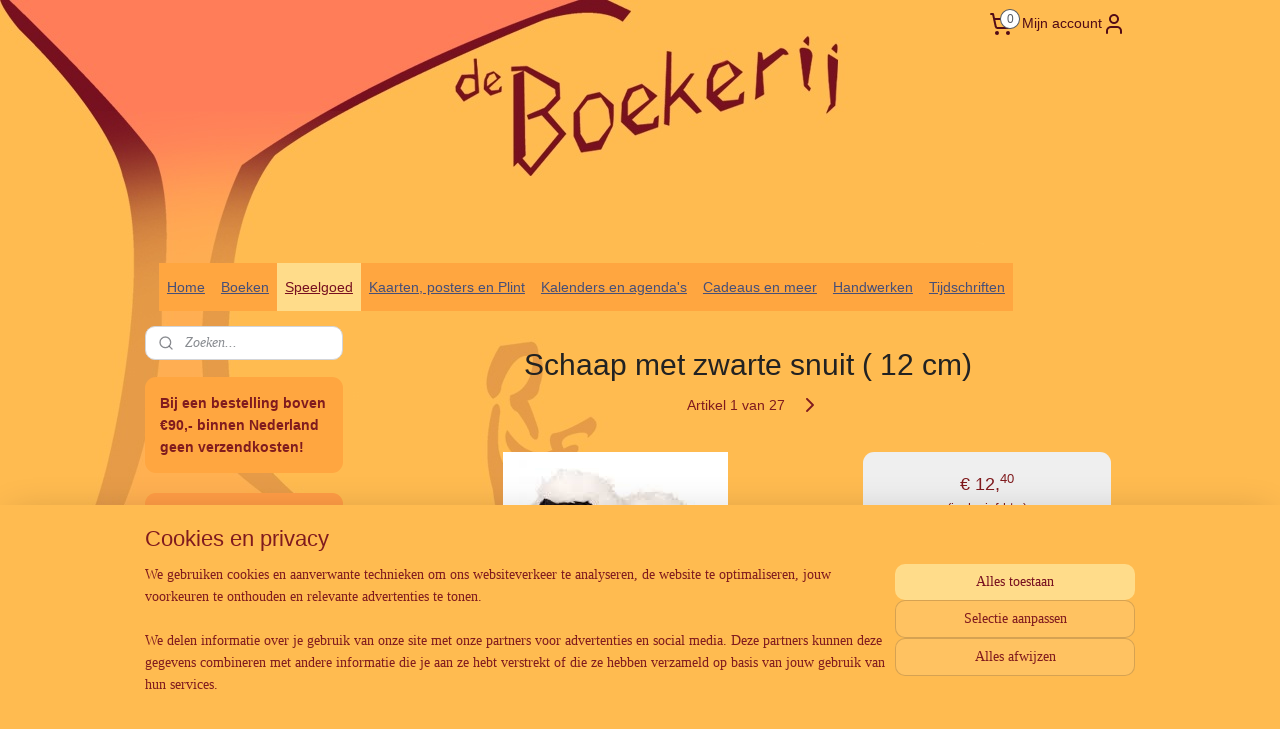

--- FILE ---
content_type: text/html; charset=UTF-8
request_url: https://www.deboekerijzutphen.nl/a-63843381/hermann-teddy-knuffels/schaap-met-zwarte-snuit-12-cm/
body_size: 45831
content:
<!DOCTYPE html>
<!--[if lt IE 7]>
<html lang="nl"
      class="no-js lt-ie9 lt-ie8 lt-ie7 secure"> <![endif]-->
<!--[if IE 7]>
<html lang="nl"
      class="no-js lt-ie9 lt-ie8 is-ie7 secure"> <![endif]-->
<!--[if IE 8]>
<html lang="nl"
      class="no-js lt-ie9 is-ie8 secure"> <![endif]-->
<!--[if gt IE 8]><!-->
<html lang="nl" class="no-js secure">
<!--<![endif]-->
<head prefix="og: http://ogp.me/ns#">
    <meta http-equiv="Content-Type" content="text/html; charset=UTF-8"/>

    <title>Schaap met zwarte snuit ( 12 cm) | Hermann Teddy knuffels | De Boekerij Zutphen</title>
    <meta name="robots" content="noarchive"/>
    <meta name="robots" content="index,follow,noodp,noydir"/>
    
    <meta name="verify-v1" content="HcEN-_762IcoaScHx3ECg8gk974j3nrS0oluFaNbtbQ"/>
        <meta name="google-site-verification" content="HcEN-_762IcoaScHx3ECg8gk974j3nrS0oluFaNbtbQ"/>
    <meta name="viewport" content="width=device-width, initial-scale=1.0"/>
    <meta name="revisit-after" content="1 days"/>
    <meta name="generator" content="Mijnwebwinkel"/>
    <meta name="web_author" content="https://www.mijnwebwinkel.nl/"/>

    

    <meta property="og:site_name" content="De Boekerij Zutphen"/>

        <meta property="og:title" content="Schaap met zwarte snuit ( 12 cm)"/>
    <meta property="og:description" content=""/>
    <meta property="og:type" content="product"/>
    <meta property="og:image" content="https://cdn.myonlinestore.eu/93f2d10f-6be1-11e9-a722-44a8421b9960/image/cache/article/7e407f18aa6c6d82cc2689d0036ecbcf98fcdffa.jpg"/>
        <meta property="og:url" content="https://www.deboekerijzutphen.nl/a-63843381/hermann-teddy-knuffels/schaap-met-zwarte-snuit-12-cm/"/>

    <link rel="preload" as="style" href="https://static.myonlinestore.eu/assets/../js/fancybox/jquery.fancybox.css?20260121102235"
          onload="this.onload=null;this.rel='stylesheet'">
    <noscript>
        <link rel="stylesheet" href="https://static.myonlinestore.eu/assets/../js/fancybox/jquery.fancybox.css?20260121102235">
    </noscript>

    <link rel="stylesheet" type="text/css" href="https://asset.myonlinestore.eu/7yNLPi3okWwY8xjxg9sGL9YAtyn2pcv.css"/>

    <link rel="preload" as="style" href="https://static.myonlinestore.eu/assets/../fonts/fontawesome-6.4.2/css/fontawesome.min.css?20260121102235"
          onload="this.onload=null;this.rel='stylesheet'">
    <link rel="preload" as="style" href="https://static.myonlinestore.eu/assets/../fonts/fontawesome-6.4.2/css/solid.min.css?20260121102235"
          onload="this.onload=null;this.rel='stylesheet'">
    <link rel="preload" as="style" href="https://static.myonlinestore.eu/assets/../fonts/fontawesome-6.4.2/css/brands.min.css?20260121102235"
          onload="this.onload=null;this.rel='stylesheet'">
    <link rel="preload" as="style" href="https://static.myonlinestore.eu/assets/../fonts/fontawesome-6.4.2/css/v4-shims.min.css?20260121102235"
          onload="this.onload=null;this.rel='stylesheet'">
    <noscript>
        <link rel="stylesheet" href="https://static.myonlinestore.eu/assets/../fonts/font-awesome-4.1.0/css/font-awesome.4.1.0.min.css?20260121102235">
    </noscript>

    <link rel="preconnect" href="https://static.myonlinestore.eu/" crossorigin />
    <link rel="dns-prefetch" href="https://static.myonlinestore.eu/" />
    <link rel="preconnect" href="https://cdn.myonlinestore.eu" crossorigin />
    <link rel="dns-prefetch" href="https://cdn.myonlinestore.eu" />

    <script type="text/javascript" src="https://static.myonlinestore.eu/assets/../js/modernizr.js?20260121102235"></script>
        
    <link rel="canonical" href="https://www.deboekerijzutphen.nl/a-63843381/hermann-teddy-knuffels/schaap-met-zwarte-snuit-12-cm/"/>
    <link rel="icon" type="image/x-icon" href="https://cdn.myonlinestore.eu/93f2d10f-6be1-11e9-a722-44a8421b9960/favicon.ico?t=1768985060"
              />
    <script>
        var _rollbarConfig = {
        accessToken: 'd57a2075769e4401ab611d78421f1c89',
        captureUncaught: false,
        captureUnhandledRejections: false,
        verbose: false,
        payload: {
            environment: 'prod',
            person: {
                id: 184979,
            },
            ignoredMessages: [
                'request aborted',
                'network error',
                'timeout'
            ]
        },
        reportLevel: 'error'
    };
    // Rollbar Snippet
    !function(r){var e={};function o(n){if(e[n])return e[n].exports;var t=e[n]={i:n,l:!1,exports:{}};return r[n].call(t.exports,t,t.exports,o),t.l=!0,t.exports}o.m=r,o.c=e,o.d=function(r,e,n){o.o(r,e)||Object.defineProperty(r,e,{enumerable:!0,get:n})},o.r=function(r){"undefined"!=typeof Symbol&&Symbol.toStringTag&&Object.defineProperty(r,Symbol.toStringTag,{value:"Module"}),Object.defineProperty(r,"__esModule",{value:!0})},o.t=function(r,e){if(1&e&&(r=o(r)),8&e)return r;if(4&e&&"object"==typeof r&&r&&r.__esModule)return r;var n=Object.create(null);if(o.r(n),Object.defineProperty(n,"default",{enumerable:!0,value:r}),2&e&&"string"!=typeof r)for(var t in r)o.d(n,t,function(e){return r[e]}.bind(null,t));return n},o.n=function(r){var e=r&&r.__esModule?function(){return r.default}:function(){return r};return o.d(e,"a",e),e},o.o=function(r,e){return Object.prototype.hasOwnProperty.call(r,e)},o.p="",o(o.s=0)}([function(r,e,o){var n=o(1),t=o(4);_rollbarConfig=_rollbarConfig||{},_rollbarConfig.rollbarJsUrl=_rollbarConfig.rollbarJsUrl||"https://cdnjs.cloudflare.com/ajax/libs/rollbar.js/2.14.4/rollbar.min.js",_rollbarConfig.async=void 0===_rollbarConfig.async||_rollbarConfig.async;var a=n.setupShim(window,_rollbarConfig),l=t(_rollbarConfig);window.rollbar=n.Rollbar,a.loadFull(window,document,!_rollbarConfig.async,_rollbarConfig,l)},function(r,e,o){var n=o(2);function t(r){return function(){try{return r.apply(this,arguments)}catch(r){try{console.error("[Rollbar]: Internal error",r)}catch(r){}}}}var a=0;function l(r,e){this.options=r,this._rollbarOldOnError=null;var o=a++;this.shimId=function(){return o},"undefined"!=typeof window&&window._rollbarShims&&(window._rollbarShims[o]={handler:e,messages:[]})}var i=o(3),s=function(r,e){return new l(r,e)},d=function(r){return new i(s,r)};function c(r){return t(function(){var e=Array.prototype.slice.call(arguments,0),o={shim:this,method:r,args:e,ts:new Date};window._rollbarShims[this.shimId()].messages.push(o)})}l.prototype.loadFull=function(r,e,o,n,a){var l=!1,i=e.createElement("script"),s=e.getElementsByTagName("script")[0],d=s.parentNode;i.crossOrigin="",i.src=n.rollbarJsUrl,o||(i.async=!0),i.onload=i.onreadystatechange=t(function(){if(!(l||this.readyState&&"loaded"!==this.readyState&&"complete"!==this.readyState)){i.onload=i.onreadystatechange=null;try{d.removeChild(i)}catch(r){}l=!0,function(){var e;if(void 0===r._rollbarDidLoad){e=new Error("rollbar.js did not load");for(var o,n,t,l,i=0;o=r._rollbarShims[i++];)for(o=o.messages||[];n=o.shift();)for(t=n.args||[],i=0;i<t.length;++i)if("function"==typeof(l=t[i])){l(e);break}}"function"==typeof a&&a(e)}()}}),d.insertBefore(i,s)},l.prototype.wrap=function(r,e,o){try{var n;if(n="function"==typeof e?e:function(){return e||{}},"function"!=typeof r)return r;if(r._isWrap)return r;if(!r._rollbar_wrapped&&(r._rollbar_wrapped=function(){o&&"function"==typeof o&&o.apply(this,arguments);try{return r.apply(this,arguments)}catch(o){var e=o;throw e&&("string"==typeof e&&(e=new String(e)),e._rollbarContext=n()||{},e._rollbarContext._wrappedSource=r.toString(),window._rollbarWrappedError=e),e}},r._rollbar_wrapped._isWrap=!0,r.hasOwnProperty))for(var t in r)r.hasOwnProperty(t)&&(r._rollbar_wrapped[t]=r[t]);return r._rollbar_wrapped}catch(e){return r}};for(var p="log,debug,info,warn,warning,error,critical,global,configure,handleUncaughtException,handleAnonymousErrors,handleUnhandledRejection,captureEvent,captureDomContentLoaded,captureLoad".split(","),u=0;u<p.length;++u)l.prototype[p[u]]=c(p[u]);r.exports={setupShim:function(r,e){if(r){var o=e.globalAlias||"Rollbar";if("object"==typeof r[o])return r[o];r._rollbarShims={},r._rollbarWrappedError=null;var a=new d(e);return t(function(){e.captureUncaught&&(a._rollbarOldOnError=r.onerror,n.captureUncaughtExceptions(r,a,!0),e.wrapGlobalEventHandlers&&n.wrapGlobals(r,a,!0)),e.captureUnhandledRejections&&n.captureUnhandledRejections(r,a,!0);var t=e.autoInstrument;return!1!==e.enabled&&(void 0===t||!0===t||"object"==typeof t&&t.network)&&r.addEventListener&&(r.addEventListener("load",a.captureLoad.bind(a)),r.addEventListener("DOMContentLoaded",a.captureDomContentLoaded.bind(a))),r[o]=a,a})()}},Rollbar:d}},function(r,e){function o(r,e,o){if(e.hasOwnProperty&&e.hasOwnProperty("addEventListener")){for(var n=e.addEventListener;n._rollbarOldAdd&&n.belongsToShim;)n=n._rollbarOldAdd;var t=function(e,o,t){n.call(this,e,r.wrap(o),t)};t._rollbarOldAdd=n,t.belongsToShim=o,e.addEventListener=t;for(var a=e.removeEventListener;a._rollbarOldRemove&&a.belongsToShim;)a=a._rollbarOldRemove;var l=function(r,e,o){a.call(this,r,e&&e._rollbar_wrapped||e,o)};l._rollbarOldRemove=a,l.belongsToShim=o,e.removeEventListener=l}}r.exports={captureUncaughtExceptions:function(r,e,o){if(r){var n;if("function"==typeof e._rollbarOldOnError)n=e._rollbarOldOnError;else if(r.onerror){for(n=r.onerror;n._rollbarOldOnError;)n=n._rollbarOldOnError;e._rollbarOldOnError=n}e.handleAnonymousErrors();var t=function(){var o=Array.prototype.slice.call(arguments,0);!function(r,e,o,n){r._rollbarWrappedError&&(n[4]||(n[4]=r._rollbarWrappedError),n[5]||(n[5]=r._rollbarWrappedError._rollbarContext),r._rollbarWrappedError=null);var t=e.handleUncaughtException.apply(e,n);o&&o.apply(r,n),"anonymous"===t&&(e.anonymousErrorsPending+=1)}(r,e,n,o)};o&&(t._rollbarOldOnError=n),r.onerror=t}},captureUnhandledRejections:function(r,e,o){if(r){"function"==typeof r._rollbarURH&&r._rollbarURH.belongsToShim&&r.removeEventListener("unhandledrejection",r._rollbarURH);var n=function(r){var o,n,t;try{o=r.reason}catch(r){o=void 0}try{n=r.promise}catch(r){n="[unhandledrejection] error getting `promise` from event"}try{t=r.detail,!o&&t&&(o=t.reason,n=t.promise)}catch(r){}o||(o="[unhandledrejection] error getting `reason` from event"),e&&e.handleUnhandledRejection&&e.handleUnhandledRejection(o,n)};n.belongsToShim=o,r._rollbarURH=n,r.addEventListener("unhandledrejection",n)}},wrapGlobals:function(r,e,n){if(r){var t,a,l="EventTarget,Window,Node,ApplicationCache,AudioTrackList,ChannelMergerNode,CryptoOperation,EventSource,FileReader,HTMLUnknownElement,IDBDatabase,IDBRequest,IDBTransaction,KeyOperation,MediaController,MessagePort,ModalWindow,Notification,SVGElementInstance,Screen,TextTrack,TextTrackCue,TextTrackList,WebSocket,WebSocketWorker,Worker,XMLHttpRequest,XMLHttpRequestEventTarget,XMLHttpRequestUpload".split(",");for(t=0;t<l.length;++t)r[a=l[t]]&&r[a].prototype&&o(e,r[a].prototype,n)}}}},function(r,e){function o(r,e){this.impl=r(e,this),this.options=e,function(r){for(var e=function(r){return function(){var e=Array.prototype.slice.call(arguments,0);if(this.impl[r])return this.impl[r].apply(this.impl,e)}},o="log,debug,info,warn,warning,error,critical,global,configure,handleUncaughtException,handleAnonymousErrors,handleUnhandledRejection,_createItem,wrap,loadFull,shimId,captureEvent,captureDomContentLoaded,captureLoad".split(","),n=0;n<o.length;n++)r[o[n]]=e(o[n])}(o.prototype)}o.prototype._swapAndProcessMessages=function(r,e){var o,n,t;for(this.impl=r(this.options);o=e.shift();)n=o.method,t=o.args,this[n]&&"function"==typeof this[n]&&("captureDomContentLoaded"===n||"captureLoad"===n?this[n].apply(this,[t[0],o.ts]):this[n].apply(this,t));return this},r.exports=o},function(r,e){r.exports=function(r){return function(e){if(!e&&!window._rollbarInitialized){for(var o,n,t=(r=r||{}).globalAlias||"Rollbar",a=window.rollbar,l=function(r){return new a(r)},i=0;o=window._rollbarShims[i++];)n||(n=o.handler),o.handler._swapAndProcessMessages(l,o.messages);window[t]=n,window._rollbarInitialized=!0}}}}]);
    // End Rollbar Snippet
    </script>
    <script defer type="text/javascript" src="https://static.myonlinestore.eu/assets/../js/jquery.min.js?20260121102235"></script><script defer type="text/javascript" src="https://static.myonlinestore.eu/assets/../js/mww/shop.js?20260121102235"></script><script defer type="text/javascript" src="https://static.myonlinestore.eu/assets/../js/mww/shop/category.js?20260121102235"></script><script defer type="text/javascript" src="https://static.myonlinestore.eu/assets/../js/fancybox/jquery.fancybox.pack.js?20260121102235"></script><script defer type="text/javascript" src="https://static.myonlinestore.eu/assets/../js/fancybox/jquery.fancybox-thumbs.js?20260121102235"></script><script defer type="text/javascript" src="https://static.myonlinestore.eu/assets/../js/mww/image.js?20260121102235"></script><script defer type="text/javascript" src="https://static.myonlinestore.eu/assets/../js/mww/shop/article.js?20260121102235"></script><script defer type="text/javascript" src="https://static.myonlinestore.eu/assets/../js/mww/product/product.js?20260121102235"></script><script defer type="text/javascript" src="https://static.myonlinestore.eu/assets/../js/mww/product/product.configurator.js?20260121102235"></script><script defer type="text/javascript"
                src="https://static.myonlinestore.eu/assets/../js/mww/product/product.configurator.validator.js?20260121102235"></script><script defer type="text/javascript" src="https://static.myonlinestore.eu/assets/../js/mww/product/product.main.js?20260121102235"></script><script defer type="text/javascript" src="https://static.myonlinestore.eu/assets/../js/mww/navigation.js?20260121102235"></script><script defer type="text/javascript" src="https://static.myonlinestore.eu/assets/../js/delay.js?20260121102235"></script><script defer type="text/javascript" src="https://static.myonlinestore.eu/assets/../js/mww/ajax.js?20260121102235"></script><script defer type="text/javascript" src="https://static.myonlinestore.eu/assets/../js/foundation/foundation.min.js?20260121102235"></script><script defer type="text/javascript" src="https://static.myonlinestore.eu/assets/../js/foundation/foundation/foundation.topbar.js?20260121102235"></script><script defer type="text/javascript" src="https://static.myonlinestore.eu/assets/../js/foundation/foundation/foundation.tooltip.js?20260121102235"></script><script defer type="text/javascript" src="https://static.myonlinestore.eu/assets/../js/mww/deferred.js?20260121102235"></script>
        <script src="https://static.myonlinestore.eu/assets/webpack/bootstrapper.ce10832e.js"></script>
    
    <script src="https://static.myonlinestore.eu/assets/webpack/vendor.85ea91e8.js" defer></script><script src="https://static.myonlinestore.eu/assets/webpack/main.c5872b2c.js" defer></script>
    
    <script src="https://static.myonlinestore.eu/assets/webpack/webcomponents.377dc92a.js" defer></script>
    
    <script src="https://static.myonlinestore.eu/assets/webpack/render.8395a26c.js" defer></script>

    <script>
        window.bootstrapper.add(new Strap('marketingScripts', []));
    </script>
        <script>
  window.dataLayer = window.dataLayer || [];

  function gtag() {
    dataLayer.push(arguments);
  }

    gtag(
    "consent",
    "default",
    {
      "ad_storage": "denied",
      "ad_user_data": "denied",
      "ad_personalization": "denied",
      "analytics_storage": "denied",
      "security_storage": "granted",
      "personalization_storage": "denied",
      "functionality_storage": "denied",
    }
  );

  gtag("js", new Date());
  gtag("config", 'G-HSRC51ENF9', { "groups": "myonlinestore" });</script>
<script async src="https://www.googletagmanager.com/gtag/js?id=G-HSRC51ENF9"></script>
        <script>
        
    </script>
        
<script>
    var marketingStrapId = 'marketingScripts'
    var marketingScripts = window.bootstrapper.use(marketingStrapId);

    if (marketingScripts === null) {
        marketingScripts = [];
    }

    
    window.bootstrapper.update(new Strap(marketingStrapId, marketingScripts));
</script>
    <noscript>
        <style>ul.products li {
                opacity: 1 !important;
            }</style>
    </noscript>

            <script>
                (function (w, d, s, l, i) {
            w[l] = w[l] || [];
            w[l].push({
                'gtm.start':
                    new Date().getTime(), event: 'gtm.js'
            });
            var f = d.getElementsByTagName(s)[0],
                j = d.createElement(s), dl = l != 'dataLayer' ? '&l=' + l : '';
            j.async = true;
            j.src =
                'https://www.googletagmanager.com/gtm.js?id=' + i + dl;
            f.parentNode.insertBefore(j, f);
        })(window, document, 'script', 'dataLayer', 'GTM-MSQ3L6L');
            </script>

</head>
<body    class="lang-nl_NL layout-width-990 twoColumn">

    <noscript>
                    <iframe src="https://www.googletagmanager.com/ns.html?id=GTM-MSQ3L6L" height="0" width="0"
                    style="display:none;visibility:hidden"></iframe>
            </noscript>


<header>
    <a tabindex="0" id="skip-link" class="button screen-reader-text" href="#content">Spring naar de hoofdtekst</a>
</header>


<div id="react_element__filter"></div>

<div class="site-container">
    <div class="inner-wrap">
                    <nav class="tab-bar mobile-navigation custom-topbar ">
    <section class="left-button" style="display: none;">
        <a class="mobile-nav-button"
           href="#" data-react-trigger="mobile-navigation-toggle">
                <div   
    aria-hidden role="img"
    class="icon icon--sf-menu
        "
    >
    <svg><use xlink:href="#sf-menu"></use></svg>
    </div>
&#160;
                <span>Menu</span>        </a>
    </section>
    <section class="title-section">
        <span class="title">De Boekerij Zutphen</span>
    </section>
    <section class="right-button">

                                            <a href="javascript:void(0)" class="foldout-account">
                    <span class="profile-icon"
                          data-logged-in="false">    <div   
    aria-hidden role="img"
    class="icon icon--sf-user
        "
    >
    <svg><use xlink:href="#sf-user"></use></svg>
    </div>
</span>
                    <span class="profile-icon" data-logged-in="true"
                          style="display: none">    <div   
    aria-hidden role="img"
    class="icon icon--sf-user-check
        "
    >
    <svg><use xlink:href="#sf-user-check"></use></svg>
    </div>
</span>
                </a>
                                    
        <a href="/cart/" class="cart-icon hidden">
                <div   
    aria-hidden role="img"
    class="icon icon--sf-shopping-cart
        "
    >
    <svg><use xlink:href="#sf-shopping-cart"></use></svg>
    </div>
            <span class="cart-count" style="display: none"></span>
        </a>
    </section>
</nav>
        
        
        <div class="bg-container custom-css-container"             data-active-language="nl"
            data-current-date="21-01-2026"
            data-category-id="unknown"
            data-article-id="48120671"
            data-article-category-id="5708156"
            data-article-name="Schaap met zwarte snuit ( 12 cm)"
        >
            <noscript class="no-js-message">
                <div class="inner">
                    Javascript is uitgeschakeld.


Zonder Javascript is het niet mogelijk bestellingen te plaatsen in deze webwinkel en zijn een aantal functionaliteiten niet beschikbaar.
                </div>
            </noscript>

            <div id="header">
                <div id="react_root"><!-- --></div>
                <div
                    class="header-bar-top">
                                                
<div class="row header-bar-inner" data-bar-position="top" data-options="sticky_on: large; is_hover: true; scrolltop: true;" data-topbar>
    <section class="top-bar-section">
                                    <div class="module-container languageswitch align-left">
                    
                </div>
                                                <div class="module-container cart align-right2">
                    
<div class="header-cart module moduleCartCompact" data-ajax-cart-replace="true" data-productcount="0">
            <a href="/cart/?category_id=5708156" class="foldout-cart">
                <div   
    aria-hidden role="img"
    class="icon icon--sf-shopping-cart
        "
            title="Winkelwagen"
    >
    <svg><use xlink:href="#sf-shopping-cart"></use></svg>
    </div>
            <span class="count">0</span>
        </a>
        <div class="hidden-cart-details">
            <div class="invisible-hover-area">
                <div data-mobile-cart-replace="true" class="cart-details">
                                            <div class="cart-summary">
                            Geen artikelen in winkelwagen.
                        </div>
                                    </div>

                            </div>
        </div>
    </div>

                </div>
                                                <div class="module-container myaccount align-right">
                    
<div class="module my-account-bar">
            <a href="javascript:void(0)" class="foldout-account">
            Mijn account     <div   
    aria-hidden role="img"
    class="icon icon--sf-user
        "
    >
    <svg><use xlink:href="#sf-user"></use></svg>
    </div>
        </a>
        <div class="saveforlater-counter-topbar" id="react_element__saveforlater-topbar-counter"
             data-show-counter=""></div>
        <div class="my-account-overlay"></div>
        <div class="hidden-account-details">
            <div class="invisible-hover-area">
                <div class="header">
                    <div class="header-text">Mijn account</div>
                    <div class="close-button">
                            <div   
    aria-hidden role="img"
    class="icon icon--close-button icon--sf-x
        "
            title="close-button"
    >
    <svg><use xlink:href="#sf-x"></use></svg>
    </div>
                    </div>
                </div>
                <div class="scrollable">
                    <h3 class="existing-customer">Inloggen</h3>
                    <div class="form-group">
                        <form accept-charset="UTF-8" name=""
          method="post" action="/customer/login/?referer=/a-63843381/hermann-teddy-knuffels/schaap-met-zwarte-snuit-12-cm/" class="legacy" id="login_form">
                        <script>
    document.addEventListener("DOMContentLoaded", function () {
        Array.from(document.querySelectorAll("#login_form")).map(
            form => form.addEventListener("submit", function () {
                Array.from(document.querySelectorAll("#login")).map(button => button.disabled = true);
            })
        );
    });
</script>
                        
                        <div class="form-group        ">
    <label class="control-label required" for="customer_account_username">E-mailadres</label><div class="control-group">
            <div class="control-container   no-errors    ">
                                <input type="email"
            id="customer_account_username" name="_username" required="required" class="default form-control" maxlength="100"
                                                    data-validator-range="0-0"
                />
                    </div>
                                </div>
</div>
    
                        <div class="form-group        ">
    <label class="control-label required" for="customer_account_password">Wachtwoord</label><div class="control-group">
            <div class="control-container   no-errors    ">
                                <input type="password"
            id="customer_account_password" name="_password" required="required" class="default form-control" maxlength="64"
                                                    data-validator-range="0-0"
                />
                    </div>
                                </div>
</div>
    
                        <div class="form-row buttons">
                            <button type="submit" id="login" name="login" class="btn">
                                Inloggen
                            </button>
                        </div>
                        <input type="hidden"
            id="_csrf_token" name="_csrf_token" class="form-control"
            value="5e4e0bd4a39f0627c6.0QyhBtursEpUfffz-jxfIiM0FphNNoGLvjYzSQUVK3E.gEjnNPbI9n4HHsKJt3kZE3lDfeJ7G6zz5gBRfXFfZCj8atgrsMKHITkrpg"                                         data-validator-range="0-0"
                />
        </form>
                    </div>
                    <a class="forgot-password-link" href="/customer/forgot-password/">Wachtwoord vergeten?</a>
                                            <hr/>
                        <h3 class="without-account">Geen account?</h3>
                        <p>
                            Met een account kun je sneller bestellen en heb je een overzicht van je eerdere bestellingen.
                        </p>
                        <a href="https://www.deboekerijzutphen.nl/customer/register/?referer=/a-63843381/hermann-teddy-knuffels/schaap-met-zwarte-snuit-12-cm/"
                           class="btn">Account aanmaken</a>
                                    </div>
            </div>
        </div>
    </div>

                </div>
                        </section>
</div>

                                    </div>

                



<sf-header-image
    class="web-component"
    header-element-height="200px"
    align="center"
    store-name="De Boekerij Zutphen"
    store-url="https://www.deboekerijzutphen.nl/"
    background-image-url="https://cdn.myonlinestore.eu/93f2d10f-6be1-11e9-a722-44a8421b9960/nl_NL_image_header_3.png?t=1768985060"
    mobile-background-image-url=""
    logo-custom-width=""
    logo-custom-height=""
    page-column-width="1100"
    style="
        height: 200px;

        --background-color: transparent;
        --background-height: 200px;
        --background-aspect-ratio: 1.6;
        --scaling-background-aspect-ratio: 5.5;
        --mobile-background-height: 0px;
        --mobile-background-aspect-ratio: 1;
        --color: inherit;
        --logo-custom-width: auto;
        --logo-custom-height: auto;
        --logo-aspect-ratio: 1
        ">
    </sf-header-image>
                <div class="header-bar-bottom">
                                                
<div class="row header-bar-inner" data-bar-position="header" data-options="sticky_on: large; is_hover: true; scrolltop: true;" data-topbar>
    <section class="top-bar-section">
                                    <nav class="module-container navigation  align-left">
                    <ul>
                            



    
<li class="divider">
            <hr>
    </li>
    

    


<li class="has-dropdown">
            <a href="https://www.deboekerijzutphen.nl/" class="">
            Home
                    </a>

                                    <ul class="dropdown">
                        




<li class="">
            <a href="https://www.deboekerijzutphen.nl/c-2554201/de-nieuwste-nieuwsbrief/" class="">
            De nieuwste nieuwsbrief
                    </a>

                                </li>
    




<li class="">
            <a href="https://www.deboekerijzutphen.nl/c-4984801/over-ons/" class="">
            Over ons
                    </a>

                                </li>
    

    


<li class="has-dropdown">
            <a href="https://www.deboekerijzutphen.nl/c-2062719/contact-en-informatie/" class="">
            Contact en Informatie
                    </a>

                                    <ul class="dropdown">
                        




<li class="">
            <a href="https://www.deboekerijzutphen.nl/c-2330768/links/" class="">
            Links
                    </a>

                                </li>
    




<li class="">
            <a href="https://www.deboekerijzutphen.nl/c-2330771/leveringsvoorwaarden/" class="">
            Leveringsvoorwaarden
                    </a>

                                </li>
    




<li class="">
            <a href="https://www.deboekerijzutphen.nl/c-2529190/herroepingsformulier/" class="">
            Herroepingsformulier
                    </a>

                                </li>
    




<li class="">
            <a href="https://www.deboekerijzutphen.nl/c-4447303/privacyverklaring/" class="">
            Privacyverklaring
                    </a>

                                </li>
                </ul>
                        </li>
                </ul>
                        </li>
    

    


<li class="has-dropdown">
            <a href="https://www.deboekerijzutphen.nl/c-2358975/boeken/" class="">
            Boeken
                    </a>

                                    <ul class="dropdown">
                        




<li class="">
            <a href="https://www.deboekerijzutphen.nl/c-2881857/nieuw-in-de-webwinkel/" class="">
            Nieuw in de webwinkel
                    </a>

                                </li>
    

    


<li class="has-dropdown">
            <a href="https://www.deboekerijzutphen.nl/c-2063645/boeken-volwassenen/" class="">
            Boeken volwassenen
                    </a>

                                    <ul class="dropdown">
                        




<li class="">
            <a href="https://www.deboekerijzutphen.nl/c-2843820/antroposofie/" class="">
            Antroposofie
                    </a>

                                </li>
    




<li class="">
            <a href="https://www.deboekerijzutphen.nl/c-3747694/biografieen/" class="">
            Biografieën
                    </a>

                                </li>
    




<li class="">
            <a href="https://www.deboekerijzutphen.nl/c-4391669/bolk-s-companions-alle-boeken/" class="">
            Bolk&#039;s companions - alle boeken
                    </a>

                                </li>
    




<li class="">
            <a href="https://www.deboekerijzutphen.nl/c-4841746/creatief-schrijven/" class="">
            Creatief schrijven
                    </a>

                                </li>
    




<li class="">
            <a href="https://www.deboekerijzutphen.nl/c-4865772/duurzaam-leven/" class="">
            Duurzaam leven
                    </a>

                                </li>
    

    


<li class="has-dropdown">
            <a href="https://www.deboekerijzutphen.nl/c-2372041/geschiedenis-cultuur-mythologie/" class="">
            Geschiedenis, cultuur, mythologie
                    </a>

                                    <ul class="dropdown">
                        




<li class="">
            <a href="https://www.deboekerijzutphen.nl/c-4835357/noordelijke-mythologie/" class="">
            Noordelijke Mythologie
                    </a>

                                </li>
    




<li class="">
            <a href="https://www.deboekerijzutphen.nl/c-4835359/kelten/" class="">
            Kelten
                    </a>

                                </li>
    




<li class="">
            <a href="https://www.deboekerijzutphen.nl/c-4835361/grieken-en-romeinen/" class="">
            Grieken en Romeinen
                    </a>

                                </li>
    




<li class="">
            <a href="https://www.deboekerijzutphen.nl/c-4835362/geschiedenis-algemeen/" class="">
            Geschiedenis algemeen
                    </a>

                                </li>
                </ul>
                        </li>
    

    


<li class="has-dropdown">
            <a href="https://www.deboekerijzutphen.nl/c-2372053/hobby-en-vrije-tijd/" class="">
            Hobby en vrije tijd
                    </a>

                                    <ul class="dropdown">
                        




<li class="">
            <a href="https://www.deboekerijzutphen.nl/c-5284239/handwerken/" class="">
            Handwerken
                    </a>

                                </li>
    




<li class="">
            <a href="https://www.deboekerijzutphen.nl/c-5284244/overige/" class="">
            Overige
                    </a>

                                </li>
                </ul>
                        </li>
    




<li class="">
            <a href="https://www.deboekerijzutphen.nl/c-2363554/esoterie-en-spiritualiteit/" class="">
            Esoterie en spiritualiteit
                    </a>

                                </li>
    




<li class="">
            <a href="https://www.deboekerijzutphen.nl/c-3677391/filosofie/" class="">
            Filosofie
                    </a>

                                </li>
    




<li class="">
            <a href="https://www.deboekerijzutphen.nl/c-5127582/gezichtspunten/" class="">
            Gezichtspunten
                    </a>

                                </li>
    

    


<li class="has-dropdown">
            <a href="https://www.deboekerijzutphen.nl/c-2550945/gezondheid/" class="">
            Gezondheid
                    </a>

                                    <ul class="dropdown">
                        




<li class="">
            <a href="https://www.deboekerijzutphen.nl/c-4821348/gezondheid/" class="">
            Gezondheid
                    </a>

                                </li>
    




<li class="">
            <a href="https://www.deboekerijzutphen.nl/c-4821333/internet/" class="">
            Internet
                    </a>

                                </li>
    




<li class="">
            <a href="https://www.deboekerijzutphen.nl/c-4821332/yoga/" class="">
            Yoga
                    </a>

                                </li>
    




<li class="">
            <a href="https://www.deboekerijzutphen.nl/c-7617906/alzheimer-dementie/" class="">
            Alzheimer / Dementie
                    </a>

                                </li>
                </ul>
                        </li>
    




<li class="">
            <a href="https://www.deboekerijzutphen.nl/c-2843819/jaarfeesten/" class="">
            Jaarfeesten
                    </a>

                                </li>
    




<li class="">
            <a href="https://www.deboekerijzutphen.nl/c-3934391/koken-en-bakken/" class="">
            Koken en bakken
                    </a>

                                </li>
    




<li class="">
            <a href="https://www.deboekerijzutphen.nl/c-2372054/kunst/" class="">
            Kunst
                    </a>

                                </li>
    

    


<li class="has-dropdown">
            <a href="https://www.deboekerijzutphen.nl/c-4590207/kunstzinnige-therapie-kleur-schilderen-op-school-mandala-s/" class="">
            Kunstzinnige therapie, kleur, schilderen op school, mandala&#039;s
                    </a>

                                    <ul class="dropdown">
                        




<li class="">
            <a href="https://www.deboekerijzutphen.nl/c-4851614/kunstzinnige-therapie-kleur-schilderen-op-school/" class="">
            Kunstzinnige therapie, kleur, schilderen op school
                    </a>

                                </li>
    




<li class="">
            <a href="https://www.deboekerijzutphen.nl/c-4797766/mandala-s-tekenen/" class="">
            Mandala&#039;s tekenen
                    </a>

                                </li>
                </ul>
                        </li>
    




<li class="">
            <a href="https://www.deboekerijzutphen.nl/c-2372037/literatuur-romans/" class="">
            Literatuur / Romans
                    </a>

                                </li>
    




<li class="">
            <a href="https://www.deboekerijzutphen.nl/c-4787564/maatschappij/" class="">
            Maatschappij
                    </a>

                                </li>
    




<li class="">
            <a href="https://www.deboekerijzutphen.nl/c-4865780/meditatie/" class="">
            Meditatie
                    </a>

                                </li>
    

    


<li class="has-dropdown">
            <a href="https://www.deboekerijzutphen.nl/c-4654580/natuur/" class="">
            Natuur
                    </a>

                                    <ul class="dropdown">
                        




<li class="">
            <a href="https://www.deboekerijzutphen.nl/c-4835326/natuur-bijen/" class="">
            Natuur - Bijen
                    </a>

                                </li>
    




<li class="">
            <a href="https://www.deboekerijzutphen.nl/c-4835332/natuur-vogels/" class="">
            Natuur - Vogels
                    </a>

                                </li>
    




<li class="">
            <a href="https://www.deboekerijzutphen.nl/c-2490403/natuur-tuin/" class="">
            Natuur - Tuin
                    </a>

                                </li>
    




<li class="">
            <a href="https://www.deboekerijzutphen.nl/c-4835335/natuur-algemeen/" class="">
            Natuur - Algemeen
                    </a>

                                </li>
    




<li class="">
            <a href="https://www.deboekerijzutphen.nl/c-4835338/natuurwezens/" class="">
            Natuurwezens
                    </a>

                                </li>
    




<li class="">
            <a href="https://www.deboekerijzutphen.nl/c-7617858/natuur-bomen/" class="">
            Natuur - Bomen
                    </a>

                                </li>
    




<li class="">
            <a href="https://www.deboekerijzutphen.nl/c-7617873/natuur-vlinders/" class="">
            Natuur - Vlinders
                    </a>

                                </li>
    




<li class="">
            <a href="https://www.deboekerijzutphen.nl/c-7617885/natuur-planten-kruiden/" class="">
            Natuur - Planten, Kruiden
                    </a>

                                </li>
                </ul>
                        </li>
    




<li class="">
            <a href="https://www.deboekerijzutphen.nl/c-2372049/onderwijs/" class="">
            Onderwijs
                    </a>

                                </li>
    

    


<li class="has-dropdown">
            <a href="https://www.deboekerijzutphen.nl/c-2372043/opvoeding/" class="">
            Opvoeding
                    </a>

                                    <ul class="dropdown">
                        




<li class="">
            <a href="https://www.deboekerijzutphen.nl/c-4824209/opvoeding/" class="">
            Opvoeding
                    </a>

                                </li>
    




<li class="">
            <a href="https://www.deboekerijzutphen.nl/c-4797770/bijzondere-kinderen/" class="">
            Bijzondere kinderen
                    </a>

                                </li>
    




<li class="">
            <a href="https://www.deboekerijzutphen.nl/c-5723315/kinderen-en-filosofie/" class="">
            Kinderen en filosofie
                    </a>

                                </li>
    




<li class="">
            <a href="https://www.deboekerijzutphen.nl/c-4797768/puberteit/" class="">
            Puberteit
                    </a>

                                </li>
    




<li class="">
            <a href="https://www.deboekerijzutphen.nl/c-4797767/rondom-zwangerschap-en-geboorte/" class="">
            Rondom zwangerschap en geboorte
                    </a>

                                </li>
                </ul>
                        </li>
    




<li class="">
            <a href="https://www.deboekerijzutphen.nl/c-4865785/ouder-worden/" class="">
            Ouder worden
                    </a>

                                </li>
    




<li class="">
            <a href="https://www.deboekerijzutphen.nl/c-2372056/poezie/" class="">
            Poëzie
                    </a>

                                </li>
    

    


<li class="has-dropdown">
            <a href="https://www.deboekerijzutphen.nl/c-2363555/psychologie/" class="">
            Psychologie
                    </a>

                                    <ul class="dropdown">
                        




<li class="">
            <a href="https://www.deboekerijzutphen.nl/c-7567683/biografisch-werk/" class="">
            biografisch werk
                    </a>

                                </li>
                </ul>
                        </li>
    




<li class="">
            <a href="https://www.deboekerijzutphen.nl/c-2843818/religie/" class="">
            Religie
                    </a>

                                </li>
    




<li class="">
            <a href="https://www.deboekerijzutphen.nl/c-4828848/oosterse-religies-e-a/" class="">
            Oosterse religies e.a.
                    </a>

                                </li>
    

    


<li class="has-dropdown">
            <a href="https://www.deboekerijzutphen.nl/c-2363564/rondom-het-sterven-en-rouwverwerking/" class="">
            Rondom het sterven en rouwverwerking
                    </a>

                                    <ul class="dropdown">
                        




<li class="">
            <a href="https://www.deboekerijzutphen.nl/c-4828844/rondom-sterven-rouwverwerking/" class="">
            Rondom sterven / Rouwverwerking
                    </a>

                                </li>
    




<li class="">
            <a href="https://www.deboekerijzutphen.nl/c-4828845/kinderen-en-rouwverwerking/" class="">
            Kinderen en rouwverwerking
                    </a>

                                </li>
                </ul>
                        </li>
    

    


<li class="has-dropdown">
            <a href="https://www.deboekerijzutphen.nl/c-2372058/rudolf-steiner/" class="">
            Rudolf Steiner
                    </a>

                                    <ul class="dropdown">
                        




<li class="">
            <a href="https://www.deboekerijzutphen.nl/c-2372064/vertalingen/" class="">
            Vertalingen
                    </a>

                                </li>
    




<li class="">
            <a href="https://www.deboekerijzutphen.nl/c-2372065/kleine-steiners/" class="">
            Kleine Steiners
                    </a>

                                </li>
    




<li class="">
            <a href="https://www.deboekerijzutphen.nl/c-4589249/abc-tjes/" class="">
            ABC-tjes
                    </a>

                                </li>
    




<li class="">
            <a href="https://www.deboekerijzutphen.nl/c-4997971/rudolf-steiner-duitstalig-de-ga-s/" class="">
            Rudolf Steiner Duitstalig de GA&#039;s
                    </a>

                                </li>
                </ul>
                        </li>
    




<li class="">
            <a href="https://www.deboekerijzutphen.nl/c-5038736/sergej-prokofieff/" class="">
            Sergej Prokofieff
                    </a>

                                </li>
    




<li class="">
            <a href="https://www.deboekerijzutphen.nl/c-4835352/rusland/" class="">
            Rusland
                    </a>

                                </li>
    




<li class="">
            <a href="https://www.deboekerijzutphen.nl/c-4797782/spelen-en-spel/" class="">
            Spelen en spel
                    </a>

                                </li>
    




<li class="">
            <a href="https://www.deboekerijzutphen.nl/c-4761057/toon-tellegen/" class="">
            Toon Tellegen
                    </a>

                                </li>
    




<li class="">
            <a href="https://www.deboekerijzutphen.nl/c-4797771/verhalen-vertellen/" class="">
            Verhalen vertellen
                    </a>

                                </li>
    

    


<li class="has-dropdown">
            <a href="https://www.deboekerijzutphen.nl/c-5339870/vrijeschool-per-klas-vak-en-thema/" class="">
            Vrijeschool per klas, vak en thema
                    </a>

                                    <ul class="dropdown">
                        

    


<li class="has-dropdown">
            <a href="https://www.deboekerijzutphen.nl/c-5339880/kleuters/" class="">
            Kleuters
                    </a>

                                    <ul class="dropdown">
                        




<li class="">
            <a href="https://www.deboekerijzutphen.nl/c-5432366/kleuters-allerlei/" class="">
            Kleuters allerlei
                    </a>

                                </li>
                </ul>
                        </li>
    




<li class="">
            <a href="https://www.deboekerijzutphen.nl/c-5339875/eerste-klas/" class="">
            Eerste klas
                    </a>

                                </li>
    




<li class="">
            <a href="https://www.deboekerijzutphen.nl/c-5339877/tweede-klas/" class="">
            Tweede klas
                    </a>

                                </li>
    




<li class="">
            <a href="https://www.deboekerijzutphen.nl/c-5339878/derde-klas/" class="">
            Derde klas
                    </a>

                                </li>
    




<li class="">
            <a href="https://www.deboekerijzutphen.nl/c-5339916/vierde-klas/" class="">
            Vierde klas
                    </a>

                                </li>
    




<li class="">
            <a href="https://www.deboekerijzutphen.nl/c-5341122/vijfde-klas/" class="">
            Vijfde klas
                    </a>

                                </li>
    




<li class="">
            <a href="https://www.deboekerijzutphen.nl/c-5341123/zesde-klas/" class="">
            Zesde klas
                    </a>

                                </li>
    




<li class="">
            <a href="https://www.deboekerijzutphen.nl/c-5341126/zevende-klas/" class="">
            Zevende klas
                    </a>

                                </li>
    




<li class="">
            <a href="https://www.deboekerijzutphen.nl/c-5343865/allerlei/" class="">
            Allerlei
                    </a>

                                </li>
    




<li class="">
            <a href="https://www.deboekerijzutphen.nl/c-5343811/mens-dier-en-plantkunde/" class="">
            Mens- dier- en plantkunde
                    </a>

                                </li>
    




<li class="">
            <a href="https://www.deboekerijzutphen.nl/c-5342543/kelten/" class="">
            Kelten
                    </a>

                                </li>
    




<li class="">
            <a href="https://www.deboekerijzutphen.nl/c-5342545/middeleeuwen/" class="">
            Middeleeuwen
                    </a>

                                </li>
    




<li class="">
            <a href="https://www.deboekerijzutphen.nl/c-5342567/geschiedenis-allerlei/" class="">
            Geschiedenis allerlei
                    </a>

                                </li>
    




<li class="">
            <a href="https://www.deboekerijzutphen.nl/c-5348539/jaarfeesten/" class="">
            Jaarfeesten
                    </a>

                                </li>
    




<li class="">
            <a href="https://www.deboekerijzutphen.nl/c-5343848/rekenen-en-wetenschap/" class="">
            Rekenen en wetenschap
                    </a>

                                </li>
    




<li class="">
            <a href="https://www.deboekerijzutphen.nl/c-5377625/lezen-en-schrijven/" class="">
            Lezen en schrijven
                    </a>

                                </li>
    




<li class="">
            <a href="https://www.deboekerijzutphen.nl/c-5343857/pedagogie-onderwijskunde/" class="">
            Pedagogie, onderwijskunde
                    </a>

                                </li>
    




<li class="">
            <a href="https://www.deboekerijzutphen.nl/c-5377621/management-e-a/" class="">
            Management e.a.
                    </a>

                                </li>
    




<li class="">
            <a href="https://www.deboekerijzutphen.nl/c-5343874/muziek/" class="">
            Muziek
                    </a>

                                </li>
    




<li class="">
            <a href="https://www.deboekerijzutphen.nl/c-5343876/handwerken-jaartafel/" class="">
            Handwerken, jaartafel
                    </a>

                                </li>
    




<li class="">
            <a href="https://www.deboekerijzutphen.nl/c-5343881/schilderen-vormtekenen-e-a/" class="">
            Schilderen, vormtekenen e.a.
                    </a>

                                </li>
    




<li class="">
            <a href="https://www.deboekerijzutphen.nl/c-5343885/creativiteit-mandala-s/" class="">
            Creativiteit, mandala&#039;s
                    </a>

                                </li>
    




<li class="">
            <a href="https://www.deboekerijzutphen.nl/c-5348529/sterrenkunde/" class="">
            Sterrenkunde
                    </a>

                                </li>
    




<li class="">
            <a href="https://www.deboekerijzutphen.nl/c-5348612/spel-en-spelen/" class="">
            Spel en spelen
                    </a>

                                </li>
                </ul>
                        </li>
    




<li class="">
            <a href="https://www.deboekerijzutphen.nl/c-6361870/vrouwen/" class="">
            Vrouwen
                    </a>

                                </li>
    




<li class="">
            <a href="https://www.deboekerijzutphen.nl/c-4345732/wandelen-en-fietsen/" class="">
            Wandelen en fietsen
                    </a>

                                </li>
    

    


<li class="has-dropdown">
            <a href="https://www.deboekerijzutphen.nl/c-2550935/wetenschap/" class="">
            Wetenschap
                    </a>

                                    <ul class="dropdown">
                        




<li class="">
            <a href="https://www.deboekerijzutphen.nl/c-4828815/sterren-astrologie/" class="">
            Sterren / Astrologie
                    </a>

                                </li>
    




<li class="">
            <a href="https://www.deboekerijzutphen.nl/c-4828816/rekenen-getallen/" class="">
            Rekenen / Getallen
                    </a>

                                </li>
    




<li class="">
            <a href="https://www.deboekerijzutphen.nl/c-4828817/kristallen-mineralen/" class="">
            Kristallen / Mineralen
                    </a>

                                </li>
                </ul>
                        </li>
    

    


<li class="has-dropdown">
            <a href="https://www.deboekerijzutphen.nl/c-2406898/duitstalige-boeken/" class="">
            Duitstalige boeken
                    </a>

                                    <ul class="dropdown">
                        




<li class="">
            <a href="https://www.deboekerijzutphen.nl/c-3092096/duitse-boeken-algemeen/" class="">
            Duitse boeken algemeen
                    </a>

                                </li>
    




<li class="">
            <a href="https://www.deboekerijzutphen.nl/c-3092097/duitse-boeken-pedagogie/" class="">
            Duitse boeken pedagogie
                    </a>

                                </li>
                </ul>
                        </li>
    




<li class="">
            <a href="https://www.deboekerijzutphen.nl/c-2494998/engelse-boeken/" class="">
            Engelse boeken
                    </a>

                                </li>
                </ul>
                        </li>
    

    


<li class="has-dropdown">
            <a href="https://www.deboekerijzutphen.nl/c-2063646/kinderboeken/" class="">
            Kinderboeken
                    </a>

                                    <ul class="dropdown">
                        

    


<li class="has-dropdown">
            <a href="https://www.deboekerijzutphen.nl/c-2884723/prentenboeken/" class="">
            Prentenboeken
                    </a>

                                    <ul class="dropdown">
                        




<li class="">
            <a href="https://www.deboekerijzutphen.nl/c-2886791/prentenboeken-allerlei/" class="">
            Prentenboeken allerlei
                    </a>

                                </li>
    




<li class="">
            <a href="https://www.deboekerijzutphen.nl/c-2884730/elsa-beskow/" class="">
            Elsa Beskow
                    </a>

                                </li>
    




<li class="">
            <a href="https://www.deboekerijzutphen.nl/c-2884732/daniela-drescher/" class="">
            Daniela Drescher
                    </a>

                                </li>
    




<li class="">
            <a href="https://www.deboekerijzutphen.nl/c-2884733/ingrid-en-dieter-schubert/" class="">
            Ingrid en Dieter Schubert
                    </a>

                                </li>
                </ul>
                        </li>
    




<li class="">
            <a href="https://www.deboekerijzutphen.nl/c-2892710/eerste-boekjes/" class="">
            Eerste boekjes
                    </a>

                                </li>
    




<li class="">
            <a href="https://www.deboekerijzutphen.nl/c-5441836/kartonboekjes/" class="">
            Kartonboekjes
                    </a>

                                </li>
    




<li class="">
            <a href="https://www.deboekerijzutphen.nl/c-5432345/eerste-leesboeken/" class="">
            Eerste leesboeken
                    </a>

                                </li>
    




<li class="">
            <a href="https://www.deboekerijzutphen.nl/c-4934163/gouden-boekjes/" class="">
            Gouden Boekjes
                    </a>

                                </li>
    

    


<li class="has-dropdown">
            <a href="https://www.deboekerijzutphen.nl/c-2514221/kinderboeken-op-leeftijd/" class="">
            Kinderboeken op leeftijd
                    </a>

                                    <ul class="dropdown">
                        




<li class="">
            <a href="https://www.deboekerijzutphen.nl/c-2916350/vanaf-6-jaar/" class="">
            vanaf 6 jaar
                    </a>

                                </li>
    




<li class="">
            <a href="https://www.deboekerijzutphen.nl/c-2916355/7-9-jaar/" class="">
            7-9 jaar
                    </a>

                                </li>
    




<li class="">
            <a href="https://www.deboekerijzutphen.nl/c-2916356/10-jaar/" class="">
            10+ jaar
                    </a>

                                </li>
    




<li class="">
            <a href="https://www.deboekerijzutphen.nl/c-2993767/12-jaar/" class="">
            12+ jaar
                    </a>

                                </li>
    




<li class="">
            <a href="https://www.deboekerijzutphen.nl/c-3711532/boeken-14-jaar/" class="">
            boeken 14 + jaar
                    </a>

                                </li>
    




<li class="">
            <a href="https://www.deboekerijzutphen.nl/c-3711534/boeken-16-jaar/" class="">
            boeken 16 + jaar
                    </a>

                                </li>
                </ul>
                        </li>
    




<li class="">
            <a href="https://www.deboekerijzutphen.nl/c-3524491/bijbelse-verhalen/" class="">
            Bijbelse verhalen
                    </a>

                                </li>
    




<li class="">
            <a href="https://www.deboekerijzutphen.nl/c-4797789/filosofie-voor-kinderen/" class="">
            Filosofie voor kinderen
                    </a>

                                </li>
    




<li class="">
            <a href="https://www.deboekerijzutphen.nl/c-4900657/geschiedenis-voor-kinderen/" class="">
            Geschiedenis voor kinderen
                    </a>

                                </li>
    

    


<li class="has-dropdown">
            <a href="https://www.deboekerijzutphen.nl/c-5271068/jaarfeesten/" class="">
            Jaarfeesten
                    </a>

                                    <ul class="dropdown">
                        




<li class="">
            <a href="https://www.deboekerijzutphen.nl/c-5271078/pasen/" class="">
            Pasen
                    </a>

                                </li>
    




<li class="">
            <a href="https://www.deboekerijzutphen.nl/c-5271107/sint-maarten/" class="">
            Sint Maarten
                    </a>

                                </li>
    




<li class="">
            <a href="https://www.deboekerijzutphen.nl/c-5271083/sinterklaas/" class="">
            Sinterklaas
                    </a>

                                </li>
    




<li class="">
            <a href="https://www.deboekerijzutphen.nl/c-5271081/kerst/" class="">
            Kerst
                    </a>

                                </li>
    




<li class="">
            <a href="https://www.deboekerijzutphen.nl/c-5271075/overige/" class="">
            Overige
                    </a>

                                </li>
                </ul>
                        </li>
    




<li class="">
            <a href="https://www.deboekerijzutphen.nl/c-3521709/sprookjes-en-verhalen/" class="">
            Sprookjes en verhalen
                    </a>

                                </li>
    

    


<li class="has-dropdown">
            <a href="https://www.deboekerijzutphen.nl/c-3008958/weet-en-doeboeken/" class="">
            Weet - en doeboeken
                    </a>

                                    <ul class="dropdown">
                        




<li class="">
            <a href="https://www.deboekerijzutphen.nl/c-5377778/allerlei/" class="">
            Allerlei
                    </a>

                                </li>
    




<li class="">
            <a href="https://www.deboekerijzutphen.nl/c-5377776/dieren/" class="">
            Dieren
                    </a>

                                </li>
    




<li class="">
            <a href="https://www.deboekerijzutphen.nl/c-5432361/kleurboeken-stickerboeken-aankleedboekjes/" class="">
            Kleurboeken, stickerboeken, aankleedboekjes
                    </a>

                                </li>
    




<li class="">
            <a href="https://www.deboekerijzutphen.nl/c-5377777/knutselen/" class="">
            Knutselen
                    </a>

                                </li>
    




<li class="">
            <a href="https://www.deboekerijzutphen.nl/c-5377775/koken-en-bakken/" class="">
            Koken en bakken
                    </a>

                                </li>
    




<li class="">
            <a href="https://www.deboekerijzutphen.nl/c-5377769/natuur-en-buiten/" class="">
            Natuur en buiten
                    </a>

                                </li>
    




<li class="">
            <a href="https://www.deboekerijzutphen.nl/c-5689445/vakantie/" class="">
            Vakantie
                    </a>

                                </li>
    




<li class="">
            <a href="https://www.deboekerijzutphen.nl/c-2387241/kleine-kleurboeken-en-kleurblokjes/" class="">
            (Kleine) kleurboeken en kleurblokjes
                    </a>

                                </li>
                </ul>
                        </li>
    




<li class="">
            <a href="https://www.deboekerijzutphen.nl/c-2609771/zingen-rijmpjes-versjes/" class="">
            Zingen, rijmpjes, versjes
                    </a>

                                </li>
    




<li class="">
            <a href="https://www.deboekerijzutphen.nl/c-3008946/cd-luisterboeken/" class="">
            CD Luisterboeken
                    </a>

                                </li>
    




<li class="">
            <a href="https://www.deboekerijzutphen.nl/c-2514235/kinderboeken-engels/" class="">
            Kinderboeken Engels
                    </a>

                                </li>
    




<li class="">
            <a href="https://www.deboekerijzutphen.nl/c-2514237/kinderboeken-duits/" class="">
            Kinderboeken Duits
                    </a>

                                </li>
    




<li class="">
            <a href="https://www.deboekerijzutphen.nl/c-5823214/kinderboeken-diversiteit/" class="">
            Kinderboeken, diversiteit
                    </a>

                                </li>
    




<li class="">
            <a href="https://www.deboekerijzutphen.nl/c-7661684/muziekboeken/" class="">
            Muziekboeken
                    </a>

                                </li>
                </ul>
                        </li>
                </ul>
                        </li>
    

    
    

<li class="has-dropdown active">
            <a href="https://www.deboekerijzutphen.nl/c-2358977/speelgoed/" class="">
            Speelgoed
                    </a>

                                    <ul class="dropdown">
                        




<li class="">
            <a href="https://www.deboekerijzutphen.nl/c-4780857/auto-s-en-voertuigen/" class="">
            Auto&#039;s en voertuigen
                    </a>

                                </li>
    




<li class="">
            <a href="https://www.deboekerijzutphen.nl/c-5206776/bakken-en-koken/" class="">
            Bakken en koken
                    </a>

                                </li>
    




<li class="">
            <a href="https://www.deboekerijzutphen.nl/c-2477886/buitenspelen/" class="">
            Buitenspelen
                    </a>

                                </li>
    




<li class="">
            <a href="https://www.deboekerijzutphen.nl/c-5002855/bouw-en-constructiespeelgoed/" class="">
            Bouw- en Constructiespeelgoed
                    </a>

                                </li>
    




<li class="">
            <a href="https://www.deboekerijzutphen.nl/c-6559278/circus/" class="">
            Circus
                    </a>

                                </li>
    




<li class="">
            <a href="https://www.deboekerijzutphen.nl/c-3317228/doe-en-experimenteerdozen/" class="">
            doe - en experimenteerdozen
                    </a>

                                </li>
    




<li class="">
            <a href="https://www.deboekerijzutphen.nl/c-6909914/fagus/" class="">
            Fagus
                    </a>

                                </li>
    

    


<li class="has-dropdown">
            <a href="https://www.deboekerijzutphen.nl/c-2382667/grimm-s/" class="">
            Grimm&#039;s
                    </a>

                                    <ul class="dropdown">
                        




<li class="">
            <a href="https://www.deboekerijzutphen.nl/c-4780327/grimm-s-verjaardagsringen-en-stekers/" class="">
            Grimm&#039;s verjaardagsringen en -stekers
                    </a>

                                </li>
    




<li class="">
            <a href="https://www.deboekerijzutphen.nl/c-4781540/grimm-s-stapelpuzzels-blokken/" class="">
            Grimm&#039;s stapelpuzzels/blokken
                    </a>

                                </li>
    




<li class="">
            <a href="https://www.deboekerijzutphen.nl/c-4781776/grimm-s-rammelaars-en-bijtringen/" class="">
            Grimm&#039;s rammelaars en bijtringen
                    </a>

                                </li>
    




<li class="">
            <a href="https://www.deboekerijzutphen.nl/c-4833455/grimm-s-puzzels/" class="">
            Grimm&#039;s puzzels
                    </a>

                                </li>
    




<li class="">
            <a href="https://www.deboekerijzutphen.nl/c-7454964/grimm-s-letters/" class="">
            Grimm&#039;s letters
                    </a>

                                </li>
                </ul>
                        </li>
    




<li class="">
            <a href="https://www.deboekerijzutphen.nl/c-2703775/houten-lettertreinen/" class="">
            Houten Lettertreinen
                    </a>

                                </li>
    




<li class="">
            <a href="https://www.deboekerijzutphen.nl/c-5636249/klein-speelgoed/" class="">
            Klein speelgoed
                    </a>

                                </li>
    

    
    

<li class="has-dropdown active">
            <a href="https://www.deboekerijzutphen.nl/c-3676969/knuffels/" class="">
            Knuffels
                    </a>

                                    <ul class="dropdown">
                        




<li class="">
            <a href="https://www.deboekerijzutphen.nl/c-5488285/sigikid-green-knuffels-en-bijtringen-rammelaars/" class="">
            Sigikid Green Knuffels en bijtringen/rammelaars
                    </a>

                                </li>
    


    

<li class="active">
            <a href="https://www.deboekerijzutphen.nl/c-5708156/hermann-teddy-knuffels/" class="">
            Hermann Teddy knuffels
                    </a>

                                </li>
                </ul>
                        </li>
    




<li class="">
            <a href="https://www.deboekerijzutphen.nl/c-5204790/knutselen/" class="">
            Knutselen
                    </a>

                                </li>
    




<li class="">
            <a href="https://www.deboekerijzutphen.nl/c-5204993/koffertjes/" class="">
            Koffertjes
                    </a>

                                </li>
    




<li class="">
            <a href="https://www.deboekerijzutphen.nl/c-4929242/loopfietsen-en-kinderboards/" class="">
            Loopfietsen en kinderboards
                    </a>

                                </li>
    




<li class="">
            <a href="https://www.deboekerijzutphen.nl/c-5206852/mandjes/" class="">
            Mandjes
                    </a>

                                </li>
    

    


<li class="has-dropdown">
            <a href="https://www.deboekerijzutphen.nl/c-5241862/muziekinstrumenten-muziekdoosjes/" class="">
            Muziekinstrumenten/ muziekdoosjes
                    </a>

                                    <ul class="dropdown">
                        




<li class="">
            <a href="https://www.deboekerijzutphen.nl/c-7059245/muziekinstrumenten/" class="">
            Muziekinstrumenten
                    </a>

                                </li>
    




<li class="">
            <a href="https://www.deboekerijzutphen.nl/c-7059248/muziekdoosjes/" class="">
            Muziekdoosjes
                    </a>

                                </li>
                </ul>
                        </li>
    

    


<li class="has-dropdown">
            <a href="https://www.deboekerijzutphen.nl/c-2510899/ostheimer/" class="">
            Ostheimer
                    </a>

                                    <ul class="dropdown">
                        




<li class="">
            <a href="https://www.deboekerijzutphen.nl/c-3037466/ostheimer-bosdieren/" class="">
            Ostheimer Bosdieren
                    </a>

                                </li>
    




<li class="">
            <a href="https://www.deboekerijzutphen.nl/c-3037467/ostheimer-sprookjes-en-jaarfeesten/" class="">
            Ostheimer Sprookjes en jaarfeesten
                    </a>

                                </li>
    




<li class="">
            <a href="https://www.deboekerijzutphen.nl/c-3037468/ostheimer-familie-en-boerderij/" class="">
            Ostheimer Familie en Boerderij
                    </a>

                                </li>
    




<li class="">
            <a href="https://www.deboekerijzutphen.nl/c-3037469/ostheimer-werelddieren/" class="">
            Ostheimer Werelddieren
                    </a>

                                </li>
    




<li class="">
            <a href="https://www.deboekerijzutphen.nl/c-3037476/ostheimer-bomen-e-a/" class="">
            Ostheimer Bomen e.a.
                    </a>

                                </li>
    




<li class="">
            <a href="https://www.deboekerijzutphen.nl/c-4386417/ostheimer-bloemenkinderen/" class="">
            Ostheimer bloemenkinderen
                    </a>

                                </li>
    




<li class="">
            <a href="https://www.deboekerijzutphen.nl/c-4386424/ostheimer-water/" class="">
            Ostheimer Water
                    </a>

                                </li>
    

    


<li class="has-dropdown">
            <a href="https://www.deboekerijzutphen.nl/c-4991503/ostheimer-kerst/" class="">
            Ostheimer Kerst
                    </a>

                                    <ul class="dropdown">
                        




<li class="">
            <a href="https://www.deboekerijzutphen.nl/c-4991513/ostheimer-kerstgroepen/" class="">
            Ostheimer kerstgroepen
                    </a>

                                </li>
    




<li class="">
            <a href="https://www.deboekerijzutphen.nl/c-4991516/ostheimer-drie-koningen/" class="">
            Ostheimer Drie koningen
                    </a>

                                </li>
    




<li class="">
            <a href="https://www.deboekerijzutphen.nl/c-5434449/ostheimer-herders/" class="">
            Ostheimer Herders
                    </a>

                                </li>
    




<li class="">
            <a href="https://www.deboekerijzutphen.nl/c-5435683/ostheimer-engelen/" class="">
            Ostheimer Engelen
                    </a>

                                </li>
    




<li class="">
            <a href="https://www.deboekerijzutphen.nl/c-5435920/ostheimer-kerstgroepen-miniatuur/" class="">
            Ostheimer Kerstgroepen miniatuur
                    </a>

                                </li>
                </ul>
                        </li>
    




<li class="">
            <a href="https://www.deboekerijzutphen.nl/c-5435529/ostheimer-transparanten-drieluik/" class="">
            Ostheimer transparanten (drieluik)
                    </a>

                                </li>
                </ul>
                        </li>
    

    


<li class="has-dropdown">
            <a href="https://www.deboekerijzutphen.nl/c-5032128/poppen-en-knuffelpopjes/" class="">
            Poppen en knuffelpopjes
                    </a>

                                    <ul class="dropdown">
                        




<li class="">
            <a href="https://www.deboekerijzutphen.nl/c-7436472/wiegenpopjes-knuffelpopjes/" class="">
            Wiegenpopjes/ knuffelpopjes
                    </a>

                                </li>
    




<li class="">
            <a href="https://www.deboekerijzutphen.nl/c-7436478/grote-poppen/" class="">
            Grote poppen 
                    </a>

                                </li>
    




<li class="">
            <a href="https://www.deboekerijzutphen.nl/c-7436481/sussekind-popjes/" class="">
            Sussekind popjes
                    </a>

                                </li>
                </ul>
                        </li>
    

    


<li class="has-dropdown">
            <a href="https://www.deboekerijzutphen.nl/c-5230394/puzzels/" class="">
            Puzzels
                    </a>

                                    <ul class="dropdown">
                        




<li class="">
            <a href="https://www.deboekerijzutphen.nl/c-6469362/kunstpuzzels/" class="">
            Kunstpuzzels
                    </a>

                                </li>
    




<li class="">
            <a href="https://www.deboekerijzutphen.nl/c-6469365/houten-puzzels/" class="">
            Houten puzzels
                    </a>

                                </li>
    




<li class="">
            <a href="https://www.deboekerijzutphen.nl/c-6469368/puzzels-vanaf-500-stukjes/" class="">
            Puzzels vanaf 500 stukjes
                    </a>

                                </li>
                </ul>
                        </li>
    




<li class="">
            <a href="https://www.deboekerijzutphen.nl/c-5828301/selecta-houten-speelgoed/" class="">
            Selecta, houten speelgoed
                    </a>

                                </li>
    

    


<li class="has-dropdown">
            <a href="https://www.deboekerijzutphen.nl/c-3155810/speeldoeken-katoen-en-zijde/" class="">
            Speeldoeken katoen en zijde
                    </a>

                                    <ul class="dropdown">
                        




<li class="">
            <a href="https://www.deboekerijzutphen.nl/c-2480260/sarah-s-silk-zijde/" class="">
            Sarah&#039;s Silk zijde
                    </a>

                                </li>
    




<li class="">
            <a href="https://www.deboekerijzutphen.nl/c-3156451/katoenen-speeldoeken-ostheimer-en-sarah-s-silks/" class="">
            Katoenen speeldoeken Ostheimer en Sarah&#039;s Silks
                    </a>

                                </li>
                </ul>
                        </li>
    

    


<li class="has-dropdown">
            <a href="https://www.deboekerijzutphen.nl/c-2546305/spelletjes/" class="">
            Spelletjes
                    </a>

                                    <ul class="dropdown">
                        




<li class="">
            <a href="https://www.deboekerijzutphen.nl/c-2546310/cooeperatieve-spelen-van-sunny-games/" class="">
            Coöperatieve spelen van Sunny Games
                    </a>

                                </li>
    




<li class="">
            <a href="https://www.deboekerijzutphen.nl/c-4937703/kwartet/" class="">
            Kwartet
                    </a>

                                </li>
    




<li class="">
            <a href="https://www.deboekerijzutphen.nl/c-4937712/memo/" class="">
            Memo
                    </a>

                                </li>
                </ul>
                        </li>
    

    


<li class="has-dropdown">
            <a href="https://www.deboekerijzutphen.nl/c-2331939/teken-en-schilderspullen/" class="">
            Teken- en schilderspullen
                    </a>

                                    <ul class="dropdown">
                        




<li class="">
            <a href="https://www.deboekerijzutphen.nl/c-7183825/tekenen-schrijven-en-benodigdheden/" class="">
            Tekenen / schrijven en benodigdheden
                    </a>

                                </li>
    




<li class="">
            <a href="https://www.deboekerijzutphen.nl/c-7183828/schilderen/" class="">
            Schilderen
                    </a>

                                </li>
                </ul>
                        </li>
    




<li class="">
            <a href="https://www.deboekerijzutphen.nl/c-4719022/trek-en-duw-speelgoed/" class="">
            Trek en Duw speelgoed
                    </a>

                                </li>
    




<li class="">
            <a href="https://www.deboekerijzutphen.nl/c-6214745/rimo-speelgoed-en-jaartafelfiguren-hand-made/" class="">
            RIMO: speelgoed en jaartafelfiguren hand-made
                    </a>

                                </li>
                </ul>
                        </li>
    

    


<li class="has-dropdown">
            <a href="https://www.deboekerijzutphen.nl/c-2358976/kaarten-posters-en-plint/" class="">
            Kaarten, posters en Plint
                    </a>

                                    <ul class="dropdown">
                        




<li class="">
            <a href="https://www.deboekerijzutphen.nl/c-6786656/nieuwe-kaarten-en-posters/" class="">
            Nieuwe kaarten en posters
                    </a>

                                </li>
    

    


<li class="has-dropdown">
            <a href="https://www.deboekerijzutphen.nl/c-2063740/enkele-kaarten-10x15cm/" class="">
            Enkele kaarten (10x15cm)
                    </a>

                                    <ul class="dropdown">
                        

    


<li class="has-dropdown">
            <a href="https://www.deboekerijzutphen.nl/c-2067885/seizoenen/" class="">
            Seizoenen
                    </a>

                                    <ul class="dropdown">
                        




<li class="">
            <a href="https://www.deboekerijzutphen.nl/c-2067882/lentekaarten/" class="">
            Lentekaarten
                    </a>

                                </li>
    




<li class="">
            <a href="https://www.deboekerijzutphen.nl/c-2067887/zomerkaarten/" class="">
            Zomerkaarten
                    </a>

                                </li>
    




<li class="">
            <a href="https://www.deboekerijzutphen.nl/c-2067888/herfstkaarten/" class="">
            Herfstkaarten
                    </a>

                                </li>
    




<li class="">
            <a href="https://www.deboekerijzutphen.nl/c-2067889/winterkaarten/" class="">
            Winterkaarten
                    </a>

                                </li>
    




<li class="">
            <a href="https://www.deboekerijzutphen.nl/c-3054403/maandkaarten/" class="">
            Maandkaarten
                    </a>

                                </li>
                </ul>
                        </li>
    

    


<li class="has-dropdown">
            <a href="https://www.deboekerijzutphen.nl/c-2067929/bloemen/" class="">
            Bloemen
                    </a>

                                    <ul class="dropdown">
                        




<li class="">
            <a href="https://www.deboekerijzutphen.nl/c-2413621/lentebloemen/" class="">
            Lentebloemen
                    </a>

                                </li>
    




<li class="">
            <a href="https://www.deboekerijzutphen.nl/c-2413623/zomerbloemen/" class="">
            Zomerbloemen
                    </a>

                                </li>
    




<li class="">
            <a href="https://www.deboekerijzutphen.nl/c-2413624/herfstbloemen/" class="">
            Herfstbloemen
                    </a>

                                </li>
    




<li class="">
            <a href="https://www.deboekerijzutphen.nl/c-2413626/winterbloemen/" class="">
            Winterbloemen
                    </a>

                                </li>
                </ul>
                        </li>
    

    


<li class="has-dropdown">
            <a href="https://www.deboekerijzutphen.nl/c-2067891/jaarfeesten/" class="">
            Jaarfeesten
                    </a>

                                    <ul class="dropdown">
                        

    


<li class="has-dropdown">
            <a href="https://www.deboekerijzutphen.nl/c-2068066/paaskaarten/" class="">
            Paaskaarten
                    </a>

                                    <ul class="dropdown">
                        




<li class="">
            <a href="https://www.deboekerijzutphen.nl/c-2411065/pasen-christelijk/" class="">
            Pasen christelijk
                    </a>

                                </li>
    




<li class="">
            <a href="https://www.deboekerijzutphen.nl/c-2411066/pasen-kinderen/" class="">
            Pasen kinderen
                    </a>

                                </li>
                </ul>
                        </li>
    




<li class="">
            <a href="https://www.deboekerijzutphen.nl/c-2068067/meiboom/" class="">
            Meiboom
                    </a>

                                </li>
    




<li class="">
            <a href="https://www.deboekerijzutphen.nl/c-2068068/hemelvaart-en-pinksteren/" class="">
            Hemelvaart en Pinksteren
                    </a>

                                </li>
    




<li class="">
            <a href="https://www.deboekerijzutphen.nl/c-2068069/sint-jan/" class="">
            Sint Jan
                    </a>

                                </li>
    




<li class="">
            <a href="https://www.deboekerijzutphen.nl/c-2068070/michael/" class="">
            Michael
                    </a>

                                </li>
    




<li class="">
            <a href="https://www.deboekerijzutphen.nl/c-2068071/sint-maarten-kaarten/" class="">
            Sint Maarten kaarten
                    </a>

                                </li>
    




<li class="">
            <a href="https://www.deboekerijzutphen.nl/c-2068072/sinterklaaskaarten/" class="">
            Sinterklaaskaarten
                    </a>

                                </li>
    

    


<li class="has-dropdown">
            <a href="https://www.deboekerijzutphen.nl/c-2068073/kerstmis/" class="">
            Kerstmis
                    </a>

                                    <ul class="dropdown">
                        




<li class="">
            <a href="https://www.deboekerijzutphen.nl/c-2593355/verkondiging/" class="">
            Verkondiging
                    </a>

                                </li>
    




<li class="">
            <a href="https://www.deboekerijzutphen.nl/c-3624181/visitatie/" class="">
            Visitatie
                    </a>

                                </li>
    




<li class="">
            <a href="https://www.deboekerijzutphen.nl/c-2593369/lucia/" class="">
            Lucia
                    </a>

                                </li>
    




<li class="">
            <a href="https://www.deboekerijzutphen.nl/c-2627563/op-weg-naar-bethlehem/" class="">
            Op weg naar Bethlehem
                    </a>

                                </li>
    




<li class="">
            <a href="https://www.deboekerijzutphen.nl/c-2593356/geboorte-jezus/" class="">
            Geboorte Jezus
                    </a>

                                </li>
    




<li class="">
            <a href="https://www.deboekerijzutphen.nl/c-2593357/herders/" class="">
            Herders
                    </a>

                                </li>
    




<li class="">
            <a href="https://www.deboekerijzutphen.nl/c-2593358/driekoningen/" class="">
            Driekoningen
                    </a>

                                </li>
    




<li class="">
            <a href="https://www.deboekerijzutphen.nl/c-2593365/vlucht-naar-egypte/" class="">
            Vlucht naar Egypte
                    </a>

                                </li>
    




<li class="">
            <a href="https://www.deboekerijzutphen.nl/c-2593360/kerst-bloemen/" class="">
            Kerst-bloemen
                    </a>

                                </li>
    




<li class="">
            <a href="https://www.deboekerijzutphen.nl/c-2593363/kerstbomen/" class="">
            Kerstbomen
                    </a>

                                </li>
    




<li class="">
            <a href="https://www.deboekerijzutphen.nl/c-2593364/kersttijd/" class="">
            Kersttijd
                    </a>

                                </li>
    




<li class="">
            <a href="https://www.deboekerijzutphen.nl/c-2593374/kerst-engelen/" class="">
            Kerst-engelen
                    </a>

                                </li>
                </ul>
                        </li>
    




<li class="">
            <a href="https://www.deboekerijzutphen.nl/c-7455984/maria-lichtmis/" class="">
            Maria Lichtmis
                    </a>

                                </li>
    




<li class="">
            <a href="https://www.deboekerijzutphen.nl/c-2068075/carnaval-en-clowns/" class="">
            Carnaval en clowns
                    </a>

                                </li>
                </ul>
                        </li>
    

    


<li class="has-dropdown">
            <a href="https://www.deboekerijzutphen.nl/c-2330555/kinderkaarten/" class="">
            Kinderkaarten
                    </a>

                                    <ul class="dropdown">
                        




<li class="">
            <a href="https://www.deboekerijzutphen.nl/c-2330606/elsa-beskow-kaarten/" class="">
            Elsa Beskow kaarten
                    </a>

                                </li>
    




<li class="">
            <a href="https://www.deboekerijzutphen.nl/c-7559814/esther-bennink/" class="">
            Esther Bennink
                    </a>

                                </li>
    




<li class="">
            <a href="https://www.deboekerijzutphen.nl/c-7047581/ilona-bock/" class="">
            Ilona Bock
                    </a>

                                </li>
    




<li class="">
            <a href="https://www.deboekerijzutphen.nl/c-2330608/loes-botman/" class="">
            Loes Botman
                    </a>

                                </li>
    




<li class="">
            <a href="https://www.deboekerijzutphen.nl/c-3080013/charlotte-dematons/" class="">
            Charlotte Dematons
                    </a>

                                </li>
    




<li class="">
            <a href="https://www.deboekerijzutphen.nl/c-2396903/daniela-drescher-kaarten/" class="">
            Daniela Drescher kaarten
                    </a>

                                </li>
    




<li class="">
            <a href="https://www.deboekerijzutphen.nl/c-2420386/ruth-elsaesser/" class="">
            Ruth Elsässer
                    </a>

                                </li>
    




<li class="">
            <a href="https://www.deboekerijzutphen.nl/c-3468226/baukje-exler/" class="">
            Baukje Exler
                    </a>

                                </li>
    




<li class="">
            <a href="https://www.deboekerijzutphen.nl/c-7453101/iris-esther/" class="">
            Iris Esther
                    </a>

                                </li>
    




<li class="">
            <a href="https://www.deboekerijzutphen.nl/c-6887894/margo-heine-slezak-eentje-van-margo/" class="">
            Margo Heine Slezak (eentje van Margo)
                    </a>

                                </li>
    




<li class="">
            <a href="https://www.deboekerijzutphen.nl/c-2411044/cornelis-jetses/" class="">
            Cornelis Jetses
                    </a>

                                </li>
    




<li class="">
            <a href="https://www.deboekerijzutphen.nl/c-6881654/geertje-kapteijns-alias-kapitein-kalk/" class="">
            Geertje Kapteijns (alias Kapitein Kalk)
                    </a>

                                </li>
    




<li class="">
            <a href="https://www.deboekerijzutphen.nl/c-2379586/angela-koconda/" class="">
            Angela Koconda
                    </a>

                                </li>
    




<li class="">
            <a href="https://www.deboekerijzutphen.nl/c-3255387/sven-nordqvist/" class="">
            Sven Nordqvist
                    </a>

                                </li>
    




<li class="">
            <a href="https://www.deboekerijzutphen.nl/c-3844488/franziska-sertori-kopp/" class="">
            Franziska Sertori-Kopp
                    </a>

                                </li>
    




<li class="">
            <a href="https://www.deboekerijzutphen.nl/c-2380271/scholzen-gnad/" class="">
            Scholzen Gnad
                    </a>

                                </li>
    




<li class="">
            <a href="https://www.deboekerijzutphen.nl/c-3134290/marie-laure-viriot/" class="">
            Marie Laure Viriot
                    </a>

                                </li>
    




<li class="">
            <a href="https://www.deboekerijzutphen.nl/c-2330607/mili-weber/" class="">
            Mili Weber
                    </a>

                                </li>
    




<li class="">
            <a href="https://www.deboekerijzutphen.nl/c-6985115/het-wol-feetje/" class="">
            Het Wol Feetje
                    </a>

                                </li>
    




<li class="">
            <a href="https://www.deboekerijzutphen.nl/c-2330605/marjan-van-zeyl/" class="">
            Marjan van Zeyl
                    </a>

                                </li>
    




<li class="">
            <a href="https://www.deboekerijzutphen.nl/c-2346844/geertje-van-der-zijpp/" class="">
            Geertje van der Zijpp
                    </a>

                                </li>
    




<li class="">
            <a href="https://www.deboekerijzutphen.nl/c-2068091/diverse-kinderkaarten/" class="">
            Diverse kinderkaarten
                    </a>

                                </li>
                </ul>
                        </li>
    

    


<li class="has-dropdown">
            <a href="https://www.deboekerijzutphen.nl/c-2067895/kunstenaars-en-kunststromingen/" class="">
            Kunstenaars en kunststromingen
                    </a>

                                    <ul class="dropdown">
                        




<li class="">
            <a href="https://www.deboekerijzutphen.nl/c-2413597/egyptisch-grieks-romeins-en-etruskisch/" class="">
            Egyptisch, Grieks, Romeins en Etruskisch
                    </a>

                                </li>
    




<li class="">
            <a href="https://www.deboekerijzutphen.nl/c-2932745/hildegard-von-bingen/" class="">
            Hildegard von Bingen
                    </a>

                                </li>
    




<li class="">
            <a href="https://www.deboekerijzutphen.nl/c-2748172/architectuur/" class="">
            Architectuur
                    </a>

                                </li>
    




<li class="">
            <a href="https://www.deboekerijzutphen.nl/c-2380832/gruenewald/" class="">
            Grünewald
                    </a>

                                </li>
    




<li class="">
            <a href="https://www.deboekerijzutphen.nl/c-2932744/ikonen/" class="">
            Ikonen
                    </a>

                                </li>
    

    


<li class="has-dropdown">
            <a href="https://www.deboekerijzutphen.nl/c-2381264/italiaanse-en-noordelijke-renaissance/" class="">
            Italiaanse en noordelijke Renaissance
                    </a>

                                    <ul class="dropdown">
                        




<li class="">
            <a href="https://www.deboekerijzutphen.nl/c-2380838/botticelli/" class="">
            Botticelli
                    </a>

                                </li>
    




<li class="">
            <a href="https://www.deboekerijzutphen.nl/c-2380821/rafael/" class="">
            Rafael
                    </a>

                                </li>
    




<li class="">
            <a href="https://www.deboekerijzutphen.nl/c-2379177/leonardo-da-vinci/" class="">
            Leonardo da Vinci
                    </a>

                                </li>
    




<li class="">
            <a href="https://www.deboekerijzutphen.nl/c-2602575/michelangelo/" class="">
            Michelangelo
                    </a>

                                </li>
    




<li class="">
            <a href="https://www.deboekerijzutphen.nl/c-2380808/duerer/" class="">
            Dürer
                    </a>

                                </li>
    




<li class="">
            <a href="https://www.deboekerijzutphen.nl/c-3354311/jheronimus-bosch/" class="">
            Jheronimus Bosch
                    </a>

                                </li>
    




<li class="">
            <a href="https://www.deboekerijzutphen.nl/c-3563469/italiaanse-en-noordelijke-renaissance-verschillende-kunstenaars/" class="">
            Italiaanse en noordelijke renaissance verschillende kunstenaars
                    </a>

                                </li>
                </ul>
                        </li>
    

    


<li class="has-dropdown">
            <a href="https://www.deboekerijzutphen.nl/c-2606253/barok/" class="">
            Barok
                    </a>

                                    <ul class="dropdown">
                        




<li class="">
            <a href="https://www.deboekerijzutphen.nl/c-2432511/rembrandt/" class="">
            Rembrandt
                    </a>

                                </li>
    




<li class="">
            <a href="https://www.deboekerijzutphen.nl/c-3620968/vermeer/" class="">
            Vermeer
                    </a>

                                </li>
                </ul>
                        </li>
    

    


<li class="has-dropdown">
            <a href="https://www.deboekerijzutphen.nl/c-2380791/rococo-romantiek-en-realisme/" class="">
            Rococo, Romantiek en Realisme
                    </a>

                                    <ul class="dropdown">
                        




<li class="">
            <a href="https://www.deboekerijzutphen.nl/c-3814400/alma-tadema/" class="">
            Alma-Tadema
                    </a>

                                </li>
    




<li class="">
            <a href="https://www.deboekerijzutphen.nl/c-4870777/albert-anker/" class="">
            Albert Anker
                    </a>

                                </li>
    




<li class="">
            <a href="https://www.deboekerijzutphen.nl/c-2380451/friedrich/" class="">
            Friedrich
                    </a>

                                </li>
    




<li class="">
            <a href="https://www.deboekerijzutphen.nl/c-2380874/larsson/" class="">
            Larsson
                    </a>

                                </li>
    




<li class="">
            <a href="https://www.deboekerijzutphen.nl/c-2380824/turner/" class="">
            Turner
                    </a>

                                </li>
    




<li class="">
            <a href="https://www.deboekerijzutphen.nl/c-2605820/rococo-romantiek-en-realisme-verschillende-kunstenaars/" class="">
            Rococo, Romantiek en Realisme verschillende kunstenaars
                    </a>

                                </li>
                </ul>
                        </li>
    




<li class="">
            <a href="https://www.deboekerijzutphen.nl/c-2379150/worpsweder-kunstenaars/" class="">
            Worpsweder kunstenaars
                    </a>

                                </li>
    




<li class="">
            <a href="https://www.deboekerijzutphen.nl/c-2410973/haagse-school-larense-school-bergense-school/" class="">
            Haagse school, Larense school, Bergense school
                    </a>

                                </li>
    

    


<li class="has-dropdown">
            <a href="https://www.deboekerijzutphen.nl/c-2381262/impressionisme/" class="">
            Impressionisme
                    </a>

                                    <ul class="dropdown">
                        




<li class="">
            <a href="https://www.deboekerijzutphen.nl/c-2380295/bonnard/" class="">
            Bonnard
                    </a>

                                </li>
    




<li class="">
            <a href="https://www.deboekerijzutphen.nl/c-7002653/edgar-degas/" class="">
            Edgar Degas
                    </a>

                                </li>
    




<li class="">
            <a href="https://www.deboekerijzutphen.nl/c-4550158/liebermann/" class="">
            Liebermann
                    </a>

                                </li>
    




<li class="">
            <a href="https://www.deboekerijzutphen.nl/c-5849082/manet/" class="">
            Manet
                    </a>

                                </li>
    




<li class="">
            <a href="https://www.deboekerijzutphen.nl/c-2379971/monet/" class="">
            Monet
                    </a>

                                </li>
    




<li class="">
            <a href="https://www.deboekerijzutphen.nl/c-4550157/pissarro/" class="">
            Pissarro
                    </a>

                                </li>
    




<li class="">
            <a href="https://www.deboekerijzutphen.nl/c-2379139/renoir/" class="">
            Renoir
                    </a>

                                </li>
    




<li class="">
            <a href="https://www.deboekerijzutphen.nl/c-2548948/impressionisme-verschillende-kunstenaars/" class="">
            Impressionisme verschillende kunstenaars
                    </a>

                                </li>
                </ul>
                        </li>
    

    


<li class="has-dropdown">
            <a href="https://www.deboekerijzutphen.nl/c-2593338/postimpressionisme/" class="">
            Postimpressionisme
                    </a>

                                    <ul class="dropdown">
                        




<li class="">
            <a href="https://www.deboekerijzutphen.nl/c-2379556/van-gogh/" class="">
            van Gogh
                    </a>

                                </li>
    




<li class="">
            <a href="https://www.deboekerijzutphen.nl/c-2602625/cezanne/" class="">
            Cézanne
                    </a>

                                </li>
    




<li class="">
            <a href="https://www.deboekerijzutphen.nl/c-5307604/jan-sluijters/" class="">
            Jan Sluijters
                    </a>

                                </li>
    




<li class="">
            <a href="https://www.deboekerijzutphen.nl/c-3628855/postimpressionisme-verschillende-kunstenaars/" class="">
            Postimpressionisme verschillende kunstenaars
                    </a>

                                </li>
                </ul>
                        </li>
    

    


<li class="has-dropdown">
            <a href="https://www.deboekerijzutphen.nl/c-2593340/symbolisme-en-jugendstil/" class="">
            Symbolisme en Jugendstil
                    </a>

                                    <ul class="dropdown">
                        




<li class="">
            <a href="https://www.deboekerijzutphen.nl/c-2754290/gauguin/" class="">
            Gauguin
                    </a>

                                </li>
    




<li class="">
            <a href="https://www.deboekerijzutphen.nl/c-2379967/klimt/" class="">
            Klimt
                    </a>

                                </li>
    




<li class="">
            <a href="https://www.deboekerijzutphen.nl/c-2481280/odilon-redon/" class="">
            Odilon Redon
                    </a>

                                </li>
    




<li class="">
            <a href="https://www.deboekerijzutphen.nl/c-2602593/mucha/" class="">
            Mucha
                    </a>

                                </li>
    




<li class="">
            <a href="https://www.deboekerijzutphen.nl/c-3020249/verschillende-kunstenaars-symbolisme-en-jugendstil/" class="">
            Verschillende kunstenaars Symbolisme en Jugendstil
                    </a>

                                </li>
                </ul>
                        </li>
    

    


<li class="has-dropdown">
            <a href="https://www.deboekerijzutphen.nl/c-2380411/expressionisme/" class="">
            Expressionisme
                    </a>

                                    <ul class="dropdown">
                        




<li class="">
            <a href="https://www.deboekerijzutphen.nl/c-4334115/hodler/" class="">
            Hodler
                    </a>

                                </li>
    




<li class="">
            <a href="https://www.deboekerijzutphen.nl/c-2893226/jawlensky/" class="">
            Jawlensky
                    </a>

                                </li>
    




<li class="">
            <a href="https://www.deboekerijzutphen.nl/c-2380316/kandinsky/" class="">
            Kandinsky
                    </a>

                                </li>
    




<li class="">
            <a href="https://www.deboekerijzutphen.nl/c-2379956/kollwitz/" class="">
            Kollwitz
                    </a>

                                </li>
    




<li class="">
            <a href="https://www.deboekerijzutphen.nl/c-4012295/macke/" class="">
            Macke
                    </a>

                                </li>
    




<li class="">
            <a href="https://www.deboekerijzutphen.nl/c-2602629/franz-marc/" class="">
            Franz Marc
                    </a>

                                </li>
    




<li class="">
            <a href="https://www.deboekerijzutphen.nl/c-2948840/matisse/" class="">
            Matisse
                    </a>

                                </li>
    




<li class="">
            <a href="https://www.deboekerijzutphen.nl/c-2380810/modigliani/" class="">
            Modigliani
                    </a>

                                </li>
    




<li class="">
            <a href="https://www.deboekerijzutphen.nl/c-3157113/munch/" class="">
            Munch
                    </a>

                                </li>
    




<li class="">
            <a href="https://www.deboekerijzutphen.nl/c-4590598/gabriele-muenter/" class="">
            Gabriele Münter
                    </a>

                                </li>
    




<li class="">
            <a href="https://www.deboekerijzutphen.nl/c-2380324/nolde/" class="">
            Nolde
                    </a>

                                </li>
    




<li class="">
            <a href="https://www.deboekerijzutphen.nl/c-5848400/schiele/" class="">
            Schiele
                    </a>

                                </li>
    




<li class="">
            <a href="https://www.deboekerijzutphen.nl/c-2380395/expressionisme-verschillende-kunstenaars/" class="">
            Expressionisme verschillende kunstenaars
                    </a>

                                </li>
                </ul>
                        </li>
    




<li class="">
            <a href="https://www.deboekerijzutphen.nl/c-2346892/beeldhouwkunst/" class="">
            Beeldhouwkunst
                    </a>

                                </li>
    

    


<li class="has-dropdown">
            <a href="https://www.deboekerijzutphen.nl/c-2380796/moderne-en-hedendaagse-kunst/" class="">
            Moderne en hedendaagse kunst
                    </a>

                                    <ul class="dropdown">
                        




<li class="">
            <a href="https://www.deboekerijzutphen.nl/c-6245789/appel-en-andere-cobra-schilders/" class="">
            Appel en andere COBRA schilders
                    </a>

                                </li>
    




<li class="">
            <a href="https://www.deboekerijzutphen.nl/c-2380455/chagall/" class="">
            Chagall
                    </a>

                                </li>
    




<li class="">
            <a href="https://www.deboekerijzutphen.nl/c-4374681/max-ernst/" class="">
            Max Ernst
                    </a>

                                </li>
    




<li class="">
            <a href="https://www.deboekerijzutphen.nl/c-2492049/m-c-escher/" class="">
            M. C. Escher
                    </a>

                                </li>
    




<li class="">
            <a href="https://www.deboekerijzutphen.nl/c-2380845/feininger/" class="">
            Feininger
                    </a>

                                </li>
    




<li class="">
            <a href="https://www.deboekerijzutphen.nl/c-2358046/juke-hudig/" class="">
            Juke Hudig
                    </a>

                                </li>
    




<li class="">
            <a href="https://www.deboekerijzutphen.nl/c-2379938/hundertwasser/" class="">
            Hundertwasser
                    </a>

                                </li>
    




<li class="">
            <a href="https://www.deboekerijzutphen.nl/c-4374680/frida-kahlo/" class="">
            Frida Kahlo
                    </a>

                                </li>
    




<li class="">
            <a href="https://www.deboekerijzutphen.nl/c-2380333/klee/" class="">
            Klee
                    </a>

                                </li>
    




<li class="">
            <a href="https://www.deboekerijzutphen.nl/c-4374679/hilma-af-klint/" class="">
            Hilma af Klint
                    </a>

                                </li>
    




<li class="">
            <a href="https://www.deboekerijzutphen.nl/c-2380393/malevitsj/" class="">
            Malevitsj
                    </a>

                                </li>
    




<li class="">
            <a href="https://www.deboekerijzutphen.nl/c-3369488/jan-mankes/" class="">
            Jan Mankes
                    </a>

                                </li>
    




<li class="">
            <a href="https://www.deboekerijzutphen.nl/c-2380174/miro/" class="">
            Miró
                    </a>

                                </li>
    




<li class="">
            <a href="https://www.deboekerijzutphen.nl/c-2410678/mondriaan/" class="">
            Mondriaan
                    </a>

                                </li>
    




<li class="">
            <a href="https://www.deboekerijzutphen.nl/c-2381674/morandi/" class="">
            Morandi
                    </a>

                                </li>
    




<li class="">
            <a href="https://www.deboekerijzutphen.nl/c-2380814/picasso/" class="">
            Picasso
                    </a>

                                </li>
    




<li class="">
            <a href="https://www.deboekerijzutphen.nl/c-2379543/rothko/" class="">
            Rothko
                    </a>

                                </li>
    




<li class="">
            <a href="https://www.deboekerijzutphen.nl/c-6543732/jan-en-charley-toorop/" class="">
            Jan en Charley Toorop
                    </a>

                                </li>
    




<li class="">
            <a href="https://www.deboekerijzutphen.nl/c-5747313/welz-stein/" class="">
            Welz-Stein
                    </a>

                                </li>
    




<li class="">
            <a href="https://www.deboekerijzutphen.nl/c-3814371/werkman/" class="">
            Werkman
                    </a>

                                </li>
    




<li class="">
            <a href="https://www.deboekerijzutphen.nl/c-7471536/jos-van-wunnik/" class="">
            Jos van Wunnik
                    </a>

                                </li>
    




<li class="">
            <a href="https://www.deboekerijzutphen.nl/c-2410688/moderne-en-hedendaagse-kunst-verschillende-kunstenaars/" class="">
            Moderne en Hedendaagse kunst verschillende kunstenaars
                    </a>

                                </li>
                </ul>
                        </li>
    

    


<li class="has-dropdown">
            <a href="https://www.deboekerijzutphen.nl/c-2606248/kunstenaars-antroposofie/" class="">
            Kunstenaars antroposofie
                    </a>

                                    <ul class="dropdown">
                        




<li class="">
            <a href="https://www.deboekerijzutphen.nl/c-3791998/collot-d-herbois/" class="">
            Collot d&#039;Herbois
                    </a>

                                </li>
    




<li class="">
            <a href="https://www.deboekerijzutphen.nl/c-2380294/newbatt/" class="">
            Newbatt
                    </a>

                                </li>
    




<li class="">
            <a href="https://www.deboekerijzutphen.nl/c-2412514/geissberger/" class="">
            Geissberger
                    </a>

                                </li>
    




<li class="">
            <a href="https://www.deboekerijzutphen.nl/c-2380292/jordan/" class="">
            Jordan
                    </a>

                                </li>
    




<li class="">
            <a href="https://www.deboekerijzutphen.nl/c-2412510/jan-de-kok/" class="">
            Jan de Kok
                    </a>

                                </li>
    




<li class="">
            <a href="https://www.deboekerijzutphen.nl/c-3552223/nelson/" class="">
            Nelson
                    </a>

                                </li>
    




<li class="">
            <a href="https://www.deboekerijzutphen.nl/c-2413601/sombart/" class="">
            Sombart
                    </a>

                                </li>
    




<li class="">
            <a href="https://www.deboekerijzutphen.nl/c-7231218/tolksdorf/" class="">
            Tolksdorf
                    </a>

                                </li>
    




<li class="">
            <a href="https://www.deboekerijzutphen.nl/c-2606259/antroposofie-verschillende-kunstenaars/" class="">
            Antroposofie verschillende kunstenaars
                    </a>

                                </li>
    




<li class="">
            <a href="https://www.deboekerijzutphen.nl/c-2068100/mensheidsrepresentant/" class="">
            Mensheidsrepresentant
                    </a>

                                </li>
    




<li class="">
            <a href="https://www.deboekerijzutphen.nl/c-4338072/foto-s-steiner/" class="">
            Foto&#039;s Steiner
                    </a>

                                </li>
                </ul>
                        </li>
                </ul>
                        </li>
    

    


<li class="has-dropdown">
            <a href="https://www.deboekerijzutphen.nl/c-2067939/onderwerpen/" class="">
            Onderwerpen
                    </a>

                                    <ul class="dropdown">
                        




<li class="">
            <a href="https://www.deboekerijzutphen.nl/c-3920422/ambachten/" class="">
            Ambachten
                    </a>

                                </li>
    




<li class="">
            <a href="https://www.deboekerijzutphen.nl/c-2067946/boeddhisme/" class="">
            Boeddhisme
                    </a>

                                </li>
    

    


<li class="has-dropdown">
            <a href="https://www.deboekerijzutphen.nl/c-2067909/dieren-en-elementen/" class="">
            Dieren en elementen
                    </a>

                                    <ul class="dropdown">
                        




<li class="">
            <a href="https://www.deboekerijzutphen.nl/c-2067924/bomen/" class="">
            Bomen
                    </a>

                                </li>
    




<li class="">
            <a href="https://www.deboekerijzutphen.nl/c-2067910/dieren-kaarten/" class="">
            Dieren kaarten
                    </a>

                                </li>
    




<li class="">
            <a href="https://www.deboekerijzutphen.nl/c-2067919/schelpen/" class="">
            Schelpen
                    </a>

                                </li>
    




<li class="">
            <a href="https://www.deboekerijzutphen.nl/c-2381617/stenen-en-mineralen/" class="">
            Stenen en mineralen
                    </a>

                                </li>
    




<li class="">
            <a href="https://www.deboekerijzutphen.nl/c-2067927/vissen/" class="">
            Vissen
                    </a>

                                </li>
    




<li class="">
            <a href="https://www.deboekerijzutphen.nl/c-2067916/vlinders-en-bijen/" class="">
            Vlinders en bijen
                    </a>

                                </li>
    




<li class="">
            <a href="https://www.deboekerijzutphen.nl/c-2067912/vogels/" class="">
            Vogels
                    </a>

                                </li>
    




<li class="">
            <a href="https://www.deboekerijzutphen.nl/c-2067922/water-en-boten/" class="">
            Water en boten
                    </a>

                                </li>
                </ul>
                        </li>
    




<li class="">
            <a href="https://www.deboekerijzutphen.nl/c-2068099/dierenriemtekens-sterrenbeelden/" class="">
            Dierenriemtekens-Sterrenbeelden
                    </a>

                                </li>
    




<li class="">
            <a href="https://www.deboekerijzutphen.nl/c-2068090/diverse-kaarten-volwassenen/" class="">
            Diverse kaarten volwassenen
                    </a>

                                </li>
    




<li class="">
            <a href="https://www.deboekerijzutphen.nl/c-3803376/elfen-feeen-en-nimfen/" class="">
            Elfen, feeën en nimfen
                    </a>

                                </li>
    




<li class="">
            <a href="https://www.deboekerijzutphen.nl/c-2067942/engelen/" class="">
            Engelen
                    </a>

                                </li>
    




<li class="">
            <a href="https://www.deboekerijzutphen.nl/c-2329830/geboorte/" class="">
            Geboorte
                    </a>

                                </li>
    




<li class="">
            <a href="https://www.deboekerijzutphen.nl/c-2067950/heiligen/" class="">
            Heiligen
                    </a>

                                </li>
    




<li class="">
            <a href="https://www.deboekerijzutphen.nl/c-2329831/huwelijk/" class="">
            Huwelijk
                    </a>

                                </li>
    




<li class="">
            <a href="https://www.deboekerijzutphen.nl/c-2067947/indianen/" class="">
            Indianen
                    </a>

                                </li>
    




<li class="">
            <a href="https://www.deboekerijzutphen.nl/c-2067932/kabouters-dwergen/" class="">
            Kabouters, dwergen
                    </a>

                                </li>
    




<li class="">
            <a href="https://www.deboekerijzutphen.nl/c-2067899/lezen-en-schrijven-kaarten/" class="">
            Lezen en schrijven kaarten
                    </a>

                                </li>
    




<li class="">
            <a href="https://www.deboekerijzutphen.nl/c-2492116/luchtige-zaken/" class="">
            Luchtige zaken
                    </a>

                                </li>
    




<li class="">
            <a href="https://www.deboekerijzutphen.nl/c-2067943/madonna-s/" class="">
            Madonna&#039;s
                    </a>

                                </li>
    




<li class="">
            <a href="https://www.deboekerijzutphen.nl/c-2068105/mandala-en-fractal-kaarten/" class="">
            Mandala en fractal kaarten
                    </a>

                                </li>
    




<li class="">
            <a href="https://www.deboekerijzutphen.nl/c-2067903/muziek-en-dans-kaarten/" class="">
            Muziek en dans, kaarten
                    </a>

                                </li>
    




<li class="">
            <a href="https://www.deboekerijzutphen.nl/c-2068102/nieuwe-testament/" class="">
            Nieuwe Testament
                    </a>

                                </li>
    




<li class="">
            <a href="https://www.deboekerijzutphen.nl/c-3196436/nostalgie/" class="">
            Nostalgie
                    </a>

                                </li>
    




<li class="">
            <a href="https://www.deboekerijzutphen.nl/c-2068101/oude-testament/" class="">
            Oude Testament
                    </a>

                                </li>
    




<li class="">
            <a href="https://www.deboekerijzutphen.nl/c-2329832/rouwkaarten/" class="">
            Rouwkaarten
                    </a>

                                </li>
    




<li class="">
            <a href="https://www.deboekerijzutphen.nl/c-2067936/sprookjes-kaarten/" class="">
            Sprookjes kaarten
                    </a>

                                </li>
    




<li class="">
            <a href="https://www.deboekerijzutphen.nl/c-2067944/tekstkaarten/" class="">
            Tekstkaarten
                    </a>

                                </li>
    




<li class="">
            <a href="https://www.deboekerijzutphen.nl/c-2068097/stickerkaarten/" class="">
            Stickerkaarten
                    </a>

                                </li>
    




<li class="">
            <a href="https://www.deboekerijzutphen.nl/c-2349357/verjaardagskaarten/" class="">
            Verjaardagskaarten
                    </a>

                                </li>
    




<li class="">
            <a href="https://www.deboekerijzutphen.nl/c-4458293/zutphen/" class="">
            Zutphen
                    </a>

                                </li>
                </ul>
                        </li>
    



    
<li class="divider">
            <hr>
    </li>
                </ul>
                        </li>
    

    


<li class="has-dropdown">
            <a href="https://www.deboekerijzutphen.nl/c-2063759/dubbele-kaarten/" class="">
            Dubbele kaarten
                    </a>

                                    <ul class="dropdown">
                        




<li class="">
            <a href="https://www.deboekerijzutphen.nl/c-2396893/dubbele-kaarten-algemeen/" class="">
            Dubbele kaarten algemeen
                    </a>

                                </li>
    




<li class="">
            <a href="https://www.deboekerijzutphen.nl/c-2067926/symposion-van-het-leukste-winkeltje-uit-brugge/" class="">
            Symposion, van het leukste winkeltje uit Brugge!
                    </a>

                                </li>
    




<li class="">
            <a href="https://www.deboekerijzutphen.nl/c-2329829/geboorte-kaarten-dubbel/" class="">
            Geboorte kaarten dubbel
                    </a>

                                </li>
    




<li class="">
            <a href="https://www.deboekerijzutphen.nl/c-2329840/draaikaarten/" class="">
            Draaikaarten
                    </a>

                                </li>
                </ul>
                        </li>
    




<li class="">
            <a href="https://www.deboekerijzutphen.nl/c-2068082/vierkante-en-xl-kaarten-met-envelop/" class="">
            Vierkante en XL-kaarten met envelop
                    </a>

                                </li>
    




<li class="">
            <a href="https://www.deboekerijzutphen.nl/c-6960920/kleine-geschenkkaartjes/" class="">
            Kleine geschenkkaartjes
                    </a>

                                </li>
    

    


<li class="has-dropdown">
            <a href="https://www.deboekerijzutphen.nl/c-2063760/kaartenmapjes/" class="">
            Kaartenmapjes
                    </a>

                                    <ul class="dropdown">
                        




<li class="">
            <a href="https://www.deboekerijzutphen.nl/c-6238451/mapjes-met-maandkaarten/" class="">
            Mapjes met maandkaarten
                    </a>

                                </li>
    




<li class="">
            <a href="https://www.deboekerijzutphen.nl/c-6432130/kaartenmapjes-kinderen/" class="">
            Kaartenmapjes kinderen
                    </a>

                                </li>
    




<li class="">
            <a href="https://www.deboekerijzutphen.nl/c-6432136/kaartenmapjes-volwassenen/" class="">
            Kaartenmapjes volwassenen
                    </a>

                                </li>
    




<li class="">
            <a href="https://www.deboekerijzutphen.nl/c-2716303/kerstkaarten-mapjes/" class="">
            Kerstkaarten mapjes
                    </a>

                                </li>
                </ul>
                        </li>
    

    


<li class="has-dropdown">
            <a href="https://www.deboekerijzutphen.nl/c-2326920/posters/" class="">
            Posters
                    </a>

                                    <ul class="dropdown">
                        

    


<li class="has-dropdown">
            <a href="https://www.deboekerijzutphen.nl/c-2910994/posters-kinderen/" class="">
            Posters kinderen
                    </a>

                                    <ul class="dropdown">
                        




<li class="">
            <a href="https://www.deboekerijzutphen.nl/c-7005752/posters-daniela-drescher/" class="">
            Posters Daniela Drescher
                    </a>

                                </li>
    




<li class="">
            <a href="https://www.deboekerijzutphen.nl/c-7005755/posters-marie-laure-viriot/" class="">
            Posters Marie Laure Viriot
                    </a>

                                </li>
    




<li class="">
            <a href="https://www.deboekerijzutphen.nl/c-7005761/posters-marjan-van-zeyl/" class="">
            Posters Marjan van Zeyl
                    </a>

                                </li>
    




<li class="">
            <a href="https://www.deboekerijzutphen.nl/c-7005767/posters-en-draaiplaten-gabriela-de-carvalho/" class="">
            Posters en draaiplaten Gabriela de Carvalho
                    </a>

                                </li>
    




<li class="">
            <a href="https://www.deboekerijzutphen.nl/c-7027790/posters-sonja-schoppers/" class="">
            Posters Sonja Schoppers
                    </a>

                                </li>
    




<li class="">
            <a href="https://www.deboekerijzutphen.nl/c-7027793/posters-ruth-elsaesser/" class="">
            Posters Ruth Elsässer
                    </a>

                                </li>
    




<li class="">
            <a href="https://www.deboekerijzutphen.nl/c-7027796/diverse-posters-kinderen/" class="">
            Diverse posters kinderen
                    </a>

                                </li>
                </ul>
                        </li>
    




<li class="">
            <a href="https://www.deboekerijzutphen.nl/c-2910995/posters-volwassenen/" class="">
            Posters volwassenen
                    </a>

                                </li>
                </ul>
                        </li>
    




<li class="">
            <a href="https://www.deboekerijzutphen.nl/c-5620823/boekenleggers/" class="">
            Boekenleggers
                    </a>

                                </li>
    

    


<li class="has-dropdown">
            <a href="https://www.deboekerijzutphen.nl/c-5591702/kaartenboxen/" class="">
            Kaartenboxen
                    </a>

                                    <ul class="dropdown">
                        




<li class="">
            <a href="https://www.deboekerijzutphen.nl/c-2399559/kaartenbox-volwassenen/" class="">
            Kaartenbox volwassenen
                    </a>

                                </li>
    




<li class="">
            <a href="https://www.deboekerijzutphen.nl/c-2399560/kaartenbox-kinderen/" class="">
            Kaartenbox kinderen
                    </a>

                                </li>
                </ul>
                        </li>
    

    


<li class="has-dropdown">
            <a href="https://www.deboekerijzutphen.nl/c-2067816/plint/" class="">
            Plint
                    </a>

                                    <ul class="dropdown">
                        




<li class="">
            <a href="https://www.deboekerijzutphen.nl/c-5590916/raamgedichten-plint/" class="">
            Raamgedichten Plint
                    </a>

                                </li>
    




<li class="">
            <a href="https://www.deboekerijzutphen.nl/c-5590922/kaarten-en-kaartenmapjes-plint/" class="">
            Kaarten en kaartenmapjes Plint
                    </a>

                                </li>
    




<li class="">
            <a href="https://www.deboekerijzutphen.nl/c-5591014/diversen-plint-kussenslopen-boeken-poezieposters-enz/" class="">
            Diversen Plint: kussenslopen, boeken, poezieposters enz.
                    </a>

                                </li>
                </ul>
                        </li>
                </ul>
                        </li>
    

    


<li class="has-dropdown">
            <a href="https://www.deboekerijzutphen.nl/c-2358980/kalenders-en-agenda-s/" class="">
            Kalenders en agenda&#039;s
                    </a>

                                    <ul class="dropdown">
                        




<li class="">
            <a href="https://www.deboekerijzutphen.nl/c-2068956/scheurkalenders/" class="">
            Scheurkalenders
                    </a>

                                </li>
    




<li class="">
            <a href="https://www.deboekerijzutphen.nl/c-2068957/agenda-s-en-planners/" class="">
            Agenda&#039;s en Planners
                    </a>

                                </li>
    




<li class="">
            <a href="https://www.deboekerijzutphen.nl/c-2068958/verjaardagskalenders/" class="">
            Verjaardagskalenders
                    </a>

                                </li>
    




<li class="">
            <a href="https://www.deboekerijzutphen.nl/c-2323556/adventskalenders/" class="">
            Adventskalenders
                    </a>

                                </li>
    




<li class="">
            <a href="https://www.deboekerijzutphen.nl/c-2616429/jaarkalenders/" class="">
            Jaarkalenders
                    </a>

                                </li>
                </ul>
                        </li>
    

    


<li class="has-dropdown">
            <a href="https://www.deboekerijzutphen.nl/c-2358978/cadeaus-en-meer/" class="">
            Cadeaus en meer
                    </a>

                                    <ul class="dropdown">
                        




<li class="">
            <a href="https://www.deboekerijzutphen.nl/c-2329825/adresboekjes-en-omslagmappen/" class="">
            Adresboekjes en omslagmappen
                    </a>

                                </li>
    




<li class="">
            <a href="https://www.deboekerijzutphen.nl/c-5434702/bijenwas-kaarsen/" class="">
            Bijenwas kaarsen
                    </a>

                                </li>
    




<li class="">
            <a href="https://www.deboekerijzutphen.nl/c-4227423/bijzondere-kaarsen-en-goldlicht-waxinelichthouders/" class="">
            Bijzondere kaarsen en Goldlicht waxinelichthouders
                    </a>

                                </li>
    




<li class="">
            <a href="https://www.deboekerijzutphen.nl/c-2390253/diversen/" class="">
            Diversen
                    </a>

                                </li>
    




<li class="">
            <a href="https://www.deboekerijzutphen.nl/c-5526336/geschenkbon-cadeaukaart-boekenbon/" class="">
            Geschenkbon/ Cadeaukaart/ Boekenbon
                    </a>

                                </li>
    

    


<li class="has-dropdown">
            <a href="https://www.deboekerijzutphen.nl/c-5405545/euritmieschoenen/" class="">
            Euritmieschoenen
                    </a>

                                    <ul class="dropdown">
                        




<li class="">
            <a href="https://www.deboekerijzutphen.nl/c-7169099/euritmieschoen-koningsblauw/" class="">
            Euritmieschoen koningsblauw
                    </a>

                                </li>
    




<li class="">
            <a href="https://www.deboekerijzutphen.nl/c-7169120/euritmieschoen-lila/" class="">
            Euritmieschoen lila
                    </a>

                                </li>
    




<li class="">
            <a href="https://www.deboekerijzutphen.nl/c-7169102/euritmieschoen-rood/" class="">
            Euritmieschoen rood 
                    </a>

                                </li>
    




<li class="">
            <a href="https://www.deboekerijzutphen.nl/c-6936011/euritmieschoen-roze/" class="">
            Euritmieschoen roze 
                    </a>

                                </li>
    




<li class="">
            <a href="https://www.deboekerijzutphen.nl/c-7169126/euritmieschoen-wit/" class="">
            Euritmieschoen wit
                    </a>

                                </li>
    




<li class="">
            <a href="https://www.deboekerijzutphen.nl/c-6936008/euritmieschoen-wit-met-wreefbandje/" class="">
            Euritmieschoen wit met wreefbandje
                    </a>

                                </li>
                </ul>
                        </li>
    




<li class="">
            <a href="https://www.deboekerijzutphen.nl/c-3511499/lijsten-kaarten-en-kaarsenstandaards-en-agaatschijfhouders/" class="">
            Lijsten, kaarten- en kaarsenstandaards en agaatschijfhouders
                    </a>

                                </li>
    




<li class="">
            <a href="https://www.deboekerijzutphen.nl/c-6934844/handgemaakte-wollen-artikelen-uit-nepal/" class="">
            Handgemaakte wollen artikelen uit Nepal
                    </a>

                                </li>
    




<li class="">
            <a href="https://www.deboekerijzutphen.nl/c-2323555/houten-cadeau-s/" class="">
            Houten cadeau&#039;s
                    </a>

                                </li>
    




<li class="">
            <a href="https://www.deboekerijzutphen.nl/c-7183261/houten-mandala-s/" class="">
            Houten Mandala&#039;s
                    </a>

                                </li>
    




<li class="">
            <a href="https://www.deboekerijzutphen.nl/c-5543125/kerst-cadeau-s-speelgoed/" class="">
            Kerst cadeau&#039;s/ speelgoed
                    </a>

                                </li>
    




<li class="">
            <a href="https://www.deboekerijzutphen.nl/c-5944933/kookoo-klokken-en-wekkers/" class="">
            KooKoo klokken en wekkers
                    </a>

                                </li>
    




<li class="">
            <a href="https://www.deboekerijzutphen.nl/c-3156537/koshi-windgongs/" class="">
            Koshi windgongs
                    </a>

                                </li>
    

    


<li class="has-dropdown">
            <a href="https://www.deboekerijzutphen.nl/c-2323551/notebooks-gastenboeken-schriften-schetsboeken-dag-en-vriendenboeken-en-poesiealbums/" class="">
            Notebooks, gastenboeken, schriften, schetsboeken, dag- en vriendenboeken en poesiealbums
                    </a>

                                    <ul class="dropdown">
                        

    


<li class="has-dropdown">
            <a href="https://www.deboekerijzutphen.nl/c-3413762/notebooks/" class="">
            Notebooks
                    </a>

                                    <ul class="dropdown">
                        




<li class="">
            <a href="https://www.deboekerijzutphen.nl/c-5704986/blankbook-tushita/" class="">
            Blankbook Tushita
                    </a>

                                </li>
    




<li class="">
            <a href="https://www.deboekerijzutphen.nl/c-5704989/flame-tree-notebooks/" class="">
            Flame Tree notebooks
                    </a>

                                </li>
    




<li class="">
            <a href="https://www.deboekerijzutphen.nl/c-5704991/notebooks-and-cahiers-paperblanks/" class="">
            Notebooks and Cahiers Paperblanks
                    </a>

                                </li>
    




<li class="">
            <a href="https://www.deboekerijzutphen.nl/c-5709254/journals-met-dotted-papier/" class="">
            Journals met dotted papier
                    </a>

                                </li>
    




<li class="">
            <a href="https://www.deboekerijzutphen.nl/c-5709281/notebooks-puur-natuur-van-olino-paperworks/" class="">
            Notebooks puur natuur van Olino Paperworks
                    </a>

                                </li>
    




<li class="">
            <a href="https://www.deboekerijzutphen.nl/c-5726317/peter-pauper-press-journals/" class="">
            Peter Pauper Press journals
                    </a>

                                </li>
    




<li class="">
            <a href="https://www.deboekerijzutphen.nl/c-6302019/notebooks-diversen/" class="">
            Notebooks diversen
                    </a>

                                </li>
                </ul>
                        </li>
    

    


<li class="has-dropdown">
            <a href="https://www.deboekerijzutphen.nl/c-3413763/schriften-en-schriftjes/" class="">
            Schriften en schriftjes
                    </a>

                                    <ul class="dropdown">
                        




<li class="">
            <a href="https://www.deboekerijzutphen.nl/c-5704904/schriften-a5/" class="">
            Schriften A5
                    </a>

                                </li>
    




<li class="">
            <a href="https://www.deboekerijzutphen.nl/c-5704907/schriftjes-a6/" class="">
            Schriftjes A6
                    </a>

                                </li>
                </ul>
                        </li>
    




<li class="">
            <a href="https://www.deboekerijzutphen.nl/c-4818885/gastenboeken-en-schetsboeken/" class="">
            Gastenboeken en schetsboeken
                    </a>

                                </li>
    




<li class="">
            <a href="https://www.deboekerijzutphen.nl/c-5573907/blocnotes-en-to-do-lijstjes/" class="">
            Blocnotes en to-do lijstjes
                    </a>

                                </li>
    




<li class="">
            <a href="https://www.deboekerijzutphen.nl/c-5704992/dagboeken-vriendenboeken-en-poesiealbums/" class="">
            Dagboeken, vriendenboeken en poesiealbums
                    </a>

                                </li>
                </ul>
                        </li>
    




<li class="">
            <a href="https://www.deboekerijzutphen.nl/c-5636049/raamhangers-met-kristal/" class="">
            Raamhangers met kristal
                    </a>

                                </li>
    




<li class="">
            <a href="https://www.deboekerijzutphen.nl/c-2482207/raamkristallen/" class="">
            Raamkristallen
                    </a>

                                </li>
    




<li class="">
            <a href="https://www.deboekerijzutphen.nl/c-5315996/seizoenstafel-en-popjes/" class="">
            Seizoenstafel en popjes
                    </a>

                                </li>
    

    


<li class="has-dropdown">
            <a href="https://www.deboekerijzutphen.nl/c-7058948/lampen/" class="">
            Lampen
                    </a>

                                    <ul class="dropdown">
                        




<li class="">
            <a href="https://www.deboekerijzutphen.nl/c-7055009/de-noest-silhouet-lamp/" class="">
            De Noest Silhouet Lamp
                    </a>

                                </li>
    




<li class="">
            <a href="https://www.deboekerijzutphen.nl/c-7058963/de-noest-kaart-foto-lampen/" class="">
            De Noest Kaart/ foto lampen
                    </a>

                                </li>
    

    


<li class="has-dropdown">
            <a href="https://www.deboekerijzutphen.nl/c-7268892/het-houtlokael-lampen-en-raamhanger/" class="">
            Het Houtlokael lampen en raamhanger
                    </a>

                                    <ul class="dropdown">
                        




<li class="">
            <a href="https://www.deboekerijzutphen.nl/c-7270992/toverplaten-esther-bennink/" class="">
            Toverplaten Esther Bennink
                    </a>

                                </li>
    




<li class="">
            <a href="https://www.deboekerijzutphen.nl/c-7271004/toverplaten-iris-esther/" class="">
            Toverplaten Iris Esther 
                    </a>

                                </li>
                </ul>
                        </li>
    

    


<li class="has-dropdown">
            <a href="https://www.deboekerijzutphen.nl/c-6797525/toverlux-lamp-en-raamhanger/" class="">
            Toverlux lamp en raamhanger
                    </a>

                                    <ul class="dropdown">
                        




<li class="">
            <a href="https://www.deboekerijzutphen.nl/c-7168973/silhouetten-baukje-exler/" class="">
            Silhouetten Baukje Exler
                    </a>

                                </li>
    




<li class="">
            <a href="https://www.deboekerijzutphen.nl/c-7445358/silhouetten-daniela-drescher/" class="">
            Silhouetten Daniela Drescher
                    </a>

                                </li>
    




<li class="">
            <a href="https://www.deboekerijzutphen.nl/c-7168955/silhouetten-eentje-van-margo/" class="">
            Silhouetten Eentje van Margo
                    </a>

                                </li>
    




<li class="">
            <a href="https://www.deboekerijzutphen.nl/c-7445733/silhouetten-elsa-beskow/" class="">
            Silhouetten Elsa Beskow
                    </a>

                                </li>
    




<li class="">
            <a href="https://www.deboekerijzutphen.nl/c-7168946/silhouetten-het-wol-feetje/" class="">
            Silhouetten Het Wol Feetje 
                    </a>

                                </li>
    




<li class="">
            <a href="https://www.deboekerijzutphen.nl/c-7168964/silhouetten-kapitein-kalk/" class="">
            Silhouetten Kapitein Kalk
                    </a>

                                </li>
    




<li class="">
            <a href="https://www.deboekerijzutphen.nl/c-7168949/silhouetten-robin-pieterse/" class="">
            Silhouetten Robin Pieterse
                    </a>

                                </li>
    




<li class="">
            <a href="https://www.deboekerijzutphen.nl/c-7445736/silhouetten-vogel-geluk/" class="">
            Silhouetten Vogel geluk
                    </a>

                                </li>
                </ul>
                        </li>
                </ul>
                        </li>
                </ul>
                        </li>
    

    


<li class="has-dropdown">
            <a href="https://www.deboekerijzutphen.nl/c-4737870/handwerken/" class="">
            Handwerken
                    </a>

                                    <ul class="dropdown">
                        

    


<li class="has-dropdown">
            <a href="https://www.deboekerijzutphen.nl/c-2486945/lindelicht-pakketjes-zelfmaakpakketjes/" class="">
            Lindelicht pakketjes (zelfmaakpakketjes)
                    </a>

                                    <ul class="dropdown">
                        




<li class="">
            <a href="https://www.deboekerijzutphen.nl/c-4765729/lindelicht-vlinders/" class="">
            Lindelicht vlinders
                    </a>

                                </li>
    




<li class="">
            <a href="https://www.deboekerijzutphen.nl/c-4765736/lindelicht-lampenkapjes-voor-seizoenslampje-en-lampje/" class="">
            Lindelicht Lampenkapjes voor seizoenslampje en lampje
                    </a>

                                </li>
    




<li class="">
            <a href="https://www.deboekerijzutphen.nl/c-4765756/lindelicht-seizoentafelfiguren/" class="">
            Lindelicht Seizoentafelfiguren
                    </a>

                                </li>
    




<li class="">
            <a href="https://www.deboekerijzutphen.nl/c-4765760/lindelicht-mandala-s-en-gelukssymbolen/" class="">
            Lindelicht Mandala&#039;s en gelukssymbolen
                    </a>

                                </li>
    




<li class="">
            <a href="https://www.deboekerijzutphen.nl/c-4765764/lindelicht-waxinelichthouders/" class="">
            Lindelicht Waxinelichthouders
                    </a>

                                </li>
    




<li class="">
            <a href="https://www.deboekerijzutphen.nl/c-4765767/lindelicht-overig/" class="">
            Lindelicht overig
                    </a>

                                </li>
                </ul>
                        </li>
    

    


<li class="has-dropdown">
            <a href="https://www.deboekerijzutphen.nl/c-2546248/pakketjes-pippilotta-zelfmaakpakketjes/" class="">
            Pakketjes Pippilotta (zelfmaakpakketjes)
                    </a>

                                    <ul class="dropdown">
                        




<li class="">
            <a href="https://www.deboekerijzutphen.nl/c-4746776/pippilotta-winter-en-kerst/" class="">
            Pippilotta winter en kerst
                    </a>

                                </li>
    




<li class="">
            <a href="https://www.deboekerijzutphen.nl/c-4746742/pippilotta-lente-en-pasen/" class="">
            Pippilotta lente en pasen
                    </a>

                                </li>
    




<li class="">
            <a href="https://www.deboekerijzutphen.nl/c-4746719/pippilotta-zomer/" class="">
            Pippilotta Zomer
                    </a>

                                </li>
    




<li class="">
            <a href="https://www.deboekerijzutphen.nl/c-4746752/pippilotta-herfst-en-sinterklaas/" class="">
            Pippilotta herfst en sinterklaas
                    </a>

                                </li>
    




<li class="">
            <a href="https://www.deboekerijzutphen.nl/c-4747364/pippilotta-regenboog/" class="">
            Pippilotta Regenboog
                    </a>

                                </li>
    




<li class="">
            <a href="https://www.deboekerijzutphen.nl/c-4747448/pippilotta-overig/" class="">
            Pippilotta overig
                    </a>

                                </li>
    




<li class="">
            <a href="https://www.deboekerijzutphen.nl/c-5618723/pippilotta-doosjes/" class="">
            Pippilotta doosjes
                    </a>

                                </li>
    




<li class="">
            <a href="https://www.deboekerijzutphen.nl/c-7171628/pippilotta-nieuw/" class="">
            Pippilotta NIEUW!
                    </a>

                                </li>
                </ul>
                        </li>
    

    


<li class="has-dropdown">
            <a href="https://www.deboekerijzutphen.nl/c-4736335/wol-en-vilt/" class="">
            Wol en vilt
                    </a>

                                    <ul class="dropdown">
                        




<li class="">
            <a href="https://www.deboekerijzutphen.nl/c-5233780/viltwol/" class="">
            Viltwol
                    </a>

                                </li>
    




<li class="">
            <a href="https://www.deboekerijzutphen.nl/c-5233784/wolvilt-lapjes/" class="">
            Wolvilt lapjes
                    </a>

                                </li>
    




<li class="">
            <a href="https://www.deboekerijzutphen.nl/c-6830120/poppenhaarwol/" class="">
            Poppenhaarwol
                    </a>

                                </li>
                </ul>
                        </li>
    




<li class="">
            <a href="https://www.deboekerijzutphen.nl/c-4765884/tricot/" class="">
            Tricot
                    </a>

                                </li>
    




<li class="">
            <a href="https://www.deboekerijzutphen.nl/c-4765986/flanel/" class="">
            Flanel
                    </a>

                                </li>
    




<li class="">
            <a href="https://www.deboekerijzutphen.nl/c-5570858/naaibenodigdheden/" class="">
            Naaibenodigdheden
                    </a>

                                </li>
                </ul>
                        </li>
    




<li class="">
            <a href="https://www.deboekerijzutphen.nl/c-5548718/tijdschriften/" class="">
            Tijdschriften
                    </a>

                                </li>

                    </ul>
                </nav>
                        </section>
</div>

                                    </div>
            </div>

            
            
            <div id="content" class="columncount-2">
                <div class="row">
                                                                                                                            <div class="columns large-11 medium-10 medium-push-4 large-push-3" id="centercolumn">
    
    
                                    <script>
        window.bootstrapper.add(new Strap('product', {
            id: '48120671',
            name: 'Schaap met zwarte snuit ( 12 cm)',
            value: '12.400000',
            currency: 'EUR'
        }));

        var marketingStrapId = 'marketingScripts'
        var marketingScripts = window.bootstrapper.use(marketingStrapId);

        if (marketingScripts === null) {
            marketingScripts = [];
        }

        marketingScripts.push({
            inline: `if (typeof window.fbq === 'function') {
                window.fbq('track', 'ViewContent', {
                    content_name: "Schaap met zwarte snuit ( 12 cm)",
                    content_ids: ["48120671"],
                    content_type: "product"
                });
            }`,
        });

        window.bootstrapper.update(new Strap(marketingStrapId, marketingScripts));
    </script>
    <div id="react_element__product-events"><!-- --></div>

    <script type="application/ld+json">
        {"@context":"https:\/\/schema.org","@graph":[{"@type":"Product","name":"Schaap met zwarte snuit ( 12 cm)","offers":{"@type":"Offer","availability":"https:\/\/schema.org\/OutOfStock","url":"https:\/\/www.deboekerijzutphen.nl\/a-63843381\/hermann-teddy-knuffels\/schaap-met-zwarte-snuit-12-cm\/","priceSpecification":{"@type":"PriceSpecification","priceCurrency":"EUR","price":"12.40","valueAddedTaxIncluded":true},"@id":"https:\/\/www.deboekerijzutphen.nl\/#\/schema\/Offer\/95aaae76-bde3-11eb-a98b-0a6e45a98899"},"image":{"@type":"ImageObject","url":"https:\/\/cdn.myonlinestore.eu\/93f2d10f-6be1-11e9-a722-44a8421b9960\/image\/cache\/article\/7e407f18aa6c6d82cc2689d0036ecbcf98fcdffa.jpg","contentUrl":"https:\/\/cdn.myonlinestore.eu\/93f2d10f-6be1-11e9-a722-44a8421b9960\/image\/cache\/article\/7e407f18aa6c6d82cc2689d0036ecbcf98fcdffa.jpg","@id":"https:\/\/cdn.myonlinestore.eu\/93f2d10f-6be1-11e9-a722-44a8421b9960\/image\/cache\/article\/7e407f18aa6c6d82cc2689d0036ecbcf98fcdffa.jpg"},"@id":"https:\/\/www.deboekerijzutphen.nl\/#\/schema\/Product\/95aaae76-bde3-11eb-a98b-0a6e45a98899"}]}
    </script>
            <div class="article product-page classic">
            <span class="badge-container">
            </span>
            <h1 class="product-title">
        Schaap met zwarte snuit ( 12 cm)    </h1>
            <span class="sku-container">
            </span>

        
<div class="prev_next-button">
                                    <span>Artikel 1 van 27</span>
            <a href="/a-63842957/hermann-teddy-knuffels/cavia-zwart-wit-lengte-20-cm/" title="Volgende artikel &#xA;(Cavia zwart/wit ( lengte 20 cm))" class="prev_next_article" accesskey="n"><div   
    aria-hidden role="img"
    class="icon icon--sf-chevron-right
        "
            title="{{ language.getText(&#039;next_article&#039;) }} &amp;#xA;({{ buttons.right.title|raw }})"
    ><svg><use xlink:href="#sf-chevron-right"></use></svg></div></a>    
    </div>

        <div class="clearfix"></div>

        <div class="row top-container">
                            <div class="left">
            
                            <div class="images">
                                    <div class="large">
                        

<a href="https://cdn.myonlinestore.eu/93f2d10f-6be1-11e9-a722-44a8421b9960/image/cache/full/7e407f18aa6c6d82cc2689d0036ecbcf98fcdffa.jpg?20260121102235"
    class="fancybox"
    data-fancybox-type="image"
    data-thumbnail="https://cdn.myonlinestore.eu/93f2d10f-6be1-11e9-a722-44a8421b9960/image/cache/full/7e407f18aa6c6d82cc2689d0036ecbcf98fcdffa.jpg?20260121102235"
    rel="fancybox-thumb" title="Schaap met zwarte snuit ( 12 cm)"
    id="afbeelding1"
    >
                        <img src="https://cdn.myonlinestore.eu/93f2d10f-6be1-11e9-a722-44a8421b9960/image/cache/full/7e407f18aa6c6d82cc2689d0036ecbcf98fcdffa.jpg?20260121102235" alt="Schaap&#x20;met&#x20;zwarte&#x20;snuit&#x20;&#x28;&#x20;12&#x20;cm&#x29;" />
            </a>
                    </div>
                            </div>
                    <ul class="thumbs">
                                
                                            </ul>
        
                            </div>
            
                                        <div class="right">
                    <div class="product-options columns">
                        
<div class="js-enable-after-load disabled">
    <div class="article-options" data-article-element="options">
        <div class="row">
            <div class="large-14 columns price-container">
                

    
    <span class="pricetag">
                    <span class="regular">
                    € 12,<sup>40</sup>

            </span>
            </span>

                                                    <small>
                        (inclusief                        btw)
                    </small>
                                            </div>
        </div>

                            
            <form accept-charset="UTF-8" name="add_to_cart"
          method="post" action="" class="legacy" data-optionlist-url="https://www.deboekerijzutphen.nl/article/select-articlelist-option/" id="addToCartForm">
            <div class="form-group        ">
    <div class="control-group">
            <div class="control-container   no-errors    ">
                                            </div>
                                </div>
</div>
    
            <input type="hidden"
            id="add_to_cart_category_article_id" name="add_to_cart[category_article_id]" class="form-control"
            value="63843381"                                         data-validator-range="0-0"
                />
        <input type="hidden"
            id="add_to_cart__token" name="add_to_cart[_token]" class="form-control"
            value="6ea4df97077bf1.TR06oDaMqQqwiZ45yGRPAm8u3Avf5_7TDO8tTjq5uHg.PHds-kfI_3CH5PZ45TQ9SyxnhGiM18inXrVnNnDV-zJ_ZFvqD_mdWOX8_Q"                                         data-validator-range="0-0"
                />
        
            <div class="stockinfo">
                                                        
                                                                Het artikel is niet op voorraad.
                    
                                                                    </div>
                                    </form>
        
        
    </div>
</div>
                        <div class="save-button-detail" id="react_element__saveforlater-detail-button" data-product-id="95aaae76-bde3-11eb-a98b-0a6e45a98899" data-product-name="Schaap met zwarte snuit ( 12 cm)" data-analytics-id="48120671" data-value="12.400000" data-currency="EUR"></div>
                    </div>
                </div>
                    </div>

            <a href="/c-5708156/hermann-teddy-knuffels/" onclick="if(window.gotoCategoryFromHistory) {window.gotoCategoryFromHistory(this.href); void(0)}" class="btn tiny">
        Overzicht
   </a>


                    <ul class="product-tabs" style="display: none">
            <li class="active">
                <a href="#" data-tab-id="description">Beschrijving</a>
            </li>
                            <li>
                    <a href="#" data-tab-id="specs">Specificaties</a>
                </li>
                    </ul>
    
        <div class="product-tab row description" data-tab-content="description">
            <div class="rte_content fullwidth">
                                    
                            </div>
                    </div>
                    <div class="product-tab" data-tab-content="specs">
                <div class="article-specs" style="display: none">
                    <div class="inner">
                            <table class="article-specs" data-article-element="specs">
            </table>
                    </div>
                </div>
            </div>
            </div>

            
    
            
    </div>
<div class="columns large-3 medium-4 medium-pull-10 large-pull-11" id="leftcolumn">
            <div class="pane paneColumn paneColumnLeft">
            <div class="search-block search-column">
    <div class="react_element__searchbox" 
        data-post-url="/search/" 
        data-search-phrase=""></div>
</div>
            <div class="block textarea  textAlignLeft ">
    
            <p><strong>Bij een bestelling boven &euro;90,- binnen Nederland geen verzendkosten!</strong></p>
    </div>

            
<div class="block block-newsletter">
    <h3>Nieuwsbrief</h3>

    <div class="intro-text">
        Meld u aan voor onze nieuwsbrief
    </div>

    <a href="https://www.deboekerijzutphen.nl/newsletter/" class="btn">Aanmelden</a>
</div>

            <div id="fb-root"></div>
<script async defer crossorigin="anonymous" src="https://connect.facebook.net/nl_NL/sdk.js#xfbml=1&version=v20.0" nonce="ef729EoP"></script>
<div class="facebook module">
    <div class="moduleFacebook">
        <a href="https://www.facebook.com/deBoekerij" target="_blank">
            <i class="fa fa-facebook-square"></i>
            deBoekerij        </a>
    </div>
    <div class="fb-like"
         data-href="https://www.facebook.com/deBoekerij"
         data-colorscheme="light"
         data-layout="button_count"
         data-action="like"
         data-share="false"
         data-width="210"></div>
</div>

    </div>

    </div>
                                                                                        </div>
            </div>
        </div>

                <div id="mwwFooter">
            <div class="row mwwFooter">
                <div class="columns small-14">
                                                                                                                                                © 2013 - 2026 De Boekerij Zutphen
                        | <a href="https://www.deboekerijzutphen.nl/sitemap/" class="footer">sitemap</a>
                        | <a href="https://www.deboekerijzutphen.nl/rss/" class="footer" target="_blank">rss</a>
                                                    | <a href="https://www.mijnwebwinkel.nl/webshop-starten?utm_medium=referral&amp;utm_source=ecommerce_website&amp;utm_campaign=myonlinestore_shops_pro_nl" class="footer" target="_blank">webwinkel beginnen</a>
    -
    powered by <a href="https://www.mijnwebwinkel.nl/?utm_medium=referral&amp;utm_source=ecommerce_website&amp;utm_campaign=myonlinestore_shops_pro_nl" class="footer" target="_blank">Mijnwebwinkel</a>                                                            </div>
            </div>
        </div>
    </div>
</div>

<script>
    window.bootstrapper.add(new Strap('storeNotifications', {
        notifications: [],
    }));

    var storeLocales = [
                'nl_NL',
                'en_GB',
                'de_DE',
            ];
    window.bootstrapper.add(new Strap('storeLocales', storeLocales));

    window.bootstrapper.add(new Strap('consentBannerSettings', {"enabled":true,"privacyStatementPageId":null,"privacyStatementPageUrl":null,"updatedAt":"2024-02-29T11:31:41+01:00","updatedAtTimestamp":1709202701,"consentTypes":{"required":{"enabled":true,"title":"Noodzakelijk","text":"Cookies en technieken die zijn nodig om de website bruikbaar te maken, zoals het onthouden van je winkelmandje, veilig afrekenen en toegang tot beveiligde gedeelten van de website. Zonder deze cookies kan de website niet naar behoren werken."},"analytical":{"enabled":true,"title":"Statistieken","text":"Cookies en technieken die anoniem gegevens verzamelen en rapporteren over het gebruik van de website, zodat de website geoptimaliseerd kan worden."},"functional":{"enabled":false,"title":"Functioneel","text":"Cookies en technieken die helpen om optionele functionaliteiten aan de website toe te voegen, zoals chatmogelijkheden, het verzamelen van feedback en andere functies van derden."},"marketing":{"enabled":true,"title":"Marketing","text":"Cookies en technieken die worden ingezet om bezoekers gepersonaliseerde en relevante advertenties te kunnen tonen op basis van eerder bezochte pagina’s, en om de effectiviteit van advertentiecampagnes te analyseren."},"personalization":{"enabled":false,"title":"Personalisatie","text":"Cookies en technieken om de vormgeving en inhoud van de website op u aan te passen, zoals de taal of vormgeving van de website."}},"labels":{"banner":{"title":"Cookies en privacy","text":"We gebruiken cookies en aanverwante technieken om ons websiteverkeer te analyseren, de website te optimaliseren, jouw voorkeuren te onthouden en relevante advertenties te tonen.\n\nWe delen informatie over je gebruik van onze site met onze partners voor advertenties en social media. Deze partners kunnen deze gegevens combineren met andere informatie die je aan ze hebt verstrekt of die ze hebben verzameld op basis van jouw gebruik van hun services."},"modal":{"title":"Cookie- en privacyinstellingen","text":"We gebruiken cookies en aanverwante technieken om ons websiteverkeer te analyseren, de website te optimaliseren, jouw voorkeuren te onthouden en relevante advertenties te tonen.\n\nWe delen informatie over je gebruik van onze site met onze partners voor advertenties en social media. Deze partners kunnen deze gegevens combineren met andere informatie die je aan ze hebt verstrekt of die ze hebben verzameld op basis van jouw gebruik van hun services."},"button":{"title":"Cookie- en privacyinstellingen","text":"button_text"}}}));
    window.bootstrapper.add(new Strap('store', {"availableBusinessModels":"ALL","currency":"EUR","currencyDisplayLocale":"nl_NL","discountApplicable":false,"googleTrackingType":"gtag","id":"184979","locale":"nl_NL","loginRequired":true,"roles":[],"storeName":"De Boekerij Zutphen","uuid":"93f2d10f-6be1-11e9-a722-44a8421b9960"}));
    window.bootstrapper.add(new Strap('merchant', { isMerchant: false }));
    window.bootstrapper.add(new Strap('customer', { authorized: false }));

    window.bootstrapper.add(new Strap('layout', {"hideCurrencyValuta":false}));
    window.bootstrapper.add(new Strap('store_layout', { width: 990 }));
    window.bootstrapper.add(new Strap('theme', {"button_border_radius":10,"button_inactive_background_color":"","divider_border_color":"","border_radius":11,"ugly_shadows":false,"flexbox_image_size":"contain","block_background_centercolumn":"","cta_color":"66B8FF","hyperlink_color":"","general_link_hover_color":null,"content_padding":null,"price_color":"","price_font_size":18,"center_short_description":false,"navigation_link_bg_color":"FFA640","navigation_link_fg_color":"474F77","navigation_active_bg_color":"","navigation_active_fg_color":"","navigation_arrow_color":"FFB691","navigation_font":"comic sans ms","navigation_font_size":14,"store_color_head":"","store_color_head_font":"","store_color_background_main":"","store_color_topbar_font":"#520B16","store_color_background":"#FFBB50","store_color_border":"","store_color_block_head":"#FF9C45","store_color_block_font":"#474F77","store_color_block_background":"#FFA640","store_color_headerbar_font":"#FFC599","store_color_headerbar_background":"","store_font_type":"comic sans ms","store_header_font_type":"century gothic","store_header_font_size":9,"store_font_size":14,"store_font_color":"#801B1E","store_button_color":"#FFDC8A","store_button_font_color":"#771020","action_price_color":"#C41A35","article_font_size":14,"store_htags_color":""}));
    window.bootstrapper.add(new Strap('shippingGateway', {"shippingCountries":["GR","SK","SI","CZ","RS","RU","RO","PT","PL","LU","EE","IT","IE","BE","BG","BA","AD","CH","SE","AT","FR","DK","FI","ES","NL","DE"]}));

    window.bootstrapper.add(new Strap('commonTranslations', {
        customerSexMale: 'De heer',
        customerSexFemale: 'Mevrouw',
        oopsTryAgain: 'Er ging iets mis, probeer het opnieuw',
        totalsHideTaxSpecs: 'Verberg de btw specificaties',
        totalsShowTaxSpecs: 'Toon de btw specificaties',
        searchInputPlaceholder: 'Zoeken...',
    }));

    window.bootstrapper.add(new Strap('saveForLaterTranslations', {
        saveForLaterSavedLabel: 'Bewaard',
        saveForLaterSavedItemsLabel: 'Bewaarde items',
        saveForLaterTitle: 'Bewaar voor later',
    }));

    window.bootstrapper.add(new Strap('loyaltyTranslations', {
        loyaltyProgramTitle: 'Spaarprogramma',
        loyaltyPointsLabel: 'Spaarpunten',
        loyaltyRewardsLabel: 'beloningen',
    }));

    window.bootstrapper.add(new Strap('saveForLater', {
        enabled: false    }))

    window.bootstrapper.add(new Strap('loyalty', {
        enabled: false
    }))

    window.bootstrapper.add(new Strap('paymentTest', {
        enabled: false,
        stopUrl: "https:\/\/www.deboekerijzutphen.nl\/nl_NL\/logout\/"
    }));

    window.bootstrapper.add(new Strap('analyticsTracking', {
                gtag: true,
        datalayer: true,
            }));
</script>

<div id="react_element__mobnav"></div>

<script type="text/javascript">
    window.bootstrapper.add(new Strap('mobileNavigation', {
        search_url: 'https://www.deboekerijzutphen.nl/search/',
        navigation_structure: {
            id: 0,
            parentId: null,
            text: 'root',
            children: [{"id":4719021,"parent_id":2676488,"style":"divider","url":"","text":null,"active":false},{"id":2062721,"parent_id":2676488,"style":"","url":"https:\/\/www.deboekerijzutphen.nl\/","text":"Home","active":false,"children":[{"id":2554201,"parent_id":2062721,"style":"","url":"https:\/\/www.deboekerijzutphen.nl\/c-2554201\/de-nieuwste-nieuwsbrief\/","text":"De nieuwste nieuwsbrief","active":false},{"id":4984801,"parent_id":2062721,"style":"","url":"https:\/\/www.deboekerijzutphen.nl\/c-4984801\/over-ons\/","text":"Over ons","active":false},{"id":2062719,"parent_id":2062721,"style":"","url":"https:\/\/www.deboekerijzutphen.nl\/c-2062719\/contact-en-informatie\/","text":"Contact en Informatie","active":false,"children":[{"id":2330768,"parent_id":2062719,"style":"","url":"https:\/\/www.deboekerijzutphen.nl\/c-2330768\/links\/","text":"Links","active":false},{"id":2330771,"parent_id":2062719,"style":"","url":"https:\/\/www.deboekerijzutphen.nl\/c-2330771\/leveringsvoorwaarden\/","text":"Leveringsvoorwaarden","active":false},{"id":2529190,"parent_id":2062719,"style":"","url":"https:\/\/www.deboekerijzutphen.nl\/c-2529190\/herroepingsformulier\/","text":"Herroepingsformulier","active":false},{"id":4447303,"parent_id":2062719,"style":"","url":"https:\/\/www.deboekerijzutphen.nl\/c-4447303\/privacyverklaring\/","text":"Privacyverklaring","active":false}]}]},{"id":2358975,"parent_id":2676488,"style":"","url":"https:\/\/www.deboekerijzutphen.nl\/c-2358975\/boeken\/","text":"Boeken","active":false,"children":[{"id":2881857,"parent_id":2358975,"style":"","url":"https:\/\/www.deboekerijzutphen.nl\/c-2881857\/nieuw-in-de-webwinkel\/","text":"Nieuw in de webwinkel","active":false},{"id":2063645,"parent_id":2358975,"style":"","url":"https:\/\/www.deboekerijzutphen.nl\/c-2063645\/boeken-volwassenen\/","text":"Boeken volwassenen","active":false,"children":[{"id":2843820,"parent_id":2063645,"style":"","url":"https:\/\/www.deboekerijzutphen.nl\/c-2843820\/antroposofie\/","text":"Antroposofie","active":false},{"id":3747694,"parent_id":2063645,"style":"","url":"https:\/\/www.deboekerijzutphen.nl\/c-3747694\/biografieen\/","text":"Biografie\u00ebn","active":false},{"id":4391669,"parent_id":2063645,"style":"","url":"https:\/\/www.deboekerijzutphen.nl\/c-4391669\/bolk-s-companions-alle-boeken\/","text":"Bolk's companions - alle boeken","active":false},{"id":4841746,"parent_id":2063645,"style":"","url":"https:\/\/www.deboekerijzutphen.nl\/c-4841746\/creatief-schrijven\/","text":"Creatief schrijven","active":false},{"id":4865772,"parent_id":2063645,"style":"","url":"https:\/\/www.deboekerijzutphen.nl\/c-4865772\/duurzaam-leven\/","text":"Duurzaam leven","active":false},{"id":2372041,"parent_id":2063645,"style":"","url":"https:\/\/www.deboekerijzutphen.nl\/c-2372041\/geschiedenis-cultuur-mythologie\/","text":"Geschiedenis, cultuur, mythologie","active":false,"children":[{"id":4835357,"parent_id":2372041,"style":"","url":"https:\/\/www.deboekerijzutphen.nl\/c-4835357\/noordelijke-mythologie\/","text":"Noordelijke Mythologie","active":false},{"id":4835359,"parent_id":2372041,"style":"","url":"https:\/\/www.deboekerijzutphen.nl\/c-4835359\/kelten\/","text":"Kelten","active":false},{"id":4835361,"parent_id":2372041,"style":"","url":"https:\/\/www.deboekerijzutphen.nl\/c-4835361\/grieken-en-romeinen\/","text":"Grieken en Romeinen","active":false},{"id":4835362,"parent_id":2372041,"style":"","url":"https:\/\/www.deboekerijzutphen.nl\/c-4835362\/geschiedenis-algemeen\/","text":"Geschiedenis algemeen","active":false}]},{"id":2372053,"parent_id":2063645,"style":"","url":"https:\/\/www.deboekerijzutphen.nl\/c-2372053\/hobby-en-vrije-tijd\/","text":"Hobby en vrije tijd","active":false,"children":[{"id":5284239,"parent_id":2372053,"style":"","url":"https:\/\/www.deboekerijzutphen.nl\/c-5284239\/handwerken\/","text":"Handwerken","active":false},{"id":5284244,"parent_id":2372053,"style":"","url":"https:\/\/www.deboekerijzutphen.nl\/c-5284244\/overige\/","text":"Overige","active":false}]},{"id":2363554,"parent_id":2063645,"style":"","url":"https:\/\/www.deboekerijzutphen.nl\/c-2363554\/esoterie-en-spiritualiteit\/","text":"Esoterie en spiritualiteit","active":false},{"id":3677391,"parent_id":2063645,"style":"","url":"https:\/\/www.deboekerijzutphen.nl\/c-3677391\/filosofie\/","text":"Filosofie","active":false},{"id":5127582,"parent_id":2063645,"style":"","url":"https:\/\/www.deboekerijzutphen.nl\/c-5127582\/gezichtspunten\/","text":"Gezichtspunten","active":false},{"id":2550945,"parent_id":2063645,"style":"","url":"https:\/\/www.deboekerijzutphen.nl\/c-2550945\/gezondheid\/","text":"Gezondheid","active":false,"children":[{"id":4821348,"parent_id":2550945,"style":"","url":"https:\/\/www.deboekerijzutphen.nl\/c-4821348\/gezondheid\/","text":"Gezondheid","active":false},{"id":4821333,"parent_id":2550945,"style":"","url":"https:\/\/www.deboekerijzutphen.nl\/c-4821333\/internet\/","text":"Internet","active":false},{"id":4821332,"parent_id":2550945,"style":"","url":"https:\/\/www.deboekerijzutphen.nl\/c-4821332\/yoga\/","text":"Yoga","active":false},{"id":7617906,"parent_id":2550945,"style":"","url":"https:\/\/www.deboekerijzutphen.nl\/c-7617906\/alzheimer-dementie\/","text":"Alzheimer \/ Dementie","active":false}]},{"id":2843819,"parent_id":2063645,"style":"","url":"https:\/\/www.deboekerijzutphen.nl\/c-2843819\/jaarfeesten\/","text":"Jaarfeesten","active":false},{"id":3934391,"parent_id":2063645,"style":"","url":"https:\/\/www.deboekerijzutphen.nl\/c-3934391\/koken-en-bakken\/","text":"Koken en bakken","active":false},{"id":2372054,"parent_id":2063645,"style":"","url":"https:\/\/www.deboekerijzutphen.nl\/c-2372054\/kunst\/","text":"Kunst","active":false},{"id":4590207,"parent_id":2063645,"style":"","url":"https:\/\/www.deboekerijzutphen.nl\/c-4590207\/kunstzinnige-therapie-kleur-schilderen-op-school-mandala-s\/","text":"Kunstzinnige therapie, kleur, schilderen op school, mandala's","active":false,"children":[{"id":4851614,"parent_id":4590207,"style":"","url":"https:\/\/www.deboekerijzutphen.nl\/c-4851614\/kunstzinnige-therapie-kleur-schilderen-op-school\/","text":"Kunstzinnige therapie, kleur, schilderen op school","active":false},{"id":4797766,"parent_id":4590207,"style":"","url":"https:\/\/www.deboekerijzutphen.nl\/c-4797766\/mandala-s-tekenen\/","text":"Mandala's tekenen","active":false}]},{"id":2372037,"parent_id":2063645,"style":"","url":"https:\/\/www.deboekerijzutphen.nl\/c-2372037\/literatuur-romans\/","text":"Literatuur \/ Romans","active":false},{"id":4787564,"parent_id":2063645,"style":"","url":"https:\/\/www.deboekerijzutphen.nl\/c-4787564\/maatschappij\/","text":"Maatschappij","active":false},{"id":4865780,"parent_id":2063645,"style":"","url":"https:\/\/www.deboekerijzutphen.nl\/c-4865780\/meditatie\/","text":"Meditatie","active":false},{"id":4654580,"parent_id":2063645,"style":"","url":"https:\/\/www.deboekerijzutphen.nl\/c-4654580\/natuur\/","text":"Natuur","active":false,"children":[{"id":4835326,"parent_id":4654580,"style":"","url":"https:\/\/www.deboekerijzutphen.nl\/c-4835326\/natuur-bijen\/","text":"Natuur - Bijen","active":false},{"id":4835332,"parent_id":4654580,"style":"","url":"https:\/\/www.deboekerijzutphen.nl\/c-4835332\/natuur-vogels\/","text":"Natuur - Vogels","active":false},{"id":2490403,"parent_id":4654580,"style":"","url":"https:\/\/www.deboekerijzutphen.nl\/c-2490403\/natuur-tuin\/","text":"Natuur - Tuin","active":false},{"id":4835335,"parent_id":4654580,"style":"","url":"https:\/\/www.deboekerijzutphen.nl\/c-4835335\/natuur-algemeen\/","text":"Natuur - Algemeen","active":false},{"id":4835338,"parent_id":4654580,"style":"","url":"https:\/\/www.deboekerijzutphen.nl\/c-4835338\/natuurwezens\/","text":"Natuurwezens","active":false},{"id":7617858,"parent_id":4654580,"style":"","url":"https:\/\/www.deboekerijzutphen.nl\/c-7617858\/natuur-bomen\/","text":"Natuur - Bomen","active":false},{"id":7617873,"parent_id":4654580,"style":"","url":"https:\/\/www.deboekerijzutphen.nl\/c-7617873\/natuur-vlinders\/","text":"Natuur - Vlinders","active":false},{"id":7617885,"parent_id":4654580,"style":"","url":"https:\/\/www.deboekerijzutphen.nl\/c-7617885\/natuur-planten-kruiden\/","text":"Natuur - Planten, Kruiden","active":false}]},{"id":2372049,"parent_id":2063645,"style":"","url":"https:\/\/www.deboekerijzutphen.nl\/c-2372049\/onderwijs\/","text":"Onderwijs","active":false},{"id":2372043,"parent_id":2063645,"style":"","url":"https:\/\/www.deboekerijzutphen.nl\/c-2372043\/opvoeding\/","text":"Opvoeding","active":false,"children":[{"id":4824209,"parent_id":2372043,"style":"","url":"https:\/\/www.deboekerijzutphen.nl\/c-4824209\/opvoeding\/","text":"Opvoeding","active":false},{"id":4797770,"parent_id":2372043,"style":"","url":"https:\/\/www.deboekerijzutphen.nl\/c-4797770\/bijzondere-kinderen\/","text":"Bijzondere kinderen","active":false},{"id":5723315,"parent_id":2372043,"style":"","url":"https:\/\/www.deboekerijzutphen.nl\/c-5723315\/kinderen-en-filosofie\/","text":"Kinderen en filosofie","active":false},{"id":4797768,"parent_id":2372043,"style":"","url":"https:\/\/www.deboekerijzutphen.nl\/c-4797768\/puberteit\/","text":"Puberteit","active":false},{"id":4797767,"parent_id":2372043,"style":"","url":"https:\/\/www.deboekerijzutphen.nl\/c-4797767\/rondom-zwangerschap-en-geboorte\/","text":"Rondom zwangerschap en geboorte","active":false}]},{"id":4865785,"parent_id":2063645,"style":"","url":"https:\/\/www.deboekerijzutphen.nl\/c-4865785\/ouder-worden\/","text":"Ouder worden","active":false},{"id":2372056,"parent_id":2063645,"style":"","url":"https:\/\/www.deboekerijzutphen.nl\/c-2372056\/poezie\/","text":"Po\u00ebzie","active":false},{"id":2363555,"parent_id":2063645,"style":"","url":"https:\/\/www.deboekerijzutphen.nl\/c-2363555\/psychologie\/","text":"Psychologie","active":false,"children":[{"id":7567683,"parent_id":2363555,"style":"","url":"https:\/\/www.deboekerijzutphen.nl\/c-7567683\/biografisch-werk\/","text":"biografisch werk","active":false}]},{"id":2843818,"parent_id":2063645,"style":"","url":"https:\/\/www.deboekerijzutphen.nl\/c-2843818\/religie\/","text":"Religie","active":false},{"id":4828848,"parent_id":2063645,"style":"","url":"https:\/\/www.deboekerijzutphen.nl\/c-4828848\/oosterse-religies-e-a\/","text":"Oosterse religies e.a.","active":false},{"id":2363564,"parent_id":2063645,"style":"","url":"https:\/\/www.deboekerijzutphen.nl\/c-2363564\/rondom-het-sterven-en-rouwverwerking\/","text":"Rondom het sterven en rouwverwerking","active":false,"children":[{"id":4828844,"parent_id":2363564,"style":"","url":"https:\/\/www.deboekerijzutphen.nl\/c-4828844\/rondom-sterven-rouwverwerking\/","text":"Rondom sterven \/ Rouwverwerking","active":false},{"id":4828845,"parent_id":2363564,"style":"","url":"https:\/\/www.deboekerijzutphen.nl\/c-4828845\/kinderen-en-rouwverwerking\/","text":"Kinderen en rouwverwerking","active":false}]},{"id":2372058,"parent_id":2063645,"style":"","url":"https:\/\/www.deboekerijzutphen.nl\/c-2372058\/rudolf-steiner\/","text":"Rudolf Steiner","active":false,"children":[{"id":2372064,"parent_id":2372058,"style":"","url":"https:\/\/www.deboekerijzutphen.nl\/c-2372064\/vertalingen\/","text":"Vertalingen","active":false},{"id":2372065,"parent_id":2372058,"style":"","url":"https:\/\/www.deboekerijzutphen.nl\/c-2372065\/kleine-steiners\/","text":"Kleine Steiners","active":false},{"id":4589249,"parent_id":2372058,"style":"","url":"https:\/\/www.deboekerijzutphen.nl\/c-4589249\/abc-tjes\/","text":"ABC-tjes","active":false},{"id":4997971,"parent_id":2372058,"style":"","url":"https:\/\/www.deboekerijzutphen.nl\/c-4997971\/rudolf-steiner-duitstalig-de-ga-s\/","text":"Rudolf Steiner Duitstalig de GA's","active":false}]},{"id":5038736,"parent_id":2063645,"style":"","url":"https:\/\/www.deboekerijzutphen.nl\/c-5038736\/sergej-prokofieff\/","text":"Sergej Prokofieff","active":false},{"id":4835352,"parent_id":2063645,"style":"","url":"https:\/\/www.deboekerijzutphen.nl\/c-4835352\/rusland\/","text":"Rusland","active":false},{"id":4797782,"parent_id":2063645,"style":"","url":"https:\/\/www.deboekerijzutphen.nl\/c-4797782\/spelen-en-spel\/","text":"Spelen en spel","active":false},{"id":4761057,"parent_id":2063645,"style":"","url":"https:\/\/www.deboekerijzutphen.nl\/c-4761057\/toon-tellegen\/","text":"Toon Tellegen","active":false},{"id":4797771,"parent_id":2063645,"style":"","url":"https:\/\/www.deboekerijzutphen.nl\/c-4797771\/verhalen-vertellen\/","text":"Verhalen vertellen","active":false},{"id":5339870,"parent_id":2063645,"style":"","url":"https:\/\/www.deboekerijzutphen.nl\/c-5339870\/vrijeschool-per-klas-vak-en-thema\/","text":"Vrijeschool per klas, vak en thema","active":false,"children":[{"id":5339880,"parent_id":5339870,"style":"","url":"https:\/\/www.deboekerijzutphen.nl\/c-5339880\/kleuters\/","text":"Kleuters","active":false,"children":[{"id":5432366,"parent_id":5339880,"style":"","url":"https:\/\/www.deboekerijzutphen.nl\/c-5432366\/kleuters-allerlei\/","text":"Kleuters allerlei","active":false}]},{"id":5339875,"parent_id":5339870,"style":"","url":"https:\/\/www.deboekerijzutphen.nl\/c-5339875\/eerste-klas\/","text":"Eerste klas","active":false},{"id":5339877,"parent_id":5339870,"style":"","url":"https:\/\/www.deboekerijzutphen.nl\/c-5339877\/tweede-klas\/","text":"Tweede klas","active":false},{"id":5339878,"parent_id":5339870,"style":"","url":"https:\/\/www.deboekerijzutphen.nl\/c-5339878\/derde-klas\/","text":"Derde klas","active":false},{"id":5339916,"parent_id":5339870,"style":"","url":"https:\/\/www.deboekerijzutphen.nl\/c-5339916\/vierde-klas\/","text":"Vierde klas","active":false},{"id":5341122,"parent_id":5339870,"style":"","url":"https:\/\/www.deboekerijzutphen.nl\/c-5341122\/vijfde-klas\/","text":"Vijfde klas","active":false},{"id":5341123,"parent_id":5339870,"style":"","url":"https:\/\/www.deboekerijzutphen.nl\/c-5341123\/zesde-klas\/","text":"Zesde klas","active":false},{"id":5341126,"parent_id":5339870,"style":"","url":"https:\/\/www.deboekerijzutphen.nl\/c-5341126\/zevende-klas\/","text":"Zevende klas","active":false},{"id":5343865,"parent_id":5339870,"style":"","url":"https:\/\/www.deboekerijzutphen.nl\/c-5343865\/allerlei\/","text":"Allerlei","active":false},{"id":5343811,"parent_id":5339870,"style":"","url":"https:\/\/www.deboekerijzutphen.nl\/c-5343811\/mens-dier-en-plantkunde\/","text":"Mens- dier- en plantkunde","active":false},{"id":5342543,"parent_id":5339870,"style":"","url":"https:\/\/www.deboekerijzutphen.nl\/c-5342543\/kelten\/","text":"Kelten","active":false},{"id":5342545,"parent_id":5339870,"style":"","url":"https:\/\/www.deboekerijzutphen.nl\/c-5342545\/middeleeuwen\/","text":"Middeleeuwen","active":false},{"id":5342567,"parent_id":5339870,"style":"","url":"https:\/\/www.deboekerijzutphen.nl\/c-5342567\/geschiedenis-allerlei\/","text":"Geschiedenis allerlei","active":false},{"id":5348539,"parent_id":5339870,"style":"","url":"https:\/\/www.deboekerijzutphen.nl\/c-5348539\/jaarfeesten\/","text":"Jaarfeesten","active":false},{"id":5343848,"parent_id":5339870,"style":"","url":"https:\/\/www.deboekerijzutphen.nl\/c-5343848\/rekenen-en-wetenschap\/","text":"Rekenen en wetenschap","active":false},{"id":5377625,"parent_id":5339870,"style":"","url":"https:\/\/www.deboekerijzutphen.nl\/c-5377625\/lezen-en-schrijven\/","text":"Lezen en schrijven","active":false},{"id":5343857,"parent_id":5339870,"style":"","url":"https:\/\/www.deboekerijzutphen.nl\/c-5343857\/pedagogie-onderwijskunde\/","text":"Pedagogie, onderwijskunde","active":false},{"id":5377621,"parent_id":5339870,"style":"","url":"https:\/\/www.deboekerijzutphen.nl\/c-5377621\/management-e-a\/","text":"Management e.a.","active":false},{"id":5343874,"parent_id":5339870,"style":"","url":"https:\/\/www.deboekerijzutphen.nl\/c-5343874\/muziek\/","text":"Muziek","active":false},{"id":5343876,"parent_id":5339870,"style":"","url":"https:\/\/www.deboekerijzutphen.nl\/c-5343876\/handwerken-jaartafel\/","text":"Handwerken, jaartafel","active":false},{"id":5343881,"parent_id":5339870,"style":"","url":"https:\/\/www.deboekerijzutphen.nl\/c-5343881\/schilderen-vormtekenen-e-a\/","text":"Schilderen, vormtekenen e.a.","active":false},{"id":5343885,"parent_id":5339870,"style":"","url":"https:\/\/www.deboekerijzutphen.nl\/c-5343885\/creativiteit-mandala-s\/","text":"Creativiteit, mandala's","active":false},{"id":5348529,"parent_id":5339870,"style":"","url":"https:\/\/www.deboekerijzutphen.nl\/c-5348529\/sterrenkunde\/","text":"Sterrenkunde","active":false},{"id":5348612,"parent_id":5339870,"style":"","url":"https:\/\/www.deboekerijzutphen.nl\/c-5348612\/spel-en-spelen\/","text":"Spel en spelen","active":false}]},{"id":6361870,"parent_id":2063645,"style":"","url":"https:\/\/www.deboekerijzutphen.nl\/c-6361870\/vrouwen\/","text":"Vrouwen","active":false},{"id":4345732,"parent_id":2063645,"style":"","url":"https:\/\/www.deboekerijzutphen.nl\/c-4345732\/wandelen-en-fietsen\/","text":"Wandelen en fietsen","active":false},{"id":2550935,"parent_id":2063645,"style":"","url":"https:\/\/www.deboekerijzutphen.nl\/c-2550935\/wetenschap\/","text":"Wetenschap","active":false,"children":[{"id":4828815,"parent_id":2550935,"style":"","url":"https:\/\/www.deboekerijzutphen.nl\/c-4828815\/sterren-astrologie\/","text":"Sterren \/ Astrologie","active":false},{"id":4828816,"parent_id":2550935,"style":"","url":"https:\/\/www.deboekerijzutphen.nl\/c-4828816\/rekenen-getallen\/","text":"Rekenen \/ Getallen","active":false},{"id":4828817,"parent_id":2550935,"style":"","url":"https:\/\/www.deboekerijzutphen.nl\/c-4828817\/kristallen-mineralen\/","text":"Kristallen \/ Mineralen","active":false}]},{"id":2406898,"parent_id":2063645,"style":"","url":"https:\/\/www.deboekerijzutphen.nl\/c-2406898\/duitstalige-boeken\/","text":"Duitstalige boeken","active":false,"children":[{"id":3092096,"parent_id":2406898,"style":"","url":"https:\/\/www.deboekerijzutphen.nl\/c-3092096\/duitse-boeken-algemeen\/","text":"Duitse boeken algemeen","active":false},{"id":3092097,"parent_id":2406898,"style":"","url":"https:\/\/www.deboekerijzutphen.nl\/c-3092097\/duitse-boeken-pedagogie\/","text":"Duitse boeken pedagogie","active":false}]},{"id":2494998,"parent_id":2063645,"style":"","url":"https:\/\/www.deboekerijzutphen.nl\/c-2494998\/engelse-boeken\/","text":"Engelse boeken","active":false}]},{"id":2063646,"parent_id":2358975,"style":"","url":"https:\/\/www.deboekerijzutphen.nl\/c-2063646\/kinderboeken\/","text":"Kinderboeken","active":false,"children":[{"id":2884723,"parent_id":2063646,"style":"","url":"https:\/\/www.deboekerijzutphen.nl\/c-2884723\/prentenboeken\/","text":"Prentenboeken","active":false,"children":[{"id":2886791,"parent_id":2884723,"style":"","url":"https:\/\/www.deboekerijzutphen.nl\/c-2886791\/prentenboeken-allerlei\/","text":"Prentenboeken allerlei","active":false},{"id":2884730,"parent_id":2884723,"style":"","url":"https:\/\/www.deboekerijzutphen.nl\/c-2884730\/elsa-beskow\/","text":"Elsa Beskow","active":false},{"id":2884732,"parent_id":2884723,"style":"","url":"https:\/\/www.deboekerijzutphen.nl\/c-2884732\/daniela-drescher\/","text":"Daniela Drescher","active":false},{"id":2884733,"parent_id":2884723,"style":"","url":"https:\/\/www.deboekerijzutphen.nl\/c-2884733\/ingrid-en-dieter-schubert\/","text":"Ingrid en Dieter Schubert","active":false}]},{"id":2892710,"parent_id":2063646,"style":"","url":"https:\/\/www.deboekerijzutphen.nl\/c-2892710\/eerste-boekjes\/","text":"Eerste boekjes","active":false},{"id":5441836,"parent_id":2063646,"style":"","url":"https:\/\/www.deboekerijzutphen.nl\/c-5441836\/kartonboekjes\/","text":"Kartonboekjes","active":false},{"id":5432345,"parent_id":2063646,"style":"","url":"https:\/\/www.deboekerijzutphen.nl\/c-5432345\/eerste-leesboeken\/","text":"Eerste leesboeken","active":false},{"id":4934163,"parent_id":2063646,"style":"","url":"https:\/\/www.deboekerijzutphen.nl\/c-4934163\/gouden-boekjes\/","text":"Gouden Boekjes","active":false},{"id":2514221,"parent_id":2063646,"style":"","url":"https:\/\/www.deboekerijzutphen.nl\/c-2514221\/kinderboeken-op-leeftijd\/","text":"Kinderboeken op leeftijd","active":false,"children":[{"id":2916350,"parent_id":2514221,"style":"","url":"https:\/\/www.deboekerijzutphen.nl\/c-2916350\/vanaf-6-jaar\/","text":"vanaf 6 jaar","active":false},{"id":2916355,"parent_id":2514221,"style":"","url":"https:\/\/www.deboekerijzutphen.nl\/c-2916355\/7-9-jaar\/","text":"7-9 jaar","active":false},{"id":2916356,"parent_id":2514221,"style":"","url":"https:\/\/www.deboekerijzutphen.nl\/c-2916356\/10-jaar\/","text":"10+ jaar","active":false},{"id":2993767,"parent_id":2514221,"style":"","url":"https:\/\/www.deboekerijzutphen.nl\/c-2993767\/12-jaar\/","text":"12+ jaar","active":false},{"id":3711532,"parent_id":2514221,"style":"","url":"https:\/\/www.deboekerijzutphen.nl\/c-3711532\/boeken-14-jaar\/","text":"boeken 14 + jaar","active":false},{"id":3711534,"parent_id":2514221,"style":"","url":"https:\/\/www.deboekerijzutphen.nl\/c-3711534\/boeken-16-jaar\/","text":"boeken 16 + jaar","active":false}]},{"id":3524491,"parent_id":2063646,"style":"","url":"https:\/\/www.deboekerijzutphen.nl\/c-3524491\/bijbelse-verhalen\/","text":"Bijbelse verhalen","active":false},{"id":4797789,"parent_id":2063646,"style":"","url":"https:\/\/www.deboekerijzutphen.nl\/c-4797789\/filosofie-voor-kinderen\/","text":"Filosofie voor kinderen","active":false},{"id":4900657,"parent_id":2063646,"style":"","url":"https:\/\/www.deboekerijzutphen.nl\/c-4900657\/geschiedenis-voor-kinderen\/","text":"Geschiedenis voor kinderen","active":false},{"id":5271068,"parent_id":2063646,"style":"","url":"https:\/\/www.deboekerijzutphen.nl\/c-5271068\/jaarfeesten\/","text":"Jaarfeesten","active":false,"children":[{"id":5271078,"parent_id":5271068,"style":"","url":"https:\/\/www.deboekerijzutphen.nl\/c-5271078\/pasen\/","text":"Pasen","active":false},{"id":5271107,"parent_id":5271068,"style":"","url":"https:\/\/www.deboekerijzutphen.nl\/c-5271107\/sint-maarten\/","text":"Sint Maarten","active":false},{"id":5271083,"parent_id":5271068,"style":"","url":"https:\/\/www.deboekerijzutphen.nl\/c-5271083\/sinterklaas\/","text":"Sinterklaas","active":false},{"id":5271081,"parent_id":5271068,"style":"","url":"https:\/\/www.deboekerijzutphen.nl\/c-5271081\/kerst\/","text":"Kerst","active":false},{"id":5271075,"parent_id":5271068,"style":"","url":"https:\/\/www.deboekerijzutphen.nl\/c-5271075\/overige\/","text":"Overige","active":false}]},{"id":3521709,"parent_id":2063646,"style":"","url":"https:\/\/www.deboekerijzutphen.nl\/c-3521709\/sprookjes-en-verhalen\/","text":"Sprookjes en verhalen","active":false},{"id":3008958,"parent_id":2063646,"style":"","url":"https:\/\/www.deboekerijzutphen.nl\/c-3008958\/weet-en-doeboeken\/","text":"Weet - en doeboeken","active":false,"children":[{"id":5377778,"parent_id":3008958,"style":"","url":"https:\/\/www.deboekerijzutphen.nl\/c-5377778\/allerlei\/","text":"Allerlei","active":false},{"id":5377776,"parent_id":3008958,"style":"","url":"https:\/\/www.deboekerijzutphen.nl\/c-5377776\/dieren\/","text":"Dieren","active":false},{"id":5432361,"parent_id":3008958,"style":"","url":"https:\/\/www.deboekerijzutphen.nl\/c-5432361\/kleurboeken-stickerboeken-aankleedboekjes\/","text":"Kleurboeken, stickerboeken, aankleedboekjes","active":false},{"id":5377777,"parent_id":3008958,"style":"","url":"https:\/\/www.deboekerijzutphen.nl\/c-5377777\/knutselen\/","text":"Knutselen","active":false},{"id":5377775,"parent_id":3008958,"style":"","url":"https:\/\/www.deboekerijzutphen.nl\/c-5377775\/koken-en-bakken\/","text":"Koken en bakken","active":false},{"id":5377769,"parent_id":3008958,"style":"","url":"https:\/\/www.deboekerijzutphen.nl\/c-5377769\/natuur-en-buiten\/","text":"Natuur en buiten","active":false},{"id":5689445,"parent_id":3008958,"style":"","url":"https:\/\/www.deboekerijzutphen.nl\/c-5689445\/vakantie\/","text":"Vakantie","active":false},{"id":2387241,"parent_id":3008958,"style":"","url":"https:\/\/www.deboekerijzutphen.nl\/c-2387241\/kleine-kleurboeken-en-kleurblokjes\/","text":"(Kleine) kleurboeken en kleurblokjes","active":false}]},{"id":2609771,"parent_id":2063646,"style":"","url":"https:\/\/www.deboekerijzutphen.nl\/c-2609771\/zingen-rijmpjes-versjes\/","text":"Zingen, rijmpjes, versjes","active":false},{"id":3008946,"parent_id":2063646,"style":"","url":"https:\/\/www.deboekerijzutphen.nl\/c-3008946\/cd-luisterboeken\/","text":"CD Luisterboeken","active":false},{"id":2514235,"parent_id":2063646,"style":"","url":"https:\/\/www.deboekerijzutphen.nl\/c-2514235\/kinderboeken-engels\/","text":"Kinderboeken Engels","active":false},{"id":2514237,"parent_id":2063646,"style":"","url":"https:\/\/www.deboekerijzutphen.nl\/c-2514237\/kinderboeken-duits\/","text":"Kinderboeken Duits","active":false},{"id":5823214,"parent_id":2063646,"style":"","url":"https:\/\/www.deboekerijzutphen.nl\/c-5823214\/kinderboeken-diversiteit\/","text":"Kinderboeken, diversiteit","active":false},{"id":7661684,"parent_id":2063646,"style":"","url":"https:\/\/www.deboekerijzutphen.nl\/c-7661684\/muziekboeken\/","text":"Muziekboeken","active":false}]}]},{"id":2358977,"parent_id":2676488,"style":"","url":"https:\/\/www.deboekerijzutphen.nl\/c-2358977\/speelgoed\/","text":"Speelgoed","active":true,"children":[{"id":4780857,"parent_id":2358977,"style":"","url":"https:\/\/www.deboekerijzutphen.nl\/c-4780857\/auto-s-en-voertuigen\/","text":"Auto's en voertuigen","active":false},{"id":5206776,"parent_id":2358977,"style":"","url":"https:\/\/www.deboekerijzutphen.nl\/c-5206776\/bakken-en-koken\/","text":"Bakken en koken","active":false},{"id":2477886,"parent_id":2358977,"style":"","url":"https:\/\/www.deboekerijzutphen.nl\/c-2477886\/buitenspelen\/","text":"Buitenspelen","active":false},{"id":5002855,"parent_id":2358977,"style":"","url":"https:\/\/www.deboekerijzutphen.nl\/c-5002855\/bouw-en-constructiespeelgoed\/","text":"Bouw- en Constructiespeelgoed","active":false},{"id":6559278,"parent_id":2358977,"style":"","url":"https:\/\/www.deboekerijzutphen.nl\/c-6559278\/circus\/","text":"Circus","active":false},{"id":3317228,"parent_id":2358977,"style":"","url":"https:\/\/www.deboekerijzutphen.nl\/c-3317228\/doe-en-experimenteerdozen\/","text":"doe - en experimenteerdozen","active":false},{"id":6909914,"parent_id":2358977,"style":"","url":"https:\/\/www.deboekerijzutphen.nl\/c-6909914\/fagus\/","text":"Fagus","active":false},{"id":2382667,"parent_id":2358977,"style":"","url":"https:\/\/www.deboekerijzutphen.nl\/c-2382667\/grimm-s\/","text":"Grimm's","active":false,"children":[{"id":4780327,"parent_id":2382667,"style":"","url":"https:\/\/www.deboekerijzutphen.nl\/c-4780327\/grimm-s-verjaardagsringen-en-stekers\/","text":"Grimm's verjaardagsringen en -stekers","active":false},{"id":4781540,"parent_id":2382667,"style":"","url":"https:\/\/www.deboekerijzutphen.nl\/c-4781540\/grimm-s-stapelpuzzels-blokken\/","text":"Grimm's stapelpuzzels\/blokken","active":false},{"id":4781776,"parent_id":2382667,"style":"","url":"https:\/\/www.deboekerijzutphen.nl\/c-4781776\/grimm-s-rammelaars-en-bijtringen\/","text":"Grimm's rammelaars en bijtringen","active":false},{"id":4833455,"parent_id":2382667,"style":"","url":"https:\/\/www.deboekerijzutphen.nl\/c-4833455\/grimm-s-puzzels\/","text":"Grimm's puzzels","active":false},{"id":7454964,"parent_id":2382667,"style":"","url":"https:\/\/www.deboekerijzutphen.nl\/c-7454964\/grimm-s-letters\/","text":"Grimm's letters","active":false}]},{"id":2703775,"parent_id":2358977,"style":"","url":"https:\/\/www.deboekerijzutphen.nl\/c-2703775\/houten-lettertreinen\/","text":"Houten Lettertreinen","active":false},{"id":5636249,"parent_id":2358977,"style":"","url":"https:\/\/www.deboekerijzutphen.nl\/c-5636249\/klein-speelgoed\/","text":"Klein speelgoed","active":false},{"id":3676969,"parent_id":2358977,"style":"","url":"https:\/\/www.deboekerijzutphen.nl\/c-3676969\/knuffels\/","text":"Knuffels","active":true,"children":[{"id":5488285,"parent_id":3676969,"style":"","url":"https:\/\/www.deboekerijzutphen.nl\/c-5488285\/sigikid-green-knuffels-en-bijtringen-rammelaars\/","text":"Sigikid Green Knuffels en bijtringen\/rammelaars","active":false},{"id":5708156,"parent_id":3676969,"style":"","url":"https:\/\/www.deboekerijzutphen.nl\/c-5708156\/hermann-teddy-knuffels\/","text":"Hermann Teddy knuffels","active":true}]},{"id":5204790,"parent_id":2358977,"style":"","url":"https:\/\/www.deboekerijzutphen.nl\/c-5204790\/knutselen\/","text":"Knutselen","active":false},{"id":5204993,"parent_id":2358977,"style":"","url":"https:\/\/www.deboekerijzutphen.nl\/c-5204993\/koffertjes\/","text":"Koffertjes","active":false},{"id":4929242,"parent_id":2358977,"style":"","url":"https:\/\/www.deboekerijzutphen.nl\/c-4929242\/loopfietsen-en-kinderboards\/","text":"Loopfietsen en kinderboards","active":false},{"id":5206852,"parent_id":2358977,"style":"","url":"https:\/\/www.deboekerijzutphen.nl\/c-5206852\/mandjes\/","text":"Mandjes","active":false},{"id":5241862,"parent_id":2358977,"style":"","url":"https:\/\/www.deboekerijzutphen.nl\/c-5241862\/muziekinstrumenten-muziekdoosjes\/","text":"Muziekinstrumenten\/ muziekdoosjes","active":false,"children":[{"id":7059245,"parent_id":5241862,"style":"","url":"https:\/\/www.deboekerijzutphen.nl\/c-7059245\/muziekinstrumenten\/","text":"Muziekinstrumenten","active":false},{"id":7059248,"parent_id":5241862,"style":"","url":"https:\/\/www.deboekerijzutphen.nl\/c-7059248\/muziekdoosjes\/","text":"Muziekdoosjes","active":false}]},{"id":2510899,"parent_id":2358977,"style":"","url":"https:\/\/www.deboekerijzutphen.nl\/c-2510899\/ostheimer\/","text":"Ostheimer","active":false,"children":[{"id":3037466,"parent_id":2510899,"style":"","url":"https:\/\/www.deboekerijzutphen.nl\/c-3037466\/ostheimer-bosdieren\/","text":"Ostheimer Bosdieren","active":false},{"id":3037467,"parent_id":2510899,"style":"","url":"https:\/\/www.deboekerijzutphen.nl\/c-3037467\/ostheimer-sprookjes-en-jaarfeesten\/","text":"Ostheimer Sprookjes en jaarfeesten","active":false},{"id":3037468,"parent_id":2510899,"style":"","url":"https:\/\/www.deboekerijzutphen.nl\/c-3037468\/ostheimer-familie-en-boerderij\/","text":"Ostheimer Familie en Boerderij","active":false},{"id":3037469,"parent_id":2510899,"style":"","url":"https:\/\/www.deboekerijzutphen.nl\/c-3037469\/ostheimer-werelddieren\/","text":"Ostheimer Werelddieren","active":false},{"id":3037476,"parent_id":2510899,"style":"","url":"https:\/\/www.deboekerijzutphen.nl\/c-3037476\/ostheimer-bomen-e-a\/","text":"Ostheimer Bomen e.a.","active":false},{"id":4386417,"parent_id":2510899,"style":"","url":"https:\/\/www.deboekerijzutphen.nl\/c-4386417\/ostheimer-bloemenkinderen\/","text":"Ostheimer bloemenkinderen","active":false},{"id":4386424,"parent_id":2510899,"style":"","url":"https:\/\/www.deboekerijzutphen.nl\/c-4386424\/ostheimer-water\/","text":"Ostheimer Water","active":false},{"id":4991503,"parent_id":2510899,"style":"","url":"https:\/\/www.deboekerijzutphen.nl\/c-4991503\/ostheimer-kerst\/","text":"Ostheimer Kerst","active":false,"children":[{"id":4991513,"parent_id":4991503,"style":"","url":"https:\/\/www.deboekerijzutphen.nl\/c-4991513\/ostheimer-kerstgroepen\/","text":"Ostheimer kerstgroepen","active":false},{"id":4991516,"parent_id":4991503,"style":"","url":"https:\/\/www.deboekerijzutphen.nl\/c-4991516\/ostheimer-drie-koningen\/","text":"Ostheimer Drie koningen","active":false},{"id":5434449,"parent_id":4991503,"style":"","url":"https:\/\/www.deboekerijzutphen.nl\/c-5434449\/ostheimer-herders\/","text":"Ostheimer Herders","active":false},{"id":5435683,"parent_id":4991503,"style":"","url":"https:\/\/www.deboekerijzutphen.nl\/c-5435683\/ostheimer-engelen\/","text":"Ostheimer Engelen","active":false},{"id":5435920,"parent_id":4991503,"style":"","url":"https:\/\/www.deboekerijzutphen.nl\/c-5435920\/ostheimer-kerstgroepen-miniatuur\/","text":"Ostheimer Kerstgroepen miniatuur","active":false}]},{"id":5435529,"parent_id":2510899,"style":"","url":"https:\/\/www.deboekerijzutphen.nl\/c-5435529\/ostheimer-transparanten-drieluik\/","text":"Ostheimer transparanten (drieluik)","active":false}]},{"id":5032128,"parent_id":2358977,"style":"","url":"https:\/\/www.deboekerijzutphen.nl\/c-5032128\/poppen-en-knuffelpopjes\/","text":"Poppen en knuffelpopjes","active":false,"children":[{"id":7436472,"parent_id":5032128,"style":"","url":"https:\/\/www.deboekerijzutphen.nl\/c-7436472\/wiegenpopjes-knuffelpopjes\/","text":"Wiegenpopjes\/ knuffelpopjes","active":false},{"id":7436478,"parent_id":5032128,"style":"","url":"https:\/\/www.deboekerijzutphen.nl\/c-7436478\/grote-poppen\/","text":"Grote poppen ","active":false},{"id":7436481,"parent_id":5032128,"style":"","url":"https:\/\/www.deboekerijzutphen.nl\/c-7436481\/sussekind-popjes\/","text":"Sussekind popjes","active":false}]},{"id":5230394,"parent_id":2358977,"style":"","url":"https:\/\/www.deboekerijzutphen.nl\/c-5230394\/puzzels\/","text":"Puzzels","active":false,"children":[{"id":6469362,"parent_id":5230394,"style":"","url":"https:\/\/www.deboekerijzutphen.nl\/c-6469362\/kunstpuzzels\/","text":"Kunstpuzzels","active":false},{"id":6469365,"parent_id":5230394,"style":"","url":"https:\/\/www.deboekerijzutphen.nl\/c-6469365\/houten-puzzels\/","text":"Houten puzzels","active":false},{"id":6469368,"parent_id":5230394,"style":"","url":"https:\/\/www.deboekerijzutphen.nl\/c-6469368\/puzzels-vanaf-500-stukjes\/","text":"Puzzels vanaf 500 stukjes","active":false}]},{"id":5828301,"parent_id":2358977,"style":"","url":"https:\/\/www.deboekerijzutphen.nl\/c-5828301\/selecta-houten-speelgoed\/","text":"Selecta, houten speelgoed","active":false},{"id":3155810,"parent_id":2358977,"style":"","url":"https:\/\/www.deboekerijzutphen.nl\/c-3155810\/speeldoeken-katoen-en-zijde\/","text":"Speeldoeken katoen en zijde","active":false,"children":[{"id":2480260,"parent_id":3155810,"style":"","url":"https:\/\/www.deboekerijzutphen.nl\/c-2480260\/sarah-s-silk-zijde\/","text":"Sarah's Silk zijde","active":false},{"id":3156451,"parent_id":3155810,"style":"","url":"https:\/\/www.deboekerijzutphen.nl\/c-3156451\/katoenen-speeldoeken-ostheimer-en-sarah-s-silks\/","text":"Katoenen speeldoeken Ostheimer en Sarah's Silks","active":false}]},{"id":2546305,"parent_id":2358977,"style":"","url":"https:\/\/www.deboekerijzutphen.nl\/c-2546305\/spelletjes\/","text":"Spelletjes","active":false,"children":[{"id":2546310,"parent_id":2546305,"style":"","url":"https:\/\/www.deboekerijzutphen.nl\/c-2546310\/cooeperatieve-spelen-van-sunny-games\/","text":"Co\u00f6peratieve spelen van Sunny Games","active":false},{"id":4937703,"parent_id":2546305,"style":"","url":"https:\/\/www.deboekerijzutphen.nl\/c-4937703\/kwartet\/","text":"Kwartet","active":false},{"id":4937712,"parent_id":2546305,"style":"","url":"https:\/\/www.deboekerijzutphen.nl\/c-4937712\/memo\/","text":"Memo","active":false}]},{"id":2331939,"parent_id":2358977,"style":"","url":"https:\/\/www.deboekerijzutphen.nl\/c-2331939\/teken-en-schilderspullen\/","text":"Teken- en schilderspullen","active":false,"children":[{"id":7183825,"parent_id":2331939,"style":"","url":"https:\/\/www.deboekerijzutphen.nl\/c-7183825\/tekenen-schrijven-en-benodigdheden\/","text":"Tekenen \/ schrijven en benodigdheden","active":false},{"id":7183828,"parent_id":2331939,"style":"","url":"https:\/\/www.deboekerijzutphen.nl\/c-7183828\/schilderen\/","text":"Schilderen","active":false}]},{"id":4719022,"parent_id":2358977,"style":"","url":"https:\/\/www.deboekerijzutphen.nl\/c-4719022\/trek-en-duw-speelgoed\/","text":"Trek en Duw speelgoed","active":false},{"id":6214745,"parent_id":2358977,"style":"","url":"https:\/\/www.deboekerijzutphen.nl\/c-6214745\/rimo-speelgoed-en-jaartafelfiguren-hand-made\/","text":"RIMO: speelgoed en jaartafelfiguren hand-made","active":false}]},{"id":2358976,"parent_id":2676488,"style":"","url":"https:\/\/www.deboekerijzutphen.nl\/c-2358976\/kaarten-posters-en-plint\/","text":"Kaarten, posters en Plint","active":false,"children":[{"id":6786656,"parent_id":2358976,"style":"","url":"https:\/\/www.deboekerijzutphen.nl\/c-6786656\/nieuwe-kaarten-en-posters\/","text":"Nieuwe kaarten en posters","active":false},{"id":2063740,"parent_id":2358976,"style":"","url":"https:\/\/www.deboekerijzutphen.nl\/c-2063740\/enkele-kaarten-10x15cm\/","text":"Enkele kaarten (10x15cm)","active":false,"children":[{"id":2067885,"parent_id":2063740,"style":"","url":"https:\/\/www.deboekerijzutphen.nl\/c-2067885\/seizoenen\/","text":"Seizoenen","active":false,"children":[{"id":2067882,"parent_id":2067885,"style":"","url":"https:\/\/www.deboekerijzutphen.nl\/c-2067882\/lentekaarten\/","text":"Lentekaarten","active":false},{"id":2067887,"parent_id":2067885,"style":"","url":"https:\/\/www.deboekerijzutphen.nl\/c-2067887\/zomerkaarten\/","text":"Zomerkaarten","active":false},{"id":2067888,"parent_id":2067885,"style":"","url":"https:\/\/www.deboekerijzutphen.nl\/c-2067888\/herfstkaarten\/","text":"Herfstkaarten","active":false},{"id":2067889,"parent_id":2067885,"style":"","url":"https:\/\/www.deboekerijzutphen.nl\/c-2067889\/winterkaarten\/","text":"Winterkaarten","active":false},{"id":3054403,"parent_id":2067885,"style":"","url":"https:\/\/www.deboekerijzutphen.nl\/c-3054403\/maandkaarten\/","text":"Maandkaarten","active":false}]},{"id":2067929,"parent_id":2063740,"style":"","url":"https:\/\/www.deboekerijzutphen.nl\/c-2067929\/bloemen\/","text":"Bloemen","active":false,"children":[{"id":2413621,"parent_id":2067929,"style":"","url":"https:\/\/www.deboekerijzutphen.nl\/c-2413621\/lentebloemen\/","text":"Lentebloemen","active":false},{"id":2413623,"parent_id":2067929,"style":"","url":"https:\/\/www.deboekerijzutphen.nl\/c-2413623\/zomerbloemen\/","text":"Zomerbloemen","active":false},{"id":2413624,"parent_id":2067929,"style":"","url":"https:\/\/www.deboekerijzutphen.nl\/c-2413624\/herfstbloemen\/","text":"Herfstbloemen","active":false},{"id":2413626,"parent_id":2067929,"style":"","url":"https:\/\/www.deboekerijzutphen.nl\/c-2413626\/winterbloemen\/","text":"Winterbloemen","active":false}]},{"id":2067891,"parent_id":2063740,"style":"","url":"https:\/\/www.deboekerijzutphen.nl\/c-2067891\/jaarfeesten\/","text":"Jaarfeesten","active":false,"children":[{"id":2068066,"parent_id":2067891,"style":"","url":"https:\/\/www.deboekerijzutphen.nl\/c-2068066\/paaskaarten\/","text":"Paaskaarten","active":false,"children":[{"id":2411065,"parent_id":2068066,"style":"","url":"https:\/\/www.deboekerijzutphen.nl\/c-2411065\/pasen-christelijk\/","text":"Pasen christelijk","active":false},{"id":2411066,"parent_id":2068066,"style":"","url":"https:\/\/www.deboekerijzutphen.nl\/c-2411066\/pasen-kinderen\/","text":"Pasen kinderen","active":false}]},{"id":2068067,"parent_id":2067891,"style":"","url":"https:\/\/www.deboekerijzutphen.nl\/c-2068067\/meiboom\/","text":"Meiboom","active":false},{"id":2068068,"parent_id":2067891,"style":"","url":"https:\/\/www.deboekerijzutphen.nl\/c-2068068\/hemelvaart-en-pinksteren\/","text":"Hemelvaart en Pinksteren","active":false},{"id":2068069,"parent_id":2067891,"style":"","url":"https:\/\/www.deboekerijzutphen.nl\/c-2068069\/sint-jan\/","text":"Sint Jan","active":false},{"id":2068070,"parent_id":2067891,"style":"","url":"https:\/\/www.deboekerijzutphen.nl\/c-2068070\/michael\/","text":"Michael","active":false},{"id":2068071,"parent_id":2067891,"style":"","url":"https:\/\/www.deboekerijzutphen.nl\/c-2068071\/sint-maarten-kaarten\/","text":"Sint Maarten kaarten","active":false},{"id":2068072,"parent_id":2067891,"style":"","url":"https:\/\/www.deboekerijzutphen.nl\/c-2068072\/sinterklaaskaarten\/","text":"Sinterklaaskaarten","active":false},{"id":2068073,"parent_id":2067891,"style":"","url":"https:\/\/www.deboekerijzutphen.nl\/c-2068073\/kerstmis\/","text":"Kerstmis","active":false,"children":[{"id":2593355,"parent_id":2068073,"style":"","url":"https:\/\/www.deboekerijzutphen.nl\/c-2593355\/verkondiging\/","text":"Verkondiging","active":false},{"id":3624181,"parent_id":2068073,"style":"","url":"https:\/\/www.deboekerijzutphen.nl\/c-3624181\/visitatie\/","text":"Visitatie","active":false},{"id":2593369,"parent_id":2068073,"style":"","url":"https:\/\/www.deboekerijzutphen.nl\/c-2593369\/lucia\/","text":"Lucia","active":false},{"id":2627563,"parent_id":2068073,"style":"","url":"https:\/\/www.deboekerijzutphen.nl\/c-2627563\/op-weg-naar-bethlehem\/","text":"Op weg naar Bethlehem","active":false},{"id":2593356,"parent_id":2068073,"style":"","url":"https:\/\/www.deboekerijzutphen.nl\/c-2593356\/geboorte-jezus\/","text":"Geboorte Jezus","active":false},{"id":2593357,"parent_id":2068073,"style":"","url":"https:\/\/www.deboekerijzutphen.nl\/c-2593357\/herders\/","text":"Herders","active":false},{"id":2593358,"parent_id":2068073,"style":"","url":"https:\/\/www.deboekerijzutphen.nl\/c-2593358\/driekoningen\/","text":"Driekoningen","active":false},{"id":2593365,"parent_id":2068073,"style":"","url":"https:\/\/www.deboekerijzutphen.nl\/c-2593365\/vlucht-naar-egypte\/","text":"Vlucht naar Egypte","active":false},{"id":2593360,"parent_id":2068073,"style":"","url":"https:\/\/www.deboekerijzutphen.nl\/c-2593360\/kerst-bloemen\/","text":"Kerst-bloemen","active":false},{"id":2593363,"parent_id":2068073,"style":"","url":"https:\/\/www.deboekerijzutphen.nl\/c-2593363\/kerstbomen\/","text":"Kerstbomen","active":false},{"id":2593364,"parent_id":2068073,"style":"","url":"https:\/\/www.deboekerijzutphen.nl\/c-2593364\/kersttijd\/","text":"Kersttijd","active":false},{"id":2593374,"parent_id":2068073,"style":"","url":"https:\/\/www.deboekerijzutphen.nl\/c-2593374\/kerst-engelen\/","text":"Kerst-engelen","active":false}]},{"id":7455984,"parent_id":2067891,"style":"","url":"https:\/\/www.deboekerijzutphen.nl\/c-7455984\/maria-lichtmis\/","text":"Maria Lichtmis","active":false},{"id":2068075,"parent_id":2067891,"style":"","url":"https:\/\/www.deboekerijzutphen.nl\/c-2068075\/carnaval-en-clowns\/","text":"Carnaval en clowns","active":false}]},{"id":2330555,"parent_id":2063740,"style":"","url":"https:\/\/www.deboekerijzutphen.nl\/c-2330555\/kinderkaarten\/","text":"Kinderkaarten","active":false,"children":[{"id":2330606,"parent_id":2330555,"style":"","url":"https:\/\/www.deboekerijzutphen.nl\/c-2330606\/elsa-beskow-kaarten\/","text":"Elsa Beskow kaarten","active":false},{"id":7559814,"parent_id":2330555,"style":"","url":"https:\/\/www.deboekerijzutphen.nl\/c-7559814\/esther-bennink\/","text":"Esther Bennink","active":false},{"id":7047581,"parent_id":2330555,"style":"","url":"https:\/\/www.deboekerijzutphen.nl\/c-7047581\/ilona-bock\/","text":"Ilona Bock","active":false},{"id":2330608,"parent_id":2330555,"style":"","url":"https:\/\/www.deboekerijzutphen.nl\/c-2330608\/loes-botman\/","text":"Loes Botman","active":false},{"id":3080013,"parent_id":2330555,"style":"","url":"https:\/\/www.deboekerijzutphen.nl\/c-3080013\/charlotte-dematons\/","text":"Charlotte Dematons","active":false},{"id":2396903,"parent_id":2330555,"style":"","url":"https:\/\/www.deboekerijzutphen.nl\/c-2396903\/daniela-drescher-kaarten\/","text":"Daniela Drescher kaarten","active":false},{"id":2420386,"parent_id":2330555,"style":"","url":"https:\/\/www.deboekerijzutphen.nl\/c-2420386\/ruth-elsaesser\/","text":"Ruth Els\u00e4sser","active":false},{"id":3468226,"parent_id":2330555,"style":"","url":"https:\/\/www.deboekerijzutphen.nl\/c-3468226\/baukje-exler\/","text":"Baukje Exler","active":false},{"id":7453101,"parent_id":2330555,"style":"","url":"https:\/\/www.deboekerijzutphen.nl\/c-7453101\/iris-esther\/","text":"Iris Esther","active":false},{"id":6887894,"parent_id":2330555,"style":"","url":"https:\/\/www.deboekerijzutphen.nl\/c-6887894\/margo-heine-slezak-eentje-van-margo\/","text":"Margo Heine Slezak (eentje van Margo)","active":false},{"id":2411044,"parent_id":2330555,"style":"","url":"https:\/\/www.deboekerijzutphen.nl\/c-2411044\/cornelis-jetses\/","text":"Cornelis Jetses","active":false},{"id":6881654,"parent_id":2330555,"style":"","url":"https:\/\/www.deboekerijzutphen.nl\/c-6881654\/geertje-kapteijns-alias-kapitein-kalk\/","text":"Geertje Kapteijns (alias Kapitein Kalk)","active":false},{"id":2379586,"parent_id":2330555,"style":"","url":"https:\/\/www.deboekerijzutphen.nl\/c-2379586\/angela-koconda\/","text":"Angela Koconda","active":false},{"id":3255387,"parent_id":2330555,"style":"","url":"https:\/\/www.deboekerijzutphen.nl\/c-3255387\/sven-nordqvist\/","text":"Sven Nordqvist","active":false},{"id":3844488,"parent_id":2330555,"style":"","url":"https:\/\/www.deboekerijzutphen.nl\/c-3844488\/franziska-sertori-kopp\/","text":"Franziska Sertori-Kopp","active":false},{"id":2380271,"parent_id":2330555,"style":"","url":"https:\/\/www.deboekerijzutphen.nl\/c-2380271\/scholzen-gnad\/","text":"Scholzen Gnad","active":false},{"id":3134290,"parent_id":2330555,"style":"","url":"https:\/\/www.deboekerijzutphen.nl\/c-3134290\/marie-laure-viriot\/","text":"Marie Laure Viriot","active":false},{"id":2330607,"parent_id":2330555,"style":"","url":"https:\/\/www.deboekerijzutphen.nl\/c-2330607\/mili-weber\/","text":"Mili Weber","active":false},{"id":6985115,"parent_id":2330555,"style":"","url":"https:\/\/www.deboekerijzutphen.nl\/c-6985115\/het-wol-feetje\/","text":"Het Wol Feetje","active":false},{"id":2330605,"parent_id":2330555,"style":"","url":"https:\/\/www.deboekerijzutphen.nl\/c-2330605\/marjan-van-zeyl\/","text":"Marjan van Zeyl","active":false},{"id":2346844,"parent_id":2330555,"style":"","url":"https:\/\/www.deboekerijzutphen.nl\/c-2346844\/geertje-van-der-zijpp\/","text":"Geertje van der Zijpp","active":false},{"id":2068091,"parent_id":2330555,"style":"","url":"https:\/\/www.deboekerijzutphen.nl\/c-2068091\/diverse-kinderkaarten\/","text":"Diverse kinderkaarten","active":false}]},{"id":2067895,"parent_id":2063740,"style":"","url":"https:\/\/www.deboekerijzutphen.nl\/c-2067895\/kunstenaars-en-kunststromingen\/","text":"Kunstenaars en kunststromingen","active":false,"children":[{"id":2413597,"parent_id":2067895,"style":"","url":"https:\/\/www.deboekerijzutphen.nl\/c-2413597\/egyptisch-grieks-romeins-en-etruskisch\/","text":"Egyptisch, Grieks, Romeins en Etruskisch","active":false},{"id":2932745,"parent_id":2067895,"style":"","url":"https:\/\/www.deboekerijzutphen.nl\/c-2932745\/hildegard-von-bingen\/","text":"Hildegard von Bingen","active":false},{"id":2748172,"parent_id":2067895,"style":"","url":"https:\/\/www.deboekerijzutphen.nl\/c-2748172\/architectuur\/","text":"Architectuur","active":false},{"id":2380832,"parent_id":2067895,"style":"","url":"https:\/\/www.deboekerijzutphen.nl\/c-2380832\/gruenewald\/","text":"Gr\u00fcnewald","active":false},{"id":2932744,"parent_id":2067895,"style":"","url":"https:\/\/www.deboekerijzutphen.nl\/c-2932744\/ikonen\/","text":"Ikonen","active":false},{"id":2381264,"parent_id":2067895,"style":"","url":"https:\/\/www.deboekerijzutphen.nl\/c-2381264\/italiaanse-en-noordelijke-renaissance\/","text":"Italiaanse en noordelijke Renaissance","active":false,"children":[{"id":2380838,"parent_id":2381264,"style":"","url":"https:\/\/www.deboekerijzutphen.nl\/c-2380838\/botticelli\/","text":"Botticelli","active":false},{"id":2380821,"parent_id":2381264,"style":"","url":"https:\/\/www.deboekerijzutphen.nl\/c-2380821\/rafael\/","text":"Rafael","active":false},{"id":2379177,"parent_id":2381264,"style":"","url":"https:\/\/www.deboekerijzutphen.nl\/c-2379177\/leonardo-da-vinci\/","text":"Leonardo da Vinci","active":false},{"id":2602575,"parent_id":2381264,"style":"","url":"https:\/\/www.deboekerijzutphen.nl\/c-2602575\/michelangelo\/","text":"Michelangelo","active":false},{"id":2380808,"parent_id":2381264,"style":"","url":"https:\/\/www.deboekerijzutphen.nl\/c-2380808\/duerer\/","text":"D\u00fcrer","active":false},{"id":3354311,"parent_id":2381264,"style":"","url":"https:\/\/www.deboekerijzutphen.nl\/c-3354311\/jheronimus-bosch\/","text":"Jheronimus Bosch","active":false},{"id":3563469,"parent_id":2381264,"style":"","url":"https:\/\/www.deboekerijzutphen.nl\/c-3563469\/italiaanse-en-noordelijke-renaissance-verschillende-kunstenaars\/","text":"Italiaanse en noordelijke renaissance verschillende kunstenaars","active":false}]},{"id":2606253,"parent_id":2067895,"style":"","url":"https:\/\/www.deboekerijzutphen.nl\/c-2606253\/barok\/","text":"Barok","active":false,"children":[{"id":2432511,"parent_id":2606253,"style":"","url":"https:\/\/www.deboekerijzutphen.nl\/c-2432511\/rembrandt\/","text":"Rembrandt","active":false},{"id":3620968,"parent_id":2606253,"style":"","url":"https:\/\/www.deboekerijzutphen.nl\/c-3620968\/vermeer\/","text":"Vermeer","active":false}]},{"id":2380791,"parent_id":2067895,"style":"","url":"https:\/\/www.deboekerijzutphen.nl\/c-2380791\/rococo-romantiek-en-realisme\/","text":"Rococo, Romantiek en Realisme","active":false,"children":[{"id":3814400,"parent_id":2380791,"style":"","url":"https:\/\/www.deboekerijzutphen.nl\/c-3814400\/alma-tadema\/","text":"Alma-Tadema","active":false},{"id":4870777,"parent_id":2380791,"style":"","url":"https:\/\/www.deboekerijzutphen.nl\/c-4870777\/albert-anker\/","text":"Albert Anker","active":false},{"id":2380451,"parent_id":2380791,"style":"","url":"https:\/\/www.deboekerijzutphen.nl\/c-2380451\/friedrich\/","text":"Friedrich","active":false},{"id":2380874,"parent_id":2380791,"style":"","url":"https:\/\/www.deboekerijzutphen.nl\/c-2380874\/larsson\/","text":"Larsson","active":false},{"id":2380824,"parent_id":2380791,"style":"","url":"https:\/\/www.deboekerijzutphen.nl\/c-2380824\/turner\/","text":"Turner","active":false},{"id":2605820,"parent_id":2380791,"style":"","url":"https:\/\/www.deboekerijzutphen.nl\/c-2605820\/rococo-romantiek-en-realisme-verschillende-kunstenaars\/","text":"Rococo, Romantiek en Realisme verschillende kunstenaars","active":false}]},{"id":2379150,"parent_id":2067895,"style":"","url":"https:\/\/www.deboekerijzutphen.nl\/c-2379150\/worpsweder-kunstenaars\/","text":"Worpsweder kunstenaars","active":false},{"id":2410973,"parent_id":2067895,"style":"","url":"https:\/\/www.deboekerijzutphen.nl\/c-2410973\/haagse-school-larense-school-bergense-school\/","text":"Haagse school, Larense school, Bergense school","active":false},{"id":2381262,"parent_id":2067895,"style":"","url":"https:\/\/www.deboekerijzutphen.nl\/c-2381262\/impressionisme\/","text":"Impressionisme","active":false,"children":[{"id":2380295,"parent_id":2381262,"style":"","url":"https:\/\/www.deboekerijzutphen.nl\/c-2380295\/bonnard\/","text":"Bonnard","active":false},{"id":7002653,"parent_id":2381262,"style":"","url":"https:\/\/www.deboekerijzutphen.nl\/c-7002653\/edgar-degas\/","text":"Edgar Degas","active":false},{"id":4550158,"parent_id":2381262,"style":"","url":"https:\/\/www.deboekerijzutphen.nl\/c-4550158\/liebermann\/","text":"Liebermann","active":false},{"id":5849082,"parent_id":2381262,"style":"","url":"https:\/\/www.deboekerijzutphen.nl\/c-5849082\/manet\/","text":"Manet","active":false},{"id":2379971,"parent_id":2381262,"style":"","url":"https:\/\/www.deboekerijzutphen.nl\/c-2379971\/monet\/","text":"Monet","active":false},{"id":4550157,"parent_id":2381262,"style":"","url":"https:\/\/www.deboekerijzutphen.nl\/c-4550157\/pissarro\/","text":"Pissarro","active":false},{"id":2379139,"parent_id":2381262,"style":"","url":"https:\/\/www.deboekerijzutphen.nl\/c-2379139\/renoir\/","text":"Renoir","active":false},{"id":2548948,"parent_id":2381262,"style":"","url":"https:\/\/www.deboekerijzutphen.nl\/c-2548948\/impressionisme-verschillende-kunstenaars\/","text":"Impressionisme verschillende kunstenaars","active":false}]},{"id":2593338,"parent_id":2067895,"style":"","url":"https:\/\/www.deboekerijzutphen.nl\/c-2593338\/postimpressionisme\/","text":"Postimpressionisme","active":false,"children":[{"id":2379556,"parent_id":2593338,"style":"","url":"https:\/\/www.deboekerijzutphen.nl\/c-2379556\/van-gogh\/","text":"van Gogh","active":false},{"id":2602625,"parent_id":2593338,"style":"","url":"https:\/\/www.deboekerijzutphen.nl\/c-2602625\/cezanne\/","text":"C\u00e9zanne","active":false},{"id":5307604,"parent_id":2593338,"style":"","url":"https:\/\/www.deboekerijzutphen.nl\/c-5307604\/jan-sluijters\/","text":"Jan Sluijters","active":false},{"id":3628855,"parent_id":2593338,"style":"","url":"https:\/\/www.deboekerijzutphen.nl\/c-3628855\/postimpressionisme-verschillende-kunstenaars\/","text":"Postimpressionisme verschillende kunstenaars","active":false}]},{"id":2593340,"parent_id":2067895,"style":"","url":"https:\/\/www.deboekerijzutphen.nl\/c-2593340\/symbolisme-en-jugendstil\/","text":"Symbolisme en Jugendstil","active":false,"children":[{"id":2754290,"parent_id":2593340,"style":"","url":"https:\/\/www.deboekerijzutphen.nl\/c-2754290\/gauguin\/","text":"Gauguin","active":false},{"id":2379967,"parent_id":2593340,"style":"","url":"https:\/\/www.deboekerijzutphen.nl\/c-2379967\/klimt\/","text":"Klimt","active":false},{"id":2481280,"parent_id":2593340,"style":"","url":"https:\/\/www.deboekerijzutphen.nl\/c-2481280\/odilon-redon\/","text":"Odilon Redon","active":false},{"id":2602593,"parent_id":2593340,"style":"","url":"https:\/\/www.deboekerijzutphen.nl\/c-2602593\/mucha\/","text":"Mucha","active":false},{"id":3020249,"parent_id":2593340,"style":"","url":"https:\/\/www.deboekerijzutphen.nl\/c-3020249\/verschillende-kunstenaars-symbolisme-en-jugendstil\/","text":"Verschillende kunstenaars Symbolisme en Jugendstil","active":false}]},{"id":2380411,"parent_id":2067895,"style":"","url":"https:\/\/www.deboekerijzutphen.nl\/c-2380411\/expressionisme\/","text":"Expressionisme","active":false,"children":[{"id":4334115,"parent_id":2380411,"style":"","url":"https:\/\/www.deboekerijzutphen.nl\/c-4334115\/hodler\/","text":"Hodler","active":false},{"id":2893226,"parent_id":2380411,"style":"","url":"https:\/\/www.deboekerijzutphen.nl\/c-2893226\/jawlensky\/","text":"Jawlensky","active":false},{"id":2380316,"parent_id":2380411,"style":"","url":"https:\/\/www.deboekerijzutphen.nl\/c-2380316\/kandinsky\/","text":"Kandinsky","active":false},{"id":2379956,"parent_id":2380411,"style":"","url":"https:\/\/www.deboekerijzutphen.nl\/c-2379956\/kollwitz\/","text":"Kollwitz","active":false},{"id":4012295,"parent_id":2380411,"style":"","url":"https:\/\/www.deboekerijzutphen.nl\/c-4012295\/macke\/","text":"Macke","active":false},{"id":2602629,"parent_id":2380411,"style":"","url":"https:\/\/www.deboekerijzutphen.nl\/c-2602629\/franz-marc\/","text":"Franz Marc","active":false},{"id":2948840,"parent_id":2380411,"style":"","url":"https:\/\/www.deboekerijzutphen.nl\/c-2948840\/matisse\/","text":"Matisse","active":false},{"id":2380810,"parent_id":2380411,"style":"","url":"https:\/\/www.deboekerijzutphen.nl\/c-2380810\/modigliani\/","text":"Modigliani","active":false},{"id":3157113,"parent_id":2380411,"style":"","url":"https:\/\/www.deboekerijzutphen.nl\/c-3157113\/munch\/","text":"Munch","active":false},{"id":4590598,"parent_id":2380411,"style":"","url":"https:\/\/www.deboekerijzutphen.nl\/c-4590598\/gabriele-muenter\/","text":"Gabriele M\u00fcnter","active":false},{"id":2380324,"parent_id":2380411,"style":"","url":"https:\/\/www.deboekerijzutphen.nl\/c-2380324\/nolde\/","text":"Nolde","active":false},{"id":5848400,"parent_id":2380411,"style":"","url":"https:\/\/www.deboekerijzutphen.nl\/c-5848400\/schiele\/","text":"Schiele","active":false},{"id":2380395,"parent_id":2380411,"style":"","url":"https:\/\/www.deboekerijzutphen.nl\/c-2380395\/expressionisme-verschillende-kunstenaars\/","text":"Expressionisme verschillende kunstenaars","active":false}]},{"id":2346892,"parent_id":2067895,"style":"","url":"https:\/\/www.deboekerijzutphen.nl\/c-2346892\/beeldhouwkunst\/","text":"Beeldhouwkunst","active":false},{"id":2380796,"parent_id":2067895,"style":"","url":"https:\/\/www.deboekerijzutphen.nl\/c-2380796\/moderne-en-hedendaagse-kunst\/","text":"Moderne en hedendaagse kunst","active":false,"children":[{"id":6245789,"parent_id":2380796,"style":"","url":"https:\/\/www.deboekerijzutphen.nl\/c-6245789\/appel-en-andere-cobra-schilders\/","text":"Appel en andere COBRA schilders","active":false},{"id":2380455,"parent_id":2380796,"style":"","url":"https:\/\/www.deboekerijzutphen.nl\/c-2380455\/chagall\/","text":"Chagall","active":false},{"id":4374681,"parent_id":2380796,"style":"","url":"https:\/\/www.deboekerijzutphen.nl\/c-4374681\/max-ernst\/","text":"Max Ernst","active":false},{"id":2492049,"parent_id":2380796,"style":"","url":"https:\/\/www.deboekerijzutphen.nl\/c-2492049\/m-c-escher\/","text":"M. C. Escher","active":false},{"id":2380845,"parent_id":2380796,"style":"","url":"https:\/\/www.deboekerijzutphen.nl\/c-2380845\/feininger\/","text":"Feininger","active":false},{"id":2358046,"parent_id":2380796,"style":"","url":"https:\/\/www.deboekerijzutphen.nl\/c-2358046\/juke-hudig\/","text":"Juke Hudig","active":false},{"id":2379938,"parent_id":2380796,"style":"","url":"https:\/\/www.deboekerijzutphen.nl\/c-2379938\/hundertwasser\/","text":"Hundertwasser","active":false},{"id":4374680,"parent_id":2380796,"style":"","url":"https:\/\/www.deboekerijzutphen.nl\/c-4374680\/frida-kahlo\/","text":"Frida Kahlo","active":false},{"id":2380333,"parent_id":2380796,"style":"","url":"https:\/\/www.deboekerijzutphen.nl\/c-2380333\/klee\/","text":"Klee","active":false},{"id":4374679,"parent_id":2380796,"style":"","url":"https:\/\/www.deboekerijzutphen.nl\/c-4374679\/hilma-af-klint\/","text":"Hilma af Klint","active":false},{"id":2380393,"parent_id":2380796,"style":"","url":"https:\/\/www.deboekerijzutphen.nl\/c-2380393\/malevitsj\/","text":"Malevitsj","active":false},{"id":3369488,"parent_id":2380796,"style":"","url":"https:\/\/www.deboekerijzutphen.nl\/c-3369488\/jan-mankes\/","text":"Jan Mankes","active":false},{"id":2380174,"parent_id":2380796,"style":"","url":"https:\/\/www.deboekerijzutphen.nl\/c-2380174\/miro\/","text":"Mir\u00f3","active":false},{"id":2410678,"parent_id":2380796,"style":"","url":"https:\/\/www.deboekerijzutphen.nl\/c-2410678\/mondriaan\/","text":"Mondriaan","active":false},{"id":2381674,"parent_id":2380796,"style":"","url":"https:\/\/www.deboekerijzutphen.nl\/c-2381674\/morandi\/","text":"Morandi","active":false},{"id":2380814,"parent_id":2380796,"style":"","url":"https:\/\/www.deboekerijzutphen.nl\/c-2380814\/picasso\/","text":"Picasso","active":false},{"id":2379543,"parent_id":2380796,"style":"","url":"https:\/\/www.deboekerijzutphen.nl\/c-2379543\/rothko\/","text":"Rothko","active":false},{"id":6543732,"parent_id":2380796,"style":"","url":"https:\/\/www.deboekerijzutphen.nl\/c-6543732\/jan-en-charley-toorop\/","text":"Jan en Charley Toorop","active":false},{"id":5747313,"parent_id":2380796,"style":"","url":"https:\/\/www.deboekerijzutphen.nl\/c-5747313\/welz-stein\/","text":"Welz-Stein","active":false},{"id":3814371,"parent_id":2380796,"style":"","url":"https:\/\/www.deboekerijzutphen.nl\/c-3814371\/werkman\/","text":"Werkman","active":false},{"id":7471536,"parent_id":2380796,"style":"","url":"https:\/\/www.deboekerijzutphen.nl\/c-7471536\/jos-van-wunnik\/","text":"Jos van Wunnik","active":false},{"id":2410688,"parent_id":2380796,"style":"","url":"https:\/\/www.deboekerijzutphen.nl\/c-2410688\/moderne-en-hedendaagse-kunst-verschillende-kunstenaars\/","text":"Moderne en Hedendaagse kunst verschillende kunstenaars","active":false}]},{"id":2606248,"parent_id":2067895,"style":"","url":"https:\/\/www.deboekerijzutphen.nl\/c-2606248\/kunstenaars-antroposofie\/","text":"Kunstenaars antroposofie","active":false,"children":[{"id":3791998,"parent_id":2606248,"style":"","url":"https:\/\/www.deboekerijzutphen.nl\/c-3791998\/collot-d-herbois\/","text":"Collot d'Herbois","active":false},{"id":2380294,"parent_id":2606248,"style":"","url":"https:\/\/www.deboekerijzutphen.nl\/c-2380294\/newbatt\/","text":"Newbatt","active":false},{"id":2412514,"parent_id":2606248,"style":"","url":"https:\/\/www.deboekerijzutphen.nl\/c-2412514\/geissberger\/","text":"Geissberger","active":false},{"id":2380292,"parent_id":2606248,"style":"","url":"https:\/\/www.deboekerijzutphen.nl\/c-2380292\/jordan\/","text":"Jordan","active":false},{"id":2412510,"parent_id":2606248,"style":"","url":"https:\/\/www.deboekerijzutphen.nl\/c-2412510\/jan-de-kok\/","text":"Jan de Kok","active":false},{"id":3552223,"parent_id":2606248,"style":"","url":"https:\/\/www.deboekerijzutphen.nl\/c-3552223\/nelson\/","text":"Nelson","active":false},{"id":2413601,"parent_id":2606248,"style":"","url":"https:\/\/www.deboekerijzutphen.nl\/c-2413601\/sombart\/","text":"Sombart","active":false},{"id":7231218,"parent_id":2606248,"style":"","url":"https:\/\/www.deboekerijzutphen.nl\/c-7231218\/tolksdorf\/","text":"Tolksdorf","active":false},{"id":2606259,"parent_id":2606248,"style":"","url":"https:\/\/www.deboekerijzutphen.nl\/c-2606259\/antroposofie-verschillende-kunstenaars\/","text":"Antroposofie verschillende kunstenaars","active":false},{"id":2068100,"parent_id":2606248,"style":"","url":"https:\/\/www.deboekerijzutphen.nl\/c-2068100\/mensheidsrepresentant\/","text":"Mensheidsrepresentant","active":false},{"id":4338072,"parent_id":2606248,"style":"","url":"https:\/\/www.deboekerijzutphen.nl\/c-4338072\/foto-s-steiner\/","text":"Foto's Steiner","active":false}]}]},{"id":2067939,"parent_id":2063740,"style":"","url":"https:\/\/www.deboekerijzutphen.nl\/c-2067939\/onderwerpen\/","text":"Onderwerpen","active":false,"children":[{"id":3920422,"parent_id":2067939,"style":"","url":"https:\/\/www.deboekerijzutphen.nl\/c-3920422\/ambachten\/","text":"Ambachten","active":false},{"id":2067946,"parent_id":2067939,"style":"","url":"https:\/\/www.deboekerijzutphen.nl\/c-2067946\/boeddhisme\/","text":"Boeddhisme","active":false},{"id":2067909,"parent_id":2067939,"style":"","url":"https:\/\/www.deboekerijzutphen.nl\/c-2067909\/dieren-en-elementen\/","text":"Dieren en elementen","active":false,"children":[{"id":2067924,"parent_id":2067909,"style":"","url":"https:\/\/www.deboekerijzutphen.nl\/c-2067924\/bomen\/","text":"Bomen","active":false},{"id":2067910,"parent_id":2067909,"style":"","url":"https:\/\/www.deboekerijzutphen.nl\/c-2067910\/dieren-kaarten\/","text":"Dieren kaarten","active":false},{"id":2067919,"parent_id":2067909,"style":"","url":"https:\/\/www.deboekerijzutphen.nl\/c-2067919\/schelpen\/","text":"Schelpen","active":false},{"id":2381617,"parent_id":2067909,"style":"","url":"https:\/\/www.deboekerijzutphen.nl\/c-2381617\/stenen-en-mineralen\/","text":"Stenen en mineralen","active":false},{"id":2067927,"parent_id":2067909,"style":"","url":"https:\/\/www.deboekerijzutphen.nl\/c-2067927\/vissen\/","text":"Vissen","active":false},{"id":2067916,"parent_id":2067909,"style":"","url":"https:\/\/www.deboekerijzutphen.nl\/c-2067916\/vlinders-en-bijen\/","text":"Vlinders en bijen","active":false},{"id":2067912,"parent_id":2067909,"style":"","url":"https:\/\/www.deboekerijzutphen.nl\/c-2067912\/vogels\/","text":"Vogels","active":false},{"id":2067922,"parent_id":2067909,"style":"","url":"https:\/\/www.deboekerijzutphen.nl\/c-2067922\/water-en-boten\/","text":"Water en boten","active":false}]},{"id":2068099,"parent_id":2067939,"style":"","url":"https:\/\/www.deboekerijzutphen.nl\/c-2068099\/dierenriemtekens-sterrenbeelden\/","text":"Dierenriemtekens-Sterrenbeelden","active":false},{"id":2068090,"parent_id":2067939,"style":"","url":"https:\/\/www.deboekerijzutphen.nl\/c-2068090\/diverse-kaarten-volwassenen\/","text":"Diverse kaarten volwassenen","active":false},{"id":3803376,"parent_id":2067939,"style":"","url":"https:\/\/www.deboekerijzutphen.nl\/c-3803376\/elfen-feeen-en-nimfen\/","text":"Elfen, fee\u00ebn en nimfen","active":false},{"id":2067942,"parent_id":2067939,"style":"","url":"https:\/\/www.deboekerijzutphen.nl\/c-2067942\/engelen\/","text":"Engelen","active":false},{"id":2329830,"parent_id":2067939,"style":"","url":"https:\/\/www.deboekerijzutphen.nl\/c-2329830\/geboorte\/","text":"Geboorte","active":false},{"id":2067950,"parent_id":2067939,"style":"","url":"https:\/\/www.deboekerijzutphen.nl\/c-2067950\/heiligen\/","text":"Heiligen","active":false},{"id":2329831,"parent_id":2067939,"style":"","url":"https:\/\/www.deboekerijzutphen.nl\/c-2329831\/huwelijk\/","text":"Huwelijk","active":false},{"id":2067947,"parent_id":2067939,"style":"","url":"https:\/\/www.deboekerijzutphen.nl\/c-2067947\/indianen\/","text":"Indianen","active":false},{"id":2067932,"parent_id":2067939,"style":"","url":"https:\/\/www.deboekerijzutphen.nl\/c-2067932\/kabouters-dwergen\/","text":"Kabouters, dwergen","active":false},{"id":2067899,"parent_id":2067939,"style":"","url":"https:\/\/www.deboekerijzutphen.nl\/c-2067899\/lezen-en-schrijven-kaarten\/","text":"Lezen en schrijven kaarten","active":false},{"id":2492116,"parent_id":2067939,"style":"","url":"https:\/\/www.deboekerijzutphen.nl\/c-2492116\/luchtige-zaken\/","text":"Luchtige zaken","active":false},{"id":2067943,"parent_id":2067939,"style":"","url":"https:\/\/www.deboekerijzutphen.nl\/c-2067943\/madonna-s\/","text":"Madonna's","active":false},{"id":2068105,"parent_id":2067939,"style":"","url":"https:\/\/www.deboekerijzutphen.nl\/c-2068105\/mandala-en-fractal-kaarten\/","text":"Mandala en fractal kaarten","active":false},{"id":2067903,"parent_id":2067939,"style":"","url":"https:\/\/www.deboekerijzutphen.nl\/c-2067903\/muziek-en-dans-kaarten\/","text":"Muziek en dans, kaarten","active":false},{"id":2068102,"parent_id":2067939,"style":"","url":"https:\/\/www.deboekerijzutphen.nl\/c-2068102\/nieuwe-testament\/","text":"Nieuwe Testament","active":false},{"id":3196436,"parent_id":2067939,"style":"","url":"https:\/\/www.deboekerijzutphen.nl\/c-3196436\/nostalgie\/","text":"Nostalgie","active":false},{"id":2068101,"parent_id":2067939,"style":"","url":"https:\/\/www.deboekerijzutphen.nl\/c-2068101\/oude-testament\/","text":"Oude Testament","active":false},{"id":2329832,"parent_id":2067939,"style":"","url":"https:\/\/www.deboekerijzutphen.nl\/c-2329832\/rouwkaarten\/","text":"Rouwkaarten","active":false},{"id":2067936,"parent_id":2067939,"style":"","url":"https:\/\/www.deboekerijzutphen.nl\/c-2067936\/sprookjes-kaarten\/","text":"Sprookjes kaarten","active":false},{"id":2067944,"parent_id":2067939,"style":"","url":"https:\/\/www.deboekerijzutphen.nl\/c-2067944\/tekstkaarten\/","text":"Tekstkaarten","active":false},{"id":2068097,"parent_id":2067939,"style":"","url":"https:\/\/www.deboekerijzutphen.nl\/c-2068097\/stickerkaarten\/","text":"Stickerkaarten","active":false},{"id":2349357,"parent_id":2067939,"style":"","url":"https:\/\/www.deboekerijzutphen.nl\/c-2349357\/verjaardagskaarten\/","text":"Verjaardagskaarten","active":false},{"id":4458293,"parent_id":2067939,"style":"","url":"https:\/\/www.deboekerijzutphen.nl\/c-4458293\/zutphen\/","text":"Zutphen","active":false}]},{"id":2379557,"parent_id":2063740,"style":"divider","url":"","text":null,"active":false}]},{"id":2063759,"parent_id":2358976,"style":"","url":"https:\/\/www.deboekerijzutphen.nl\/c-2063759\/dubbele-kaarten\/","text":"Dubbele kaarten","active":false,"children":[{"id":2396893,"parent_id":2063759,"style":"","url":"https:\/\/www.deboekerijzutphen.nl\/c-2396893\/dubbele-kaarten-algemeen\/","text":"Dubbele kaarten algemeen","active":false},{"id":2067926,"parent_id":2063759,"style":"","url":"https:\/\/www.deboekerijzutphen.nl\/c-2067926\/symposion-van-het-leukste-winkeltje-uit-brugge\/","text":"Symposion, van het leukste winkeltje uit Brugge!","active":false},{"id":2329829,"parent_id":2063759,"style":"","url":"https:\/\/www.deboekerijzutphen.nl\/c-2329829\/geboorte-kaarten-dubbel\/","text":"Geboorte kaarten dubbel","active":false},{"id":2329840,"parent_id":2063759,"style":"","url":"https:\/\/www.deboekerijzutphen.nl\/c-2329840\/draaikaarten\/","text":"Draaikaarten","active":false}]},{"id":2068082,"parent_id":2358976,"style":"","url":"https:\/\/www.deboekerijzutphen.nl\/c-2068082\/vierkante-en-xl-kaarten-met-envelop\/","text":"Vierkante en XL-kaarten met envelop","active":false},{"id":6960920,"parent_id":2358976,"style":"","url":"https:\/\/www.deboekerijzutphen.nl\/c-6960920\/kleine-geschenkkaartjes\/","text":"Kleine geschenkkaartjes","active":false},{"id":2063760,"parent_id":2358976,"style":"","url":"https:\/\/www.deboekerijzutphen.nl\/c-2063760\/kaartenmapjes\/","text":"Kaartenmapjes","active":false,"children":[{"id":6238451,"parent_id":2063760,"style":"","url":"https:\/\/www.deboekerijzutphen.nl\/c-6238451\/mapjes-met-maandkaarten\/","text":"Mapjes met maandkaarten","active":false},{"id":6432130,"parent_id":2063760,"style":"","url":"https:\/\/www.deboekerijzutphen.nl\/c-6432130\/kaartenmapjes-kinderen\/","text":"Kaartenmapjes kinderen","active":false},{"id":6432136,"parent_id":2063760,"style":"","url":"https:\/\/www.deboekerijzutphen.nl\/c-6432136\/kaartenmapjes-volwassenen\/","text":"Kaartenmapjes volwassenen","active":false},{"id":2716303,"parent_id":2063760,"style":"","url":"https:\/\/www.deboekerijzutphen.nl\/c-2716303\/kerstkaarten-mapjes\/","text":"Kerstkaarten mapjes","active":false}]},{"id":2326920,"parent_id":2358976,"style":"","url":"https:\/\/www.deboekerijzutphen.nl\/c-2326920\/posters\/","text":"Posters","active":false,"children":[{"id":2910994,"parent_id":2326920,"style":"","url":"https:\/\/www.deboekerijzutphen.nl\/c-2910994\/posters-kinderen\/","text":"Posters kinderen","active":false,"children":[{"id":7005752,"parent_id":2910994,"style":"","url":"https:\/\/www.deboekerijzutphen.nl\/c-7005752\/posters-daniela-drescher\/","text":"Posters Daniela Drescher","active":false},{"id":7005755,"parent_id":2910994,"style":"","url":"https:\/\/www.deboekerijzutphen.nl\/c-7005755\/posters-marie-laure-viriot\/","text":"Posters Marie Laure Viriot","active":false},{"id":7005761,"parent_id":2910994,"style":"","url":"https:\/\/www.deboekerijzutphen.nl\/c-7005761\/posters-marjan-van-zeyl\/","text":"Posters Marjan van Zeyl","active":false},{"id":7005767,"parent_id":2910994,"style":"","url":"https:\/\/www.deboekerijzutphen.nl\/c-7005767\/posters-en-draaiplaten-gabriela-de-carvalho\/","text":"Posters en draaiplaten Gabriela de Carvalho","active":false},{"id":7027790,"parent_id":2910994,"style":"","url":"https:\/\/www.deboekerijzutphen.nl\/c-7027790\/posters-sonja-schoppers\/","text":"Posters Sonja Schoppers","active":false},{"id":7027793,"parent_id":2910994,"style":"","url":"https:\/\/www.deboekerijzutphen.nl\/c-7027793\/posters-ruth-elsaesser\/","text":"Posters Ruth Els\u00e4sser","active":false},{"id":7027796,"parent_id":2910994,"style":"","url":"https:\/\/www.deboekerijzutphen.nl\/c-7027796\/diverse-posters-kinderen\/","text":"Diverse posters kinderen","active":false}]},{"id":2910995,"parent_id":2326920,"style":"","url":"https:\/\/www.deboekerijzutphen.nl\/c-2910995\/posters-volwassenen\/","text":"Posters volwassenen","active":false}]},{"id":5620823,"parent_id":2358976,"style":"","url":"https:\/\/www.deboekerijzutphen.nl\/c-5620823\/boekenleggers\/","text":"Boekenleggers","active":false},{"id":5591702,"parent_id":2358976,"style":"","url":"https:\/\/www.deboekerijzutphen.nl\/c-5591702\/kaartenboxen\/","text":"Kaartenboxen","active":false,"children":[{"id":2399559,"parent_id":5591702,"style":"","url":"https:\/\/www.deboekerijzutphen.nl\/c-2399559\/kaartenbox-volwassenen\/","text":"Kaartenbox volwassenen","active":false},{"id":2399560,"parent_id":5591702,"style":"","url":"https:\/\/www.deboekerijzutphen.nl\/c-2399560\/kaartenbox-kinderen\/","text":"Kaartenbox kinderen","active":false}]},{"id":2067816,"parent_id":2358976,"style":"","url":"https:\/\/www.deboekerijzutphen.nl\/c-2067816\/plint\/","text":"Plint","active":false,"children":[{"id":5590916,"parent_id":2067816,"style":"","url":"https:\/\/www.deboekerijzutphen.nl\/c-5590916\/raamgedichten-plint\/","text":"Raamgedichten Plint","active":false},{"id":5590922,"parent_id":2067816,"style":"","url":"https:\/\/www.deboekerijzutphen.nl\/c-5590922\/kaarten-en-kaartenmapjes-plint\/","text":"Kaarten en kaartenmapjes Plint","active":false},{"id":5591014,"parent_id":2067816,"style":"","url":"https:\/\/www.deboekerijzutphen.nl\/c-5591014\/diversen-plint-kussenslopen-boeken-poezieposters-enz\/","text":"Diversen Plint: kussenslopen, boeken, poezieposters enz.","active":false}]}]},{"id":2358980,"parent_id":2676488,"style":"","url":"https:\/\/www.deboekerijzutphen.nl\/c-2358980\/kalenders-en-agenda-s\/","text":"Kalenders en agenda's","active":false,"children":[{"id":2068956,"parent_id":2358980,"style":"","url":"https:\/\/www.deboekerijzutphen.nl\/c-2068956\/scheurkalenders\/","text":"Scheurkalenders","active":false},{"id":2068957,"parent_id":2358980,"style":"","url":"https:\/\/www.deboekerijzutphen.nl\/c-2068957\/agenda-s-en-planners\/","text":"Agenda's en Planners","active":false},{"id":2068958,"parent_id":2358980,"style":"","url":"https:\/\/www.deboekerijzutphen.nl\/c-2068958\/verjaardagskalenders\/","text":"Verjaardagskalenders","active":false},{"id":2323556,"parent_id":2358980,"style":"","url":"https:\/\/www.deboekerijzutphen.nl\/c-2323556\/adventskalenders\/","text":"Adventskalenders","active":false},{"id":2616429,"parent_id":2358980,"style":"","url":"https:\/\/www.deboekerijzutphen.nl\/c-2616429\/jaarkalenders\/","text":"Jaarkalenders","active":false}]},{"id":2358978,"parent_id":2676488,"style":"","url":"https:\/\/www.deboekerijzutphen.nl\/c-2358978\/cadeaus-en-meer\/","text":"Cadeaus en meer","active":false,"children":[{"id":2329825,"parent_id":2358978,"style":"","url":"https:\/\/www.deboekerijzutphen.nl\/c-2329825\/adresboekjes-en-omslagmappen\/","text":"Adresboekjes en omslagmappen","active":false},{"id":5434702,"parent_id":2358978,"style":"","url":"https:\/\/www.deboekerijzutphen.nl\/c-5434702\/bijenwas-kaarsen\/","text":"Bijenwas kaarsen","active":false},{"id":4227423,"parent_id":2358978,"style":"","url":"https:\/\/www.deboekerijzutphen.nl\/c-4227423\/bijzondere-kaarsen-en-goldlicht-waxinelichthouders\/","text":"Bijzondere kaarsen en Goldlicht waxinelichthouders","active":false},{"id":2390253,"parent_id":2358978,"style":"","url":"https:\/\/www.deboekerijzutphen.nl\/c-2390253\/diversen\/","text":"Diversen","active":false},{"id":5526336,"parent_id":2358978,"style":"","url":"https:\/\/www.deboekerijzutphen.nl\/c-5526336\/geschenkbon-cadeaukaart-boekenbon\/","text":"Geschenkbon\/ Cadeaukaart\/ Boekenbon","active":false},{"id":5405545,"parent_id":2358978,"style":"","url":"https:\/\/www.deboekerijzutphen.nl\/c-5405545\/euritmieschoenen\/","text":"Euritmieschoenen","active":false,"children":[{"id":7169099,"parent_id":5405545,"style":"","url":"https:\/\/www.deboekerijzutphen.nl\/c-7169099\/euritmieschoen-koningsblauw\/","text":"Euritmieschoen koningsblauw","active":false},{"id":7169120,"parent_id":5405545,"style":"","url":"https:\/\/www.deboekerijzutphen.nl\/c-7169120\/euritmieschoen-lila\/","text":"Euritmieschoen lila","active":false},{"id":7169102,"parent_id":5405545,"style":"","url":"https:\/\/www.deboekerijzutphen.nl\/c-7169102\/euritmieschoen-rood\/","text":"Euritmieschoen rood ","active":false},{"id":6936011,"parent_id":5405545,"style":"","url":"https:\/\/www.deboekerijzutphen.nl\/c-6936011\/euritmieschoen-roze\/","text":"Euritmieschoen roze ","active":false},{"id":7169126,"parent_id":5405545,"style":"","url":"https:\/\/www.deboekerijzutphen.nl\/c-7169126\/euritmieschoen-wit\/","text":"Euritmieschoen wit","active":false},{"id":6936008,"parent_id":5405545,"style":"","url":"https:\/\/www.deboekerijzutphen.nl\/c-6936008\/euritmieschoen-wit-met-wreefbandje\/","text":"Euritmieschoen wit met wreefbandje","active":false}]},{"id":3511499,"parent_id":2358978,"style":"","url":"https:\/\/www.deboekerijzutphen.nl\/c-3511499\/lijsten-kaarten-en-kaarsenstandaards-en-agaatschijfhouders\/","text":"Lijsten, kaarten- en kaarsenstandaards en agaatschijfhouders","active":false},{"id":6934844,"parent_id":2358978,"style":"","url":"https:\/\/www.deboekerijzutphen.nl\/c-6934844\/handgemaakte-wollen-artikelen-uit-nepal\/","text":"Handgemaakte wollen artikelen uit Nepal","active":false},{"id":2323555,"parent_id":2358978,"style":"","url":"https:\/\/www.deboekerijzutphen.nl\/c-2323555\/houten-cadeau-s\/","text":"Houten cadeau's","active":false},{"id":7183261,"parent_id":2358978,"style":"","url":"https:\/\/www.deboekerijzutphen.nl\/c-7183261\/houten-mandala-s\/","text":"Houten Mandala's","active":false},{"id":5543125,"parent_id":2358978,"style":"","url":"https:\/\/www.deboekerijzutphen.nl\/c-5543125\/kerst-cadeau-s-speelgoed\/","text":"Kerst cadeau's\/ speelgoed","active":false},{"id":5944933,"parent_id":2358978,"style":"","url":"https:\/\/www.deboekerijzutphen.nl\/c-5944933\/kookoo-klokken-en-wekkers\/","text":"KooKoo klokken en wekkers","active":false},{"id":3156537,"parent_id":2358978,"style":"","url":"https:\/\/www.deboekerijzutphen.nl\/c-3156537\/koshi-windgongs\/","text":"Koshi windgongs","active":false},{"id":2323551,"parent_id":2358978,"style":"","url":"https:\/\/www.deboekerijzutphen.nl\/c-2323551\/notebooks-gastenboeken-schriften-schetsboeken-dag-en-vriendenboeken-en-poesiealbums\/","text":"Notebooks, gastenboeken, schriften, schetsboeken, dag- en vriendenboeken en poesiealbums","active":false,"children":[{"id":3413762,"parent_id":2323551,"style":"","url":"https:\/\/www.deboekerijzutphen.nl\/c-3413762\/notebooks\/","text":"Notebooks","active":false,"children":[{"id":5704986,"parent_id":3413762,"style":"","url":"https:\/\/www.deboekerijzutphen.nl\/c-5704986\/blankbook-tushita\/","text":"Blankbook Tushita","active":false},{"id":5704989,"parent_id":3413762,"style":"","url":"https:\/\/www.deboekerijzutphen.nl\/c-5704989\/flame-tree-notebooks\/","text":"Flame Tree notebooks","active":false},{"id":5704991,"parent_id":3413762,"style":"","url":"https:\/\/www.deboekerijzutphen.nl\/c-5704991\/notebooks-and-cahiers-paperblanks\/","text":"Notebooks and Cahiers Paperblanks","active":false},{"id":5709254,"parent_id":3413762,"style":"","url":"https:\/\/www.deboekerijzutphen.nl\/c-5709254\/journals-met-dotted-papier\/","text":"Journals met dotted papier","active":false},{"id":5709281,"parent_id":3413762,"style":"","url":"https:\/\/www.deboekerijzutphen.nl\/c-5709281\/notebooks-puur-natuur-van-olino-paperworks\/","text":"Notebooks puur natuur van Olino Paperworks","active":false},{"id":5726317,"parent_id":3413762,"style":"","url":"https:\/\/www.deboekerijzutphen.nl\/c-5726317\/peter-pauper-press-journals\/","text":"Peter Pauper Press journals","active":false},{"id":6302019,"parent_id":3413762,"style":"","url":"https:\/\/www.deboekerijzutphen.nl\/c-6302019\/notebooks-diversen\/","text":"Notebooks diversen","active":false}]},{"id":3413763,"parent_id":2323551,"style":"","url":"https:\/\/www.deboekerijzutphen.nl\/c-3413763\/schriften-en-schriftjes\/","text":"Schriften en schriftjes","active":false,"children":[{"id":5704904,"parent_id":3413763,"style":"","url":"https:\/\/www.deboekerijzutphen.nl\/c-5704904\/schriften-a5\/","text":"Schriften A5","active":false},{"id":5704907,"parent_id":3413763,"style":"","url":"https:\/\/www.deboekerijzutphen.nl\/c-5704907\/schriftjes-a6\/","text":"Schriftjes A6","active":false}]},{"id":4818885,"parent_id":2323551,"style":"","url":"https:\/\/www.deboekerijzutphen.nl\/c-4818885\/gastenboeken-en-schetsboeken\/","text":"Gastenboeken en schetsboeken","active":false},{"id":5573907,"parent_id":2323551,"style":"","url":"https:\/\/www.deboekerijzutphen.nl\/c-5573907\/blocnotes-en-to-do-lijstjes\/","text":"Blocnotes en to-do lijstjes","active":false},{"id":5704992,"parent_id":2323551,"style":"","url":"https:\/\/www.deboekerijzutphen.nl\/c-5704992\/dagboeken-vriendenboeken-en-poesiealbums\/","text":"Dagboeken, vriendenboeken en poesiealbums","active":false}]},{"id":5636049,"parent_id":2358978,"style":"","url":"https:\/\/www.deboekerijzutphen.nl\/c-5636049\/raamhangers-met-kristal\/","text":"Raamhangers met kristal","active":false},{"id":2482207,"parent_id":2358978,"style":"","url":"https:\/\/www.deboekerijzutphen.nl\/c-2482207\/raamkristallen\/","text":"Raamkristallen","active":false},{"id":5315996,"parent_id":2358978,"style":"","url":"https:\/\/www.deboekerijzutphen.nl\/c-5315996\/seizoenstafel-en-popjes\/","text":"Seizoenstafel en popjes","active":false},{"id":7058948,"parent_id":2358978,"style":"","url":"https:\/\/www.deboekerijzutphen.nl\/c-7058948\/lampen\/","text":"Lampen","active":false,"children":[{"id":7055009,"parent_id":7058948,"style":"","url":"https:\/\/www.deboekerijzutphen.nl\/c-7055009\/de-noest-silhouet-lamp\/","text":"De Noest Silhouet Lamp","active":false},{"id":7058963,"parent_id":7058948,"style":"","url":"https:\/\/www.deboekerijzutphen.nl\/c-7058963\/de-noest-kaart-foto-lampen\/","text":"De Noest Kaart\/ foto lampen","active":false},{"id":7268892,"parent_id":7058948,"style":"","url":"https:\/\/www.deboekerijzutphen.nl\/c-7268892\/het-houtlokael-lampen-en-raamhanger\/","text":"Het Houtlokael lampen en raamhanger","active":false,"children":[{"id":7270992,"parent_id":7268892,"style":"","url":"https:\/\/www.deboekerijzutphen.nl\/c-7270992\/toverplaten-esther-bennink\/","text":"Toverplaten Esther Bennink","active":false},{"id":7271004,"parent_id":7268892,"style":"","url":"https:\/\/www.deboekerijzutphen.nl\/c-7271004\/toverplaten-iris-esther\/","text":"Toverplaten Iris Esther ","active":false}]},{"id":6797525,"parent_id":7058948,"style":"","url":"https:\/\/www.deboekerijzutphen.nl\/c-6797525\/toverlux-lamp-en-raamhanger\/","text":"Toverlux lamp en raamhanger","active":false,"children":[{"id":7168973,"parent_id":6797525,"style":"","url":"https:\/\/www.deboekerijzutphen.nl\/c-7168973\/silhouetten-baukje-exler\/","text":"Silhouetten Baukje Exler","active":false},{"id":7445358,"parent_id":6797525,"style":"","url":"https:\/\/www.deboekerijzutphen.nl\/c-7445358\/silhouetten-daniela-drescher\/","text":"Silhouetten Daniela Drescher","active":false},{"id":7168955,"parent_id":6797525,"style":"","url":"https:\/\/www.deboekerijzutphen.nl\/c-7168955\/silhouetten-eentje-van-margo\/","text":"Silhouetten Eentje van Margo","active":false},{"id":7445733,"parent_id":6797525,"style":"","url":"https:\/\/www.deboekerijzutphen.nl\/c-7445733\/silhouetten-elsa-beskow\/","text":"Silhouetten Elsa Beskow","active":false},{"id":7168946,"parent_id":6797525,"style":"","url":"https:\/\/www.deboekerijzutphen.nl\/c-7168946\/silhouetten-het-wol-feetje\/","text":"Silhouetten Het Wol Feetje ","active":false},{"id":7168964,"parent_id":6797525,"style":"","url":"https:\/\/www.deboekerijzutphen.nl\/c-7168964\/silhouetten-kapitein-kalk\/","text":"Silhouetten Kapitein Kalk","active":false},{"id":7168949,"parent_id":6797525,"style":"","url":"https:\/\/www.deboekerijzutphen.nl\/c-7168949\/silhouetten-robin-pieterse\/","text":"Silhouetten Robin Pieterse","active":false},{"id":7445736,"parent_id":6797525,"style":"","url":"https:\/\/www.deboekerijzutphen.nl\/c-7445736\/silhouetten-vogel-geluk\/","text":"Silhouetten Vogel geluk","active":false}]}]}]},{"id":4737870,"parent_id":2676488,"style":"","url":"https:\/\/www.deboekerijzutphen.nl\/c-4737870\/handwerken\/","text":"Handwerken","active":false,"children":[{"id":2486945,"parent_id":4737870,"style":"","url":"https:\/\/www.deboekerijzutphen.nl\/c-2486945\/lindelicht-pakketjes-zelfmaakpakketjes\/","text":"Lindelicht pakketjes (zelfmaakpakketjes)","active":false,"children":[{"id":4765729,"parent_id":2486945,"style":"","url":"https:\/\/www.deboekerijzutphen.nl\/c-4765729\/lindelicht-vlinders\/","text":"Lindelicht vlinders","active":false},{"id":4765736,"parent_id":2486945,"style":"","url":"https:\/\/www.deboekerijzutphen.nl\/c-4765736\/lindelicht-lampenkapjes-voor-seizoenslampje-en-lampje\/","text":"Lindelicht Lampenkapjes voor seizoenslampje en lampje","active":false},{"id":4765756,"parent_id":2486945,"style":"","url":"https:\/\/www.deboekerijzutphen.nl\/c-4765756\/lindelicht-seizoentafelfiguren\/","text":"Lindelicht Seizoentafelfiguren","active":false},{"id":4765760,"parent_id":2486945,"style":"","url":"https:\/\/www.deboekerijzutphen.nl\/c-4765760\/lindelicht-mandala-s-en-gelukssymbolen\/","text":"Lindelicht Mandala's en gelukssymbolen","active":false},{"id":4765764,"parent_id":2486945,"style":"","url":"https:\/\/www.deboekerijzutphen.nl\/c-4765764\/lindelicht-waxinelichthouders\/","text":"Lindelicht Waxinelichthouders","active":false},{"id":4765767,"parent_id":2486945,"style":"","url":"https:\/\/www.deboekerijzutphen.nl\/c-4765767\/lindelicht-overig\/","text":"Lindelicht overig","active":false}]},{"id":2546248,"parent_id":4737870,"style":"","url":"https:\/\/www.deboekerijzutphen.nl\/c-2546248\/pakketjes-pippilotta-zelfmaakpakketjes\/","text":"Pakketjes Pippilotta (zelfmaakpakketjes)","active":false,"children":[{"id":4746776,"parent_id":2546248,"style":"","url":"https:\/\/www.deboekerijzutphen.nl\/c-4746776\/pippilotta-winter-en-kerst\/","text":"Pippilotta winter en kerst","active":false},{"id":4746742,"parent_id":2546248,"style":"","url":"https:\/\/www.deboekerijzutphen.nl\/c-4746742\/pippilotta-lente-en-pasen\/","text":"Pippilotta lente en pasen","active":false},{"id":4746719,"parent_id":2546248,"style":"","url":"https:\/\/www.deboekerijzutphen.nl\/c-4746719\/pippilotta-zomer\/","text":"Pippilotta Zomer","active":false},{"id":4746752,"parent_id":2546248,"style":"","url":"https:\/\/www.deboekerijzutphen.nl\/c-4746752\/pippilotta-herfst-en-sinterklaas\/","text":"Pippilotta herfst en sinterklaas","active":false},{"id":4747364,"parent_id":2546248,"style":"","url":"https:\/\/www.deboekerijzutphen.nl\/c-4747364\/pippilotta-regenboog\/","text":"Pippilotta Regenboog","active":false},{"id":4747448,"parent_id":2546248,"style":"","url":"https:\/\/www.deboekerijzutphen.nl\/c-4747448\/pippilotta-overig\/","text":"Pippilotta overig","active":false},{"id":5618723,"parent_id":2546248,"style":"","url":"https:\/\/www.deboekerijzutphen.nl\/c-5618723\/pippilotta-doosjes\/","text":"Pippilotta doosjes","active":false},{"id":7171628,"parent_id":2546248,"style":"","url":"https:\/\/www.deboekerijzutphen.nl\/c-7171628\/pippilotta-nieuw\/","text":"Pippilotta NIEUW!","active":false}]},{"id":4736335,"parent_id":4737870,"style":"","url":"https:\/\/www.deboekerijzutphen.nl\/c-4736335\/wol-en-vilt\/","text":"Wol en vilt","active":false,"children":[{"id":5233780,"parent_id":4736335,"style":"","url":"https:\/\/www.deboekerijzutphen.nl\/c-5233780\/viltwol\/","text":"Viltwol","active":false},{"id":5233784,"parent_id":4736335,"style":"","url":"https:\/\/www.deboekerijzutphen.nl\/c-5233784\/wolvilt-lapjes\/","text":"Wolvilt lapjes","active":false},{"id":6830120,"parent_id":4736335,"style":"","url":"https:\/\/www.deboekerijzutphen.nl\/c-6830120\/poppenhaarwol\/","text":"Poppenhaarwol","active":false}]},{"id":4765884,"parent_id":4737870,"style":"","url":"https:\/\/www.deboekerijzutphen.nl\/c-4765884\/tricot\/","text":"Tricot","active":false},{"id":4765986,"parent_id":4737870,"style":"","url":"https:\/\/www.deboekerijzutphen.nl\/c-4765986\/flanel\/","text":"Flanel","active":false},{"id":5570858,"parent_id":4737870,"style":"","url":"https:\/\/www.deboekerijzutphen.nl\/c-5570858\/naaibenodigdheden\/","text":"Naaibenodigdheden","active":false}]},{"id":5548718,"parent_id":2676488,"style":"","url":"https:\/\/www.deboekerijzutphen.nl\/c-5548718\/tijdschriften\/","text":"Tijdschriften","active":false}],
        }
    }));
</script>

<div id="react_element__consent_banner"></div>
<div id="react_element__consent_button" class="consent-button"></div>
<div id="react_element__cookiescripts" style="display: none;"></div><script src="https://static.myonlinestore.eu/assets/bundles/fosjsrouting/js/router.js?20260121102235"></script>
<script src="https://static.myonlinestore.eu/assets/js/routes.js?20260121102235"></script>

<script type="text/javascript">
window.bootstrapper.add(new Strap('rollbar', {
    enabled: true,
    token: "d57a2075769e4401ab611d78421f1c89"
}));
</script>

<script>
    window.bootstrapper.add(new Strap('baseUrl', "https://www.deboekerijzutphen.nl/api"));
    window.bootstrapper.add(new Strap('storeUrl', "https://www.deboekerijzutphen.nl/"));
    Routing.setBaseUrl("");
    Routing.setHost("www.deboekerijzutphen.nl");

    // check if the route is localized, if so; add locale to BaseUrl
    var localized_pathname = Routing.getBaseUrl() + "/nl_NL";
    var pathname = window.location.pathname;

    if (pathname.indexOf(localized_pathname) > -1) {
        Routing.setBaseUrl(localized_pathname);
    }
</script>

    <script src="https://static.myonlinestore.eu/assets/webpack/webvitals.32ae806d.js" defer></script>


<!--
ISC License for Lucide icons
Copyright (c) for portions of Lucide are held by Cole Bemis 2013-2024 as part of Feather (MIT). All other copyright (c) for Lucide are held by Lucide Contributors 2024.
Permission to use, copy, modify, and/or distribute this software for any purpose with or without fee is hereby granted, provided that the above copyright notice and this permission notice appear in all copies.
-->
</body>
</html>
